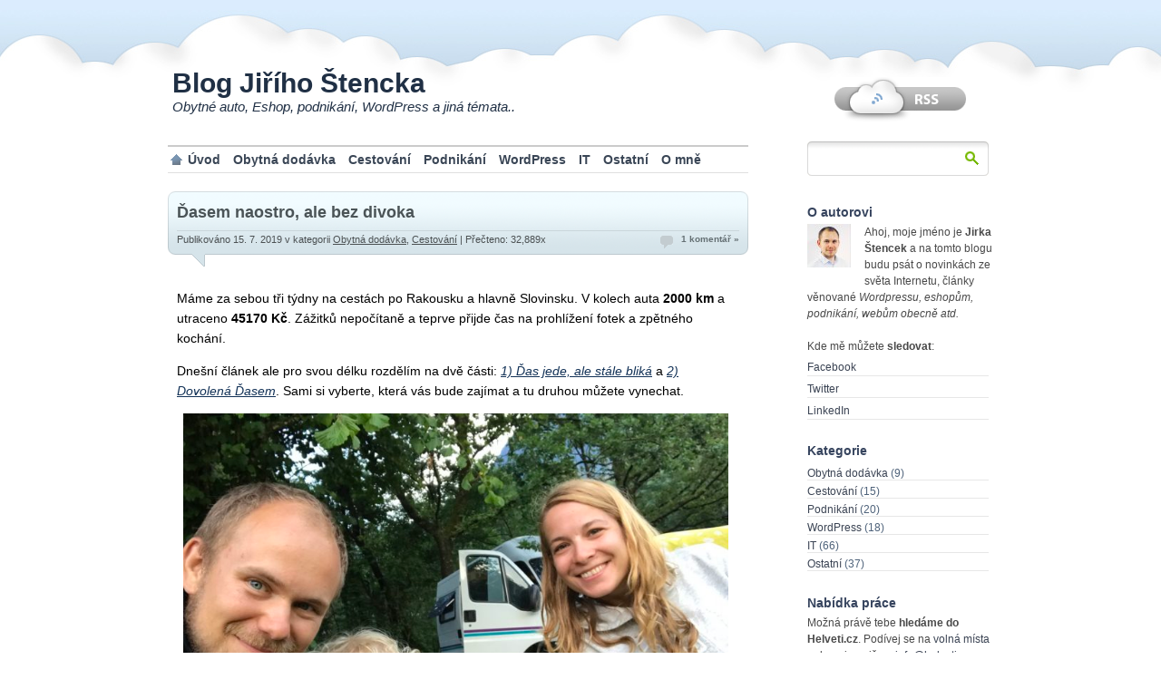

--- FILE ---
content_type: text/html; charset=UTF-8
request_url: https://blog.stencek.com/cestovani/dasem-naostro-ale-bez-divoka/
body_size: 35033
content:
<!DOCTYPE html PUBLIC "-//W3C//DTD XHTML 1.0 Transitional//EN" "http://www.w3.org/TR/xhtml1/DTD/xhtml1-transitional.dtd">
<html xmlns="http://www.w3.org/1999/xhtml">
<head profile="http://gmpg.org/xfn/11">

<title>Ďasem naostro, ale bez divoka &laquo;  Blog Jiřího Štencka</title>

	<meta http-equiv="Content-Type" content="text/html; charset=UTF-8" />	
	<meta name="generator" content="WordPress 5.1.21" /> <!-- leave this for stats please -->

<meta name="google-site-verification" content="I7QkjhAln87-eb2qhCRgcVxGo8CNjap86YvBSODgzSs" />

	<link rel="stylesheet" href="https://blog.stencek.com/wp-content/themes/proclouds/style.css" type="text/css" media="screen" />
	<link rel="alternate" type="application/rss+xml" title="RSS 2.0" href="https://blog.stencek.com/feed/" />
	<link rel="alternate" type="text/xml" title="RSS .92" href="https://blog.stencek.com/feed/rss/" />
	<link rel="alternate" type="application/atom+xml" title="Atom 0.3" href="https://blog.stencek.com/feed/atom/" />
	<link rel="pingback" href="https://blog.stencek.com/xmlrpc.php" />


		<link rel='archives' title='April 2024' href='https://blog.stencek.com/2024/04/' />
	<link rel='archives' title='July 2023' href='https://blog.stencek.com/2023/07/' />
	<link rel='archives' title='July 2020' href='https://blog.stencek.com/2020/07/' />
	<link rel='archives' title='January 2020' href='https://blog.stencek.com/2020/01/' />
	<link rel='archives' title='October 2019' href='https://blog.stencek.com/2019/10/' />
	<link rel='archives' title='July 2019' href='https://blog.stencek.com/2019/07/' />
	<link rel='archives' title='April 2019' href='https://blog.stencek.com/2019/04/' />
	<link rel='archives' title='March 2019' href='https://blog.stencek.com/2019/03/' />
	<link rel='archives' title='August 2017' href='https://blog.stencek.com/2017/08/' />
	<link rel='archives' title='June 2017' href='https://blog.stencek.com/2017/06/' />
	<link rel='archives' title='January 2017' href='https://blog.stencek.com/2017/01/' />
	<link rel='archives' title='December 2016' href='https://blog.stencek.com/2016/12/' />
	<link rel='archives' title='July 2016' href='https://blog.stencek.com/2016/07/' />
	<link rel='archives' title='June 2016' href='https://blog.stencek.com/2016/06/' />
	<link rel='archives' title='March 2016' href='https://blog.stencek.com/2016/03/' />
	<link rel='archives' title='January 2016' href='https://blog.stencek.com/2016/01/' />
	<link rel='archives' title='December 2015' href='https://blog.stencek.com/2015/12/' />
	<link rel='archives' title='September 2015' href='https://blog.stencek.com/2015/09/' />
	<link rel='archives' title='July 2015' href='https://blog.stencek.com/2015/07/' />
	<link rel='archives' title='May 2015' href='https://blog.stencek.com/2015/05/' />
	<link rel='archives' title='April 2015' href='https://blog.stencek.com/2015/04/' />
	<link rel='archives' title='March 2015' href='https://blog.stencek.com/2015/03/' />
	<link rel='archives' title='February 2015' href='https://blog.stencek.com/2015/02/' />
	<link rel='archives' title='November 2014' href='https://blog.stencek.com/2014/11/' />
	<link rel='archives' title='September 2014' href='https://blog.stencek.com/2014/09/' />
	<link rel='archives' title='June 2014' href='https://blog.stencek.com/2014/06/' />
	<link rel='archives' title='May 2014' href='https://blog.stencek.com/2014/05/' />
	<link rel='archives' title='April 2014' href='https://blog.stencek.com/2014/04/' />
	<link rel='archives' title='March 2014' href='https://blog.stencek.com/2014/03/' />
	<link rel='archives' title='January 2014' href='https://blog.stencek.com/2014/01/' />
	<link rel='archives' title='December 2013' href='https://blog.stencek.com/2013/12/' />
	<link rel='archives' title='November 2013' href='https://blog.stencek.com/2013/11/' />
	<link rel='archives' title='September 2013' href='https://blog.stencek.com/2013/09/' />
	<link rel='archives' title='August 2013' href='https://blog.stencek.com/2013/08/' />
	<link rel='archives' title='July 2013' href='https://blog.stencek.com/2013/07/' />
	<link rel='archives' title='June 2013' href='https://blog.stencek.com/2013/06/' />
	<link rel='archives' title='March 2013' href='https://blog.stencek.com/2013/03/' />
	<link rel='archives' title='February 2013' href='https://blog.stencek.com/2013/02/' />
	<link rel='archives' title='January 2013' href='https://blog.stencek.com/2013/01/' />
	<link rel='archives' title='December 2012' href='https://blog.stencek.com/2012/12/' />
	<link rel='archives' title='October 2012' href='https://blog.stencek.com/2012/10/' />
	<link rel='archives' title='September 2012' href='https://blog.stencek.com/2012/09/' />
	<link rel='archives' title='July 2012' href='https://blog.stencek.com/2012/07/' />
	<link rel='archives' title='June 2012' href='https://blog.stencek.com/2012/06/' />
	<link rel='archives' title='May 2012' href='https://blog.stencek.com/2012/05/' />
	<link rel='archives' title='March 2012' href='https://blog.stencek.com/2012/03/' />
	<link rel='archives' title='October 2011' href='https://blog.stencek.com/2011/10/' />
	<link rel='archives' title='August 2011' href='https://blog.stencek.com/2011/08/' />
	<link rel='archives' title='July 2011' href='https://blog.stencek.com/2011/07/' />
	<link rel='archives' title='June 2011' href='https://blog.stencek.com/2011/06/' />
	<link rel='archives' title='May 2011' href='https://blog.stencek.com/2011/05/' />
	<link rel='archives' title='March 2011' href='https://blog.stencek.com/2011/03/' />
	<link rel='archives' title='December 2010' href='https://blog.stencek.com/2010/12/' />
	<link rel='archives' title='November 2010' href='https://blog.stencek.com/2010/11/' />
	<link rel='archives' title='October 2010' href='https://blog.stencek.com/2010/10/' />
	<link rel='archives' title='July 2010' href='https://blog.stencek.com/2010/07/' />
	<link rel='archives' title='December 2008' href='https://blog.stencek.com/2008/12/' />
	<link rel='archives' title='November 2008' href='https://blog.stencek.com/2008/11/' />
	<link rel='archives' title='July 2008' href='https://blog.stencek.com/2008/07/' />
	<link rel='archives' title='May 2008' href='https://blog.stencek.com/2008/05/' />
	<link rel='archives' title='December 2007' href='https://blog.stencek.com/2007/12/' />
	<link rel='archives' title='November 2007' href='https://blog.stencek.com/2007/11/' />
	<link rel='archives' title='June 2007' href='https://blog.stencek.com/2007/06/' />
	<link rel='archives' title='May 2007' href='https://blog.stencek.com/2007/05/' />
	<link rel='archives' title='April 2007' href='https://blog.stencek.com/2007/04/' />
	<link rel='archives' title='March 2007' href='https://blog.stencek.com/2007/03/' />
	<link rel='archives' title='February 2007' href='https://blog.stencek.com/2007/02/' />
	<link rel='archives' title='January 2007' href='https://blog.stencek.com/2007/01/' />
	<link rel='archives' title='December 2006' href='https://blog.stencek.com/2006/12/' />
	<link rel='archives' title='September 2006' href='https://blog.stencek.com/2006/09/' />
	<link rel='archives' title='June 2006' href='https://blog.stencek.com/2006/06/' />
	<link rel='archives' title='May 2006' href='https://blog.stencek.com/2006/05/' />
	<link rel='archives' title='April 2006' href='https://blog.stencek.com/2006/04/' />
	<link rel='archives' title='March 2006' href='https://blog.stencek.com/2006/03/' />
	<link rel='archives' title='February 2006' href='https://blog.stencek.com/2006/02/' />
	<link rel='archives' title='January 2006' href='https://blog.stencek.com/2006/01/' />
	<link rel='archives' title='December 2005' href='https://blog.stencek.com/2005/12/' />
	<link rel='archives' title='October 2005' href='https://blog.stencek.com/2005/10/' />
	<link rel='archives' title='September 2005' href='https://blog.stencek.com/2005/09/' />
				<link rel='dns-prefetch' href='//s.w.org' />
<link rel="alternate" type="application/rss+xml" title="Blog Jiřího Štencka &raquo; Ďasem naostro, ale bez divoka Comments Feed" href="https://blog.stencek.com/cestovani/dasem-naostro-ale-bez-divoka/feed/" />
		<script type="text/javascript">
			window._wpemojiSettings = {"baseUrl":"https:\/\/s.w.org\/images\/core\/emoji\/11.2.0\/72x72\/","ext":".png","svgUrl":"https:\/\/s.w.org\/images\/core\/emoji\/11.2.0\/svg\/","svgExt":".svg","source":{"concatemoji":"https:\/\/blog.stencek.com\/wp-includes\/js\/wp-emoji-release.min.js?ver=5.1.21"}};
			!function(e,a,t){var n,r,o,i=a.createElement("canvas"),p=i.getContext&&i.getContext("2d");function s(e,t){var a=String.fromCharCode;p.clearRect(0,0,i.width,i.height),p.fillText(a.apply(this,e),0,0);e=i.toDataURL();return p.clearRect(0,0,i.width,i.height),p.fillText(a.apply(this,t),0,0),e===i.toDataURL()}function c(e){var t=a.createElement("script");t.src=e,t.defer=t.type="text/javascript",a.getElementsByTagName("head")[0].appendChild(t)}for(o=Array("flag","emoji"),t.supports={everything:!0,everythingExceptFlag:!0},r=0;r<o.length;r++)t.supports[o[r]]=function(e){if(!p||!p.fillText)return!1;switch(p.textBaseline="top",p.font="600 32px Arial",e){case"flag":return s([55356,56826,55356,56819],[55356,56826,8203,55356,56819])?!1:!s([55356,57332,56128,56423,56128,56418,56128,56421,56128,56430,56128,56423,56128,56447],[55356,57332,8203,56128,56423,8203,56128,56418,8203,56128,56421,8203,56128,56430,8203,56128,56423,8203,56128,56447]);case"emoji":return!s([55358,56760,9792,65039],[55358,56760,8203,9792,65039])}return!1}(o[r]),t.supports.everything=t.supports.everything&&t.supports[o[r]],"flag"!==o[r]&&(t.supports.everythingExceptFlag=t.supports.everythingExceptFlag&&t.supports[o[r]]);t.supports.everythingExceptFlag=t.supports.everythingExceptFlag&&!t.supports.flag,t.DOMReady=!1,t.readyCallback=function(){t.DOMReady=!0},t.supports.everything||(n=function(){t.readyCallback()},a.addEventListener?(a.addEventListener("DOMContentLoaded",n,!1),e.addEventListener("load",n,!1)):(e.attachEvent("onload",n),a.attachEvent("onreadystatechange",function(){"complete"===a.readyState&&t.readyCallback()})),(n=t.source||{}).concatemoji?c(n.concatemoji):n.wpemoji&&n.twemoji&&(c(n.twemoji),c(n.wpemoji)))}(window,document,window._wpemojiSettings);
		</script>
		<style type="text/css">
img.wp-smiley,
img.emoji {
	display: inline !important;
	border: none !important;
	box-shadow: none !important;
	height: 1em !important;
	width: 1em !important;
	margin: 0 .07em !important;
	vertical-align: -0.1em !important;
	background: none !important;
	padding: 0 !important;
}
</style>
	<link rel='stylesheet' id='wp-block-library-css'  href='https://blog.stencek.com/wp-includes/css/dist/block-library/style.min.css?ver=5.1.21' type='text/css' media='all' />
<link rel='stylesheet' id='slb_core-css'  href='https://blog.stencek.com/wp-content/plugins/simple-lightbox/client/css/app.css?ver=2.7.1' type='text/css' media='all' />
<script type='text/javascript' src='https://blog.stencek.com/wp-includes/js/jquery/jquery.js?ver=1.12.4'></script>
<script type='text/javascript' src='https://blog.stencek.com/wp-includes/js/jquery/jquery-migrate.min.js?ver=1.4.1'></script>
<link rel='https://api.w.org/' href='https://blog.stencek.com/wp-json/' />
<link rel="EditURI" type="application/rsd+xml" title="RSD" href="https://blog.stencek.com/xmlrpc.php?rsd" />
<link rel='prev' title='Vadná elektronka a velikonoční jízda' href='https://blog.stencek.com/obytna-dodavka/vadna-elektronka-a-velikonocni-jizda/' />
<link rel='next' title='Ďas byl opraven a vykraden' href='https://blog.stencek.com/obytna-dodavka/das-byl-opraven-a-vykraden/' />
<meta name="generator" content="WordPress 5.1.21" />
<link rel="canonical" href="https://blog.stencek.com/cestovani/dasem-naostro-ale-bez-divoka/" />
<link rel='shortlink' href='https://blog.stencek.com/?p=2276' />
<link rel="alternate" type="application/json+oembed" href="https://blog.stencek.com/wp-json/oembed/1.0/embed?url=https%3A%2F%2Fblog.stencek.com%2Fcestovani%2Fdasem-naostro-ale-bez-divoka%2F" />
<link rel="alternate" type="text/xml+oembed" href="https://blog.stencek.com/wp-json/oembed/1.0/embed?url=https%3A%2F%2Fblog.stencek.com%2Fcestovani%2Fdasem-naostro-ale-bez-divoka%2F&#038;format=xml" />
<style type="text/css">
/* #header_wrapper { background: url(https://blog.stencek.com/wp-content/themes/proclouds/images/tophead.jpg) no-repeat;} */
#main_header a#headertitlelink, #main_header a#headerdesclink  {
    color:#203045;
}
#main_header a:hover#headertoplink {text-decoration:underline; color:#203045; }
</style>

	<!-- Page menu code -->
	<script type='text/javascript'> 
	jQuery(document).ready(function() { 
	jQuery("#dropmenu ul").css({display: "none"}); // Opera Fix 
	jQuery("#dropmenu li").hover(function(){ 
			jQuery(this).find('ul:first').css({visibility: "visible",display: "none"}).show(268); 
			},function(){ 
			jQuery(this).find('ul:first').css({visibility: "hidden"}); 
			}); 
	}); 
	</script> 
	<!-- End Page menu Code -->

<!-- Customized Google Analytics tracking code by H1.cz - ver. 4.04 -->
<script type="text/javascript" src="/ga-set.js"></script>
<script type="text/javascript"><!--
var pageTracker = _ga._getTracker('UA-670557-12', '.blog.stencek.com');
pageTracker._trackPageview();
//--></script>

<script type="text/javascript" src="http://apis.google.com/js/plusone.js">
  {lang: 'cs'}
</script>

</head>
<body>



<div id="main_header">

	<div id="header_center">


		<div id="textlinks" style="">
			<h1><a id="headertitlelink" href="https://blog.stencek.com/">Blog Jiřího Štencka</a></h1>
			<h2><a id="headerdesclink" href="https://blog.stencek.com/">Obytné auto, Eshop, podnikání, WordPress a jiná témata..</a></h2>
		</div>

		<div id="header_wrapper" style="position:absolute;"><a href="https://blog.stencek.com/"></a></div>


	
	</div>

</div>



<div id="main_center">



<div id="left_col">

	<!-- Header -->


	<div id="main_topmenu">
		<ul id="dropmenu"> 
		<li class="page_item"><a href="https://blog.stencek.com/"  id="homelink" title="Úvodní stránka" >Úvod</a></li>
		
	<li class="cat-item cat-item-403"><a href="https://blog.stencek.com/category/obytna-dodavka/" >Obytná dodávka</a>
</li>
	<li class="cat-item cat-item-379"><a href="https://blog.stencek.com/category/cestovani/" >Cestování</a>
</li>
	<li class="cat-item cat-item-7"><a href="https://blog.stencek.com/category/podnikani/" >Podnikání</a>
</li>
	<li class="cat-item cat-item-2"><a href="https://blog.stencek.com/category/wp/" >WordPress</a>
</li>
	<li class="cat-item cat-item-3"><a href="https://blog.stencek.com/category/it/" >IT</a>
</li>
	<li class="cat-item cat-item-5"><a href="https://blog.stencek.com/category/others/" >Ostatní</a>
</li>
<li class="page_item page-item-265 page_item_has_children"><a href="https://blog.stencek.com/o-mne/">O mně</a>
<ul class='children'>
	<li class="page_item page-item-1443"><a href="https://blog.stencek.com/o-mne/odkazy/">Odkazy</a></li>
</ul>
</li>
		</ul> 
	</div><!-- End main_topmenu -->	
	<!-- posts -->
	<div id="posts_contain">

	
		

			<div class="post-2276 post type-post status-publish format-standard hentry category-obytna-dodavka category-cestovani tag-jakodas tag-peugeot-boxer tag-rakousko tag-slovinsko tag-caravaning tag-cestovani tag-diagnostika tag-elm327 tag-karavan tag-obytna-dodavka tag-obytna-vestavba tag-obytnak tag-peugeot tag-prace-z-auta tag-possl tag-das" id="post-2276">



				<div class="post_header">
					<div class="post_header_header"></div>
					<div class="post_header_contain">
						<h2><a href="https://blog.stencek.com/cestovani/dasem-naostro-ale-bez-divoka/" rel="bookmark" title="Permanent Link to Ďasem naostro, ale bez divoka">Ďasem naostro, ale bez divoka</a></h2>
					<div class="post_info">
						<small>Publikováno 15. 7. 2019 <!-- by stencek --> v kategorii <a href="https://blog.stencek.com/category/obytna-dodavka/" rel="category tag">Obytná dodávka</a>, <a href="https://blog.stencek.com/category/cestovani/" rel="category tag">Cestování</a> | Přečteno: 32,889x</small>
						<div class="post_comment_count"><a href="https://blog.stencek.com/cestovani/dasem-naostro-ale-bez-divoka/#comments"><span class="comment_ico"></span> 1 komentář &#187;</a></div>
					</div>
					</div>
				</div><!-- End post_header -->


				
				<div class="post_content">



					<p>Máme za sebou tři týdny na cestách po Rakousku a hlavně Slovinsku. V&nbsp;kolech auta <strong>2000 km</strong> a utraceno <strong>45170&nbsp;Kč</strong>. Zážitků nepočítaně a teprve přijde čas na prohlížení fotek a zpětného kochání.</p>
<p>Dnešní článek ale pro svou délku rozdělím na dvě části: <em><a href="#dasjede">1) Ďas jede, ale stále bliká</a></em> a <em><a href="#dovolena">2) Dovolená Ďasem</a></em>. Sami si vyberte, která vás bude zajímat a tu druhou můžete vynechat.</p>
<p><a href="https://blog.stencek.com/wp-content/uploads/IMG_0582.jpeg" data-slb-active="1" data-slb-asset="1110425390" data-slb-internal="0" data-slb-group="2276"><img class="aligncenter wp-image-2376 " src="https://blog.stencek.com/wp-content/uploads/IMG_0582-1024x769.jpeg" alt="" width="601" height="451" srcset="https://blog.stencek.com/wp-content/uploads/IMG_0582-1024x769.jpeg 1024w, https://blog.stencek.com/wp-content/uploads/IMG_0582-300x225.jpeg 300w, https://blog.stencek.com/wp-content/uploads/IMG_0582-768x577.jpeg 768w, https://blog.stencek.com/wp-content/uploads/IMG_0582.jpeg 1235w" sizes="(max-width: 601px) 100vw, 601px" /></a></p>
<p><span id="more-2276"></span></p>
<h1 id="dasjede"><a name="dasjede"></a>1) Ďas jede, ale stále bliká</h1>
<p>Než se zakousnu do toho kyselého jablíčka, trošku to odlehčíme.</p>
<h2>Kazety vládnou kokpitu</h2>
<p>Pro navození atmosféry, která vládla v&nbsp;naší obytné dodávce, si pusťte tuhle pecku! V&nbsp;našem autě totiž smažíme kazety a moc kvalitních jich nemáme. Písničkou naší cesty tak byla písnička <em>Big Girls Don&#8217;t Cry</em> od Four Seasons.</p>
<p><iframe title="Frankie Valkli, Four Seasons - Big Girls Don`t Cry (Original Soundtrack from &quot;Dirty Dancing&quot;)" width="500" height="281" src="https://www.youtube.com/embed/SZ925-fhCMQ?feature=oembed" frameborder="0" allow="accelerometer; autoplay; clipboard-write; encrypted-media; gyroscope; picture-in-picture; web-share" allowfullscreen></iframe></p>
<p>A protože Big girls don&#8217;t cry, i já se pokousím nefňukat a postavit se k&nbsp;následujícím řádkům jako chlap! Koho problémy s&nbsp;autem nezajímají, následující blok přeskočte.</p>
<h1>Ty &#8230;, já tě &#8230;, grrr</h1>
<div id="attachment_2299" style="width: 310px" class="wp-caption alignright"><a href="https://blog.stencek.com/wp-content/uploads/ikonka-smrti.jpg" data-slb-active="1" data-slb-asset="2070044680" data-slb-internal="0" data-slb-group="2276"><img aria-describedby="caption-attachment-2299" class="wp-image-2299 size-medium" src="https://blog.stencek.com/wp-content/uploads/ikonka-smrti-300x186.jpg" alt="" width="300" height="186" srcset="https://blog.stencek.com/wp-content/uploads/ikonka-smrti-300x186.jpg 300w, https://blog.stencek.com/wp-content/uploads/ikonka-smrti.jpg 623w" sizes="(max-width: 300px) 100vw, 300px" /></a><p id="caption-attachment-2299" class="wp-caption-text">Kontrolka smrti</p></div>
<p>Problém s&nbsp;motorem přetrvává. <strong>Hledám proto zkušeného mechanika</strong>, který tenhle střep bude znát a vědět kam sáhnout.</p>
<p>Až do Slovinska nás odvezl bez jediného problému a já už si začínal libovat, jak je zase spolehlivý. Akorát cestou do prvních pořádných serpentin jsem ho málem uvařil, ale to jsme si na sebe teprve zvykali. Podruhé už i náročnější výjezd serpentin (Vršič 1611m) dal s&nbsp;přehledem.</p>
<p>Cesta zpět už byla doslova <strong>šílená</strong>. Z&nbsp;Bohinjského jezera ke Königsee to bylo učiněné peklo. Motor při jízdě &#8220;vypnul&#8221; asi 15x a to před i po natankování (očividně to na to asi nemá vliv). Kouzelné vodičky (aditivum), ke které se upínám jako k&nbsp;božímu zázraku, jsem tam nalil radši 2x víc (předávkování neškodí) a přesto to nepomohlo. Nejhorší to bylo při jízdě v&nbsp;tunelu nebo v&nbsp;zúžení, kde bych auto neměl kam odstavit a zablokoval bych provoz. To se naštěstí nestalo.</p>
<p>Kdy se závada projevuje? Nepřišel jsem na souvislost s&nbsp;tankováním, zařazeném stupni, rychlosti, výši stupňů otáček, atd. Snad jen <strong>když jsem hodil při jízdě neutrál a otáčky spadly na nižší úroveň</strong> a já po chvíli zase zařadil a přidával plyn, auto s&nbsp;chybou probliklo častěji.</p>
<p><a href="https://blog.stencek.com/wp-content/uploads/nomadem-fb-problem-peugeot-boxer-2001-vstriky.png" data-slb-active="1" data-slb-asset="185669976" data-slb-internal="0" data-slb-group="2276"><img class="alignright wp-image-2284 size-large" src="https://blog.stencek.com/wp-content/uploads/nomadem-fb-problem-peugeot-boxer-2001-vstriky-146x1024.png" alt="" width="146" height="1024" /></a>V nouzi píšu na FB skupinu Nomadem.cz, že <a href="https://www.facebook.com/photo.php?fbid=10157418497689250&amp;set=gm.2296516420598388&amp;type=3&amp;theater&amp;ifg=1">hledám mechanika specialistu</a> na starší dodávky.</p>
<p><em>Tahle výstražná kontrolka mě na našem Peugeot Boxer 2001 (2.8 TDi) zlobí poměrně často. Celý problém se projevuje tak, že z&nbsp;ničeho nic spadne tah motoru a auto zpomalí. Téměř vždy zase po pár vteřinách naskočí, ale jednou nás nechalo za Berounem při cestě do Švýcarska. Znáte někoho šikovného v&nbsp;okolí Prahy?</em></p>
<p><em>Teď se vracíme ze Slovinska a poslední den se to stalo asi 20x a ta jízda mě prostě děsí! Nesnáším, když nemůžu autu důvěřovat a hlavně netuším, co to způsobuje.</em></p>
<p><em>Pro pobavení článek z&nbsp;osudné jízdy: <a href="https://blog.stencek.com/obytna-dodavka/prvni-neuspesne-cesty-a-opravy-zarizeni/">https://blog.stencek.com/obytna-dodavka/prvni-neuspesne-cesty-a-opravy-zarizeni/</a></em></p>
<p><strong>Odpovědi jsou dosti děsivé:</strong></p>
<ul>
<li>Filip Janota: Vypada to jako vstrikovac</li>
<li>Jacob Šefr: nebo turbodmychadlo</li>
<li>Vasek Moto: Napíchnout na diagnostiku.<br />
Může to dělat vstřik, čidlo na liště,nebo na čerpadle.<br />
Když se ti to stane tak auto spadne do nouzáku proto bliká vstřik</p>
<ul>
<li>Jaroslav Botek: 2.8 není common rail, závadu vstriku nepozná a lištu s&nbsp;tlakovým čidlem nemá</li>
<li>Stanislav Hýbl: tohle nema jeste ani diagnostiku</li>
</ul>
</li>
<li>Vasek Moto: Zapomněl jsem na zamaštene čidlo otáček na setrvaku
<ul>
<li>Josef Wily Boudník od kdy přestane čidlo (eletromagnetický) fungovat díky tomu, že je zamaštěný?</li>
</ul>
</li>
<li>Patrik Gogo Gogoľák: To sú kontrokly tipu allin 😒</li>
<li>Radovan Janek: Regulační ventil na čerpadle nebo nemocné vstřik</li>
<li>Tom Volnak: Ucpaný filtr paliva, další možnost&#8230;</li>
<li>Dušan Kovanič: &#8230;tak ja by som zacal od toho zakladneho a najjednoduchsieho. kupil by som si dva palivove filtre a kvalitne cistiace aditivum. vymenil filter, upravil aditivom naftu, vyjazdil ju a opat vymenil filter. ak to nepomoze, demontoval nadrz, vyčistil ju, vyčistil plavak a nasavanie, kompresorom prefukol vsetky trubky, pokial ma auto pred palivovym filtrom gumenu hrusku na rucny posun nafty tak by som vymenil aj to, je tam ventil ktory sa moze ucpat. cele to zmontoval, natankoval aditivom upravenu naftu a opat vymenil filter. ked bude problem pokracovat tak to bude na vstrekoch alebo cerpadle a to bez riadneho servisu nedas. je to pracne, ale ak pojdes na repas vstrekov a cerpadla, tak tam nechas penazenku aj trenky a bordel v&nbsp;nadrzi ta po par kilometroch vrati opat do servisu.</li>
<li>Jirka Izák: je to starej hloupej naftak tak ze zadny nouzovy stav to nema.šel bych po tlakový hadici od turba k&nbsp;intercooleru do motoru mala prasklina pri sešlápnutí plynu se otervre a auto stratí výkon další možnost je špatná mezera na čidle vačkový hřídele.doporučuju se podivát když stratí výkon podivat se na jestli auto kouří z&nbsp;výfuku černě pakliže ano zameřit se na dodávku vzduchu(tj.tlavové hadice,turbo)</li>
</ul>
<h2>Netrpí tím jenom Ďas</h2>
<p>Další závady, které se podobají té mé, jsem našel na FB skupinách. Možné závady: čidlo tlaku na čerpadle, snímač průtoku vzduchu, konektory snímačů tlaku paliva, .. a další.</p>

		<style type='text/css'>
			#gallery-1 {
				margin: auto;
			}
			#gallery-1 .gallery-item {
				float: left;
				margin-top: 10px;
				text-align: center;
				width: 33%;
			}
			#gallery-1 img {
				border: 2px solid #cfcfcf;
			}
			#gallery-1 .gallery-caption {
				margin-left: 0;
			}
			/* see gallery_shortcode() in wp-includes/media.php */
		</style>
		<div id='gallery-1' class='gallery galleryid-2276 gallery-columns-3 gallery-size-thumbnail'><dl class='gallery-item'>
			<dt class='gallery-icon portrait'>
				<a href="https://blog.stencek.com/cestovani/dasem-naostro-ale-bez-divoka/attachment/peugeot-boxer-zavady-01/" data-slb-active="1" data-slb-asset="266905393" data-slb-internal="2291" data-slb-group="2276"><img width="150" height="150" src="https://blog.stencek.com/wp-content/uploads/peugeot-boxer-zavady-01-150x150.png" class="attachment-thumbnail size-thumbnail" alt="" /></a>
			</dt></dl><dl class='gallery-item'>
			<dt class='gallery-icon portrait'>
				<a href="https://blog.stencek.com/cestovani/dasem-naostro-ale-bez-divoka/attachment/peugeot-boxer-zavady-02/" data-slb-active="1" data-slb-asset="69781507" data-slb-internal="2292" data-slb-group="2276"><img width="150" height="150" src="https://blog.stencek.com/wp-content/uploads/peugeot-boxer-zavady-02-150x150.png" class="attachment-thumbnail size-thumbnail" alt="" /></a>
			</dt></dl><dl class='gallery-item'>
			<dt class='gallery-icon portrait'>
				<a href="https://blog.stencek.com/cestovani/dasem-naostro-ale-bez-divoka/attachment/peugeot-boxer-zavady-03/" data-slb-active="1" data-slb-asset="1067038279" data-slb-internal="2293" data-slb-group="2276"><img width="150" height="150" src="https://blog.stencek.com/wp-content/uploads/peugeot-boxer-zavady-03-150x150.png" class="attachment-thumbnail size-thumbnail" alt="" /></a>
			</dt></dl><br style="clear: both" /><dl class='gallery-item'>
			<dt class='gallery-icon portrait'>
				<a href="https://blog.stencek.com/cestovani/dasem-naostro-ale-bez-divoka/attachment/peugeot-boxer-zavady-04/" data-slb-active="1" data-slb-asset="1459656534" data-slb-internal="2294" data-slb-group="2276"><img width="150" height="150" src="https://blog.stencek.com/wp-content/uploads/peugeot-boxer-zavady-04-150x150.png" class="attachment-thumbnail size-thumbnail" alt="" /></a>
			</dt></dl><dl class='gallery-item'>
			<dt class='gallery-icon portrait'>
				<a href="https://blog.stencek.com/cestovani/dasem-naostro-ale-bez-divoka/attachment/peugeot-boxer-zavady-05/" data-slb-active="1" data-slb-asset="964275131" data-slb-internal="2295" data-slb-group="2276"><img width="150" height="150" src="https://blog.stencek.com/wp-content/uploads/peugeot-boxer-zavady-05-150x150.png" class="attachment-thumbnail size-thumbnail" alt="" /></a>
			</dt></dl>
			<br style='clear: both' />
		</div>

<h2>Druhá závada po příjezdu</h2>
<div id="attachment_2302" style="width: 210px" class="wp-caption alignright"><a href="https://blog.stencek.com/wp-content/uploads/nepropojene-kabely-chladici-kapalina.jpg" data-slb-active="1" data-slb-asset="1473023963" data-slb-internal="0" data-slb-group="2276"><img aria-describedby="caption-attachment-2302" class="wp-image-2302 " src="https://blog.stencek.com/wp-content/uploads/nepropojene-kabely-chladici-kapalina-300x225.jpg" alt="" width="200" height="150" srcset="https://blog.stencek.com/wp-content/uploads/nepropojene-kabely-chladici-kapalina-300x225.jpg 300w, https://blog.stencek.com/wp-content/uploads/nepropojene-kabely-chladici-kapalina-768x576.jpg 768w, https://blog.stencek.com/wp-content/uploads/nepropojene-kabely-chladici-kapalina-1024x768.jpg 1024w, https://blog.stencek.com/wp-content/uploads/nepropojene-kabely-chladici-kapalina.jpg 1280w" sizes="(max-width: 200px) 100vw, 200px" /></a><p id="caption-attachment-2302" class="wp-caption-text">Schválně rozpojený kabel? Všimněte si jiných barev koncovek (oranžová a červená vpravo).</p></div>
<p>Autům nerozumím, ale zoufalství mě párkrát přimělo <strong>otevřít kapotu</strong> a kouknout na motor. Kontroluji kapaliny a při otevření te chladící se děsím zaprvé barvy (nestálá červená nalepená na nádrži) a zadruhé množství (dost silně pod minimální hranicí). Dolévám dle instrukcí dvorního mechanika vodu.</p>
<div id="attachment_2328" style="width: 210px" class="wp-caption alignleft"><a href="https://blog.stencek.com/wp-content/uploads/IMG_0822.jpeg" data-slb-active="1" data-slb-asset="1047197813" data-slb-internal="0" data-slb-group="2276"><img aria-describedby="caption-attachment-2328" class="wp-image-2328 " src="https://blog.stencek.com/wp-content/uploads/IMG_0822-1024x768.jpeg" alt="Další červená kontrola" width="200" height="150" srcset="https://blog.stencek.com/wp-content/uploads/IMG_0822-1024x768.jpeg 1024w, https://blog.stencek.com/wp-content/uploads/IMG_0822-300x225.jpeg 300w, https://blog.stencek.com/wp-content/uploads/IMG_0822-768x576.jpeg 768w" sizes="(max-width: 200px) 100vw, 200px" /></a><p id="caption-attachment-2328" class="wp-caption-text">Další červená kontrola</p></div>
<p>Čeho jsem si ale ještě všiml (a to už dřív), je <strong>rozpojený kabel</strong> od jakéhosi čidla stejné nádrže. Kabel propojím (ač barvy koncovek jsou jiné?!) a ejhle! Na palubní desce se objeví <strong>chybová kontrolka</strong> o množství chladící kapaliny. Buď ji někdo vypojil, aby zbytečně nestrašila, když je kapaliny dost a nebo..?</p>
<h2>Tlak v&nbsp;pneumatikách</h2>
<div id="attachment_2303" style="width: 211px" class="wp-caption alignright"><a href="https://blog.stencek.com/wp-content/uploads/tabulka-tlak-pneu.jpg" data-slb-active="1" data-slb-asset="2033960230" data-slb-internal="0" data-slb-group="2276"><img aria-describedby="caption-attachment-2303" class="wp-image-2303 " src="https://blog.stencek.com/wp-content/uploads/tabulka-tlak-pneu-279x300.jpg" alt="" width="201" height="216" srcset="https://blog.stencek.com/wp-content/uploads/tabulka-tlak-pneu-279x300.jpg 279w, https://blog.stencek.com/wp-content/uploads/tabulka-tlak-pneu-768x825.jpg 768w, https://blog.stencek.com/wp-content/uploads/tabulka-tlak-pneu-953x1024.jpg 953w, https://blog.stencek.com/wp-content/uploads/tabulka-tlak-pneu.jpg 1280w" sizes="(max-width: 201px) 100vw, 201px" /></a><p id="caption-attachment-2303" class="wp-caption-text">Tabulka je pro &#8220;brzdný korektor&#8221; &#8211; více <a href="https://eshop.intercars.cz/produkty/660392-korektor-brzdne-sily-lpr-9903">zde</a></p></div>
<p>Abych popsal kompletně mé zoufalství a neumětelství, tak popíši ještě mou snahu dofoukat pneumatiky. Ztroskotal jsem už na první podmínce &#8211; jaký má být vlastně v&nbsp;pneu tlak? Na autě je podivný štítek, ale hodnoty jsou dosti zvláštní (až zpětne zjišťuji, že jde o <a href="https://eshop.intercars.cz/produkty/660392-korektor-brzdne-sily-lpr-9903">korektor brzdné síly</a>). Na <a href="https://pneumatiky.heureka.cz/continental-vancontact-winter-195-70-r15-104r/?expand=1/?expand=1">pneumatikách</a> je zase jenom maximální hodnota 65 PSI. V&nbsp;manuálu auta jsou hodnoty pro jiný rozměr pneumatik nebo následně pro jiný typ Boxera s&nbsp;jinou váhou. Internety mi nepomáhají a já tak netuším, kolik by vlastně v&nbsp;pneumatikách mělo ideálně být. Nakonec se dopočítám k&nbsp;číslům 58 PSI vpředu a 60 PSI vzadu. Jelikož je na autě 56 a 58.. nechávám to být.</p>
<p><strong>Update:</strong> jsem blbec! Po koupi knížky <a href="https://knihy.heureka.cz/ducato-boxer-jumper-od-1982-udrzba-a-opravy-automobilu-c-25/">Jak na to</a> jsem se šel podívat i na rám dveří spolujezdce a tam jsou samozřejmě hodnoty napsané. Hned mi cvaklo, že jsem tuhle tabulku už viděl, ale když jsem to aktuálně řešil, nevzpomněl jsem si a obejít auto mě nenapadlo. Holt čumím na jedinou tabulku a nadávám.</p>
<div id="attachment_2308" style="width: 211px" class="wp-caption alignright"><a href="https://blog.stencek.com/wp-content/uploads/tlak-pneumatika-peugeot-boxer-2001.jpg" data-slb-active="1" data-slb-asset="926138866" data-slb-internal="0" data-slb-group="2276"><img aria-describedby="caption-attachment-2308" class="wp-image-2308 size-medium" src="https://blog.stencek.com/wp-content/uploads/tlak-pneumatika-peugeot-boxer-2001-201x300.jpg" alt="Správná tabulka tlaku v pneumatikách" width="201" height="300" srcset="https://blog.stencek.com/wp-content/uploads/tlak-pneumatika-peugeot-boxer-2001-201x300.jpg 201w, https://blog.stencek.com/wp-content/uploads/tlak-pneumatika-peugeot-boxer-2001-768x1146.jpg 768w, https://blog.stencek.com/wp-content/uploads/tlak-pneumatika-peugeot-boxer-2001-686x1024.jpg 686w, https://blog.stencek.com/wp-content/uploads/tlak-pneumatika-peugeot-boxer-2001.jpg 905w" sizes="(max-width: 201px) 100vw, 201px" /></a><p id="caption-attachment-2308" class="wp-caption-text">Správná tabulka tlaku v&nbsp;pneumatikách</p></div>
<p>Tabulka říká: vepředu 4.1 Barů (59 PSI) a vzadu 4.5 Barů (65 PSI). Jestli si ale myslíte, že jsem teď jistější, tak leda prd! Počítá ta tabulka i s&nbsp;vestavbou (auto má k&nbsp;horní hranici 3,5 tuny) a nezáleží také na typu pneumatik? Ty mají totiž maximum právě 65 PSI. Ach ta sladká nevědomost.</p>
<h2>Prší nám na motor</h2>
<p>Aby toho nebylo málo, zjistil jsem, že přední kapota moc netěsní a při dešti nám vesele teče voda přes motor.</p>
<h2>Jdu na něj s&nbsp;knihou a diagnostikou</h2>
<p><a href="https://blog.stencek.com/wp-content/uploads/knizka-jak-na-to-peugeot-boxer-diagnostika-redukce.jpeg" data-slb-active="1" data-slb-asset="741612801" data-slb-internal="0" data-slb-group="2276"><img class="alignleft wp-image-2313" src="https://blog.stencek.com/wp-content/uploads/knizka-jak-na-to-peugeot-boxer-diagnostika-redukce-225x300.jpeg" alt="" width="110" height="147" srcset="https://blog.stencek.com/wp-content/uploads/knizka-jak-na-to-peugeot-boxer-diagnostika-redukce-225x300.jpeg 225w, https://blog.stencek.com/wp-content/uploads/knizka-jak-na-to-peugeot-boxer-diagnostika-redukce-768x1024.jpeg 768w, https://blog.stencek.com/wp-content/uploads/knizka-jak-na-to-peugeot-boxer-diagnostika-redukce.jpeg 1210w" sizes="(max-width: 110px) 100vw, 110px" /></a><em>&#8220;Nejdřív si přečti návod&#8221;</em> pravil vždy můj táta a já ho poslechl a zakoupil jsem knihu <a href="https://knihy.heureka.cz/ducato-boxer-jumper-od-1982-udrzba-a-opravy-automobilu-c-25/">Jak na to</a>. Teď ještě potřebuju nějaký rychlokurz &#8211; <em>mechanikem za víkend</em>.</p>
<p>Pročetl jsem spoustu fór a diskuzí, abych zjistil, jestli tenhle starý střep vlastně má nějakou <strong>diagnostiku</strong>. Mnozí tvrdí, že ne. Ale má! Ještě zjištuju, jestli se na to teda dá napojit <a href="https://www.easydiag.cz/ELM-327-v1-4-CAN-BUS-WiFi-s-original-PIC18F25K80-pro-Android-d512.htm">ELM327</a> a prý snad ano. Ale! Jiříku, zapomeň na OBD2 konektor, ale smiř se s&nbsp;3-pinovým. Kup si <a href="https://www.easydiag.cz/FIAT-LANCIA-ALFA-ROMEO-3-pin-redukce-OBD2-d7.htm">redukci</a> a modli se, že to bude fungovat. Nebudu vás dlouho napínat..</p>

		<style type='text/css'>
			#gallery-2 {
				margin: auto;
			}
			#gallery-2 .gallery-item {
				float: left;
				margin-top: 10px;
				text-align: center;
				width: 33%;
			}
			#gallery-2 img {
				border: 2px solid #cfcfcf;
			}
			#gallery-2 .gallery-caption {
				margin-left: 0;
			}
			/* see gallery_shortcode() in wp-includes/media.php */
		</style>
		<div id='gallery-2' class='gallery galleryid-2276 gallery-columns-3 gallery-size-thumbnail'><dl class='gallery-item'>
			<dt class='gallery-icon landscape'>
				<a href="https://blog.stencek.com/cestovani/dasem-naostro-ale-bez-divoka/attachment/merim-baterku/" data-slb-active="1" data-slb-asset="374025605" data-slb-internal="2314" data-slb-group="2276"><img width="150" height="150" src="https://blog.stencek.com/wp-content/uploads/merim-baterku-150x150.jpeg" class="attachment-thumbnail size-thumbnail" alt="" aria-describedby="gallery-2-2314" /></a>
			</dt>
				<dd class='wp-caption-text gallery-caption' id='gallery-2-2314'>
				Měřím
				</dd></dl><dl class='gallery-item'>
			<dt class='gallery-icon landscape'>
				<a href="https://blog.stencek.com/cestovani/dasem-naostro-ale-bez-divoka/attachment/diagnostikuju-dase/" data-slb-active="1" data-slb-asset="1013169201" data-slb-internal="2312" data-slb-group="2276"><img width="150" height="150" src="https://blog.stencek.com/wp-content/uploads/diagnostikuju-dase-150x150.jpeg" class="attachment-thumbnail size-thumbnail" alt="" aria-describedby="gallery-2-2312" /></a>
			</dt>
				<dd class='wp-caption-text gallery-caption' id='gallery-2-2312'>
				Diagnostikuju
				</dd></dl><dl class='gallery-item'>
			<dt class='gallery-icon portrait'>
				<a href="https://blog.stencek.com/cestovani/dasem-naostro-ale-bez-divoka/attachment/diagnostika-vypinac-zabaleno/" data-slb-active="1" data-slb-asset="1288551723" data-slb-internal="2311" data-slb-group="2276"><img width="150" height="150" src="https://blog.stencek.com/wp-content/uploads/diagnostika-vypinac-zabaleno-150x150.jpeg" class="attachment-thumbnail size-thumbnail" alt="" aria-describedby="gallery-2-2311" /></a>
			</dt>
				<dd class='wp-caption-text gallery-caption' id='gallery-2-2311'>
				Montuju natrvalo (proti dešti)
				</dd></dl><br style="clear: both" /><dl class='gallery-item'>
			<dt class='gallery-icon portrait'>
				<a href="https://blog.stencek.com/cestovani/dasem-naostro-ale-bez-divoka/attachment/diagnostika-elm327-detail/" data-slb-active="1" data-slb-asset="1684704420" data-slb-internal="2310" data-slb-group="2276"><img width="150" height="150" src="https://blog.stencek.com/wp-content/uploads/diagnostika-elm327-detail-150x150.jpeg" class="attachment-thumbnail size-thumbnail" alt="" aria-describedby="gallery-2-2310" /></a>
			</dt>
				<dd class='wp-caption-text gallery-caption' id='gallery-2-2310'>
				Napřímo na baterku přes vypínač
				</dd></dl><dl class='gallery-item'>
			<dt class='gallery-icon portrait'>
				<a href="https://blog.stencek.com/cestovani/dasem-naostro-ale-bez-divoka/attachment/2pinovy-3pinovy-kabel-diagnostika-peugeot-boxer/" data-slb-active="1" data-slb-asset="1646551306" data-slb-internal="2315" data-slb-group="2276"><img width="150" height="150" src="https://blog.stencek.com/wp-content/uploads/2pinovy-3pinovy-kabel-diagnostika-peugeot-boxer-150x150.jpg" class="attachment-thumbnail size-thumbnail" alt="" aria-describedby="gallery-2-2315" /></a>
			</dt>
				<dd class='wp-caption-text gallery-caption' id='gallery-2-2315'>
				2pin a 3pin kabel diagnostiky
				</dd></dl><dl class='gallery-item'>
			<dt class='gallery-icon portrait'>
				<a href="https://blog.stencek.com/cestovani/dasem-naostro-ale-bez-divoka/attachment/diagnostika-elm327-aplikace-iphone/" data-slb-active="1" data-slb-asset="149496967" data-slb-internal="2309" data-slb-group="2276"><img width="150" height="150" src="https://blog.stencek.com/wp-content/uploads/diagnostika-elm327-aplikace-iphone-150x150.png" class="attachment-thumbnail size-thumbnail" alt="" aria-describedby="gallery-2-2309" /></a>
			</dt>
				<dd class='wp-caption-text gallery-caption' id='gallery-2-2309'>
				Aplikace, které jsem zkoušel
				</dd></dl><br style="clear: both" />
		</div>

<p><strong>Funguje!</strong> Teda v&nbsp;Mazdě 5 z&nbsp;roku 2010.&nbsp;Ďas je skoupý na slovo a moc dat z&nbsp;něj nedostanu. Diagnostika mi řekne:</p>
<ul>
<li>aktuální otáčky motoru,</li>
<li>napětí na baterii (cca 13 V),</li>
<li>teplotu (prý 215&nbsp;°C)</li>
<li>a to bude zhruba vše.</li>
</ul>
<p>Když dávám načíst chybové kódy, tak mlčí a prý je naprosto v&nbsp;pořádku. Přitom mi svítí pořád kontrolka chladící kapaliny (?!) a za jízdy občas problikne i kontrolka smrti. Ale pochybuji, že by to aplikace stihla v&nbsp;té chvilce načíst. Navíc dle mého prostě tohle auto nemá žádnou pamět, takže závady ihned &#8220;zapomíná&#8221;. Takže nápad s&nbsp;diagnostikou sice dobrý, ale moc jsem se neposunul. I na zmíněném <a href="https://www.facebook.com/photo.php?fbid=10157418497689250&amp;set=gm.2296516420598388&amp;type=3&amp;theater&amp;ifg=1">dotazu ve skupině Nomadem.cz</a> mi Jaroslav Botek odpověděl: <em>&#8220;Na diagnostiku je ten horní konektor. Málokterá diagnostika si s&nbsp;tím rozumí.. OBD2 to nevyčte&#8221;.</em></p>
<p>Takže zítra jdu volat na všechny servisy a hledat toho pravého mechanika!</p>
<h1 id="dovolena"><a name="dovolena"></a>2) Dovolená Ďasem</h1>
<p>Bylo to skvělé, náročné, ale skvělé! Byli jsme pořád spolu, pořád venku a myslím, že intenzivně šťastní :)</p>
<h2>Ďas jako obytná vestavba</h2>
<p>Auto dá se říct jezdí, vestavba netopí a nesprchuje, lednička chladí jenom v&nbsp;absolutní rovině a některé skříňky se mají tendeci za jízdy otevírat! Ale to jsou malé věci, které vychytáme. Je nutno říct, že Ďas je mezi ostatními dodávkami dědečkem, ale nám to nijak nevadí. Když potkáme stejně staré nebo starší auto, doslova citově splynu s&nbsp;majiteli :))</p>

		<style type='text/css'>
			#gallery-3 {
				margin: auto;
			}
			#gallery-3 .gallery-item {
				float: left;
				margin-top: 10px;
				text-align: center;
				width: 25%;
			}
			#gallery-3 img {
				border: 2px solid #cfcfcf;
			}
			#gallery-3 .gallery-caption {
				margin-left: 0;
			}
			/* see gallery_shortcode() in wp-includes/media.php */
		</style>
		<div id='gallery-3' class='gallery galleryid-2276 gallery-columns-4 gallery-size-thumbnail'><dl class='gallery-item'>
			<dt class='gallery-icon landscape'>
				<a href="https://blog.stencek.com/cestovani/dasem-naostro-ale-bez-divoka/attachment/img_0773/" data-slb-active="1" data-slb-asset="943168042" data-slb-internal="2390" data-slb-group="2276"><img width="150" height="150" src="https://blog.stencek.com/wp-content/uploads/IMG_0773-150x150.jpeg" class="attachment-thumbnail size-thumbnail" alt="" /></a>
			</dt></dl><dl class='gallery-item'>
			<dt class='gallery-icon landscape'>
				<a href="https://blog.stencek.com/cestovani/dasem-naostro-ale-bez-divoka/attachment/img_0769/" data-slb-active="1" data-slb-asset="81726903" data-slb-internal="2389" data-slb-group="2276"><img width="150" height="150" src="https://blog.stencek.com/wp-content/uploads/IMG_0769-150x150.jpeg" class="attachment-thumbnail size-thumbnail" alt="" /></a>
			</dt></dl><dl class='gallery-item'>
			<dt class='gallery-icon landscape'>
				<a href="https://blog.stencek.com/cestovani/dasem-naostro-ale-bez-divoka/attachment/img_0190/" data-slb-active="1" data-slb-asset="1012945435" data-slb-internal="2388" data-slb-group="2276"><img width="150" height="150" src="https://blog.stencek.com/wp-content/uploads/IMG_0190-150x150.jpeg" class="attachment-thumbnail size-thumbnail" alt="" /></a>
			</dt></dl><dl class='gallery-item'>
			<dt class='gallery-icon landscape'>
				<a href="https://blog.stencek.com/cestovani/dasem-naostro-ale-bez-divoka/attachment/img_0538/" data-slb-active="1" data-slb-asset="97992044" data-slb-internal="2341" data-slb-group="2276"><img width="150" height="150" src="https://blog.stencek.com/wp-content/uploads/IMG_0538-150x150.jpeg" class="attachment-thumbnail size-thumbnail" alt="" /></a>
			</dt></dl><br style="clear: both" />
		</div>

<h2>Trasa naší cesty</h2>
<p>Cíl bych jasný &#8211; chceme přes Rakousko do Slovinska. Vyrážíme bez pevného plánu a kde se nám bude líbit, tak zůstaneme dýl. Takže jsme jeli po trase Kunžak, Kaproun, WolfgangSee, Viehhofen (kousek od Zell am See), Gozd Martuljek, Bovec, Ukanc, Königssee a Kozmice.</p>
<h2>Česko</h2>
<p>Začali jsme už v&nbsp;Česku. Navštivili jsme legendární prase na Havlíčkobrodsku, kde jsme otestovali vestavbu a nefungování ledničky ve svahu (ještěže jsem koupil ty nájezdy). Dál jsme pokračovali se zastávkou na 2 noci u rybníka Komorník (blízko Kunžaku), kontrolou nejslavnější železniční zastávky v&nbsp;<a href="https://www.kudyznudy.cz/aktivity-a-akce/aktivity/kaproun----zastavka-uzkokolejne-zeleznice-a-socha-.aspx">Kaprounu</a> a pak už Rakousko.</p>

		<style type='text/css'>
			#gallery-4 {
				margin: auto;
			}
			#gallery-4 .gallery-item {
				float: left;
				margin-top: 10px;
				text-align: center;
				width: 25%;
			}
			#gallery-4 img {
				border: 2px solid #cfcfcf;
			}
			#gallery-4 .gallery-caption {
				margin-left: 0;
			}
			/* see gallery_shortcode() in wp-includes/media.php */
		</style>
		<div id='gallery-4' class='gallery galleryid-2276 gallery-columns-4 gallery-size-thumbnail'><dl class='gallery-item'>
			<dt class='gallery-icon landscape'>
				<a href="https://blog.stencek.com/cestovani/dasem-naostro-ale-bez-divoka/attachment/img_0204/" data-slb-active="1" data-slb-asset="121896749" data-slb-internal="2348" data-slb-group="2276"><img width="150" height="150" src="https://blog.stencek.com/wp-content/uploads/IMG_0204-150x150.jpeg" class="attachment-thumbnail size-thumbnail" alt="" /></a>
			</dt></dl><dl class='gallery-item'>
			<dt class='gallery-icon portrait'>
				<a href="https://blog.stencek.com/cestovani/dasem-naostro-ale-bez-divoka/attachment/img_0226/" data-slb-active="1" data-slb-asset="916230803" data-slb-internal="2350" data-slb-group="2276"><img width="150" height="150" src="https://blog.stencek.com/wp-content/uploads/IMG_0226-150x150.jpeg" class="attachment-thumbnail size-thumbnail" alt="" /></a>
			</dt></dl><dl class='gallery-item'>
			<dt class='gallery-icon landscape'>
				<a href="https://blog.stencek.com/cestovani/dasem-naostro-ale-bez-divoka/attachment/img_0247/" data-slb-active="1" data-slb-asset="1692189657" data-slb-internal="2351" data-slb-group="2276"><img width="150" height="150" src="https://blog.stencek.com/wp-content/uploads/IMG_0247-150x150.jpeg" class="attachment-thumbnail size-thumbnail" alt="" /></a>
			</dt></dl><dl class='gallery-item'>
			<dt class='gallery-icon landscape'>
				<a href="https://blog.stencek.com/cestovani/dasem-naostro-ale-bez-divoka/attachment/img_0248/" data-slb-active="1" data-slb-asset="9522669" data-slb-internal="2352" data-slb-group="2276"><img width="150" height="150" src="https://blog.stencek.com/wp-content/uploads/IMG_0248-150x150.jpeg" class="attachment-thumbnail size-thumbnail" alt="" /></a>
			</dt></dl><br style="clear: both" />
		</div>

<h2>Rakousko</h2>
<p>V Rakousku jsme začali u jezera <strong>Wolfgangsee</strong> a díky seznámení se skvělou českou rodinkou si vyzkoušeli paddleboard a jízdu na katamaránu. Davídek si našel staršího kámoše Jirku, s&nbsp;kterým se pořádně vyblbli. Cestovat s&nbsp;podobně laděnými rodinami by bylo určitě fajn. Nechcete někdo? :) Běheme 5&nbsp;dní si jezero pořádně užíváme! Stíháme zubačku na <strong>Schafbergspitze</strong> a nahoře absolvujeme krátký trek. Davídek je skoro pořád u jezera, kam přemisťuje veškeré kameny z&nbsp;okolních pláží.</p>

		<style type='text/css'>
			#gallery-5 {
				margin: auto;
			}
			#gallery-5 .gallery-item {
				float: left;
				margin-top: 10px;
				text-align: center;
				width: 25%;
			}
			#gallery-5 img {
				border: 2px solid #cfcfcf;
			}
			#gallery-5 .gallery-caption {
				margin-left: 0;
			}
			/* see gallery_shortcode() in wp-includes/media.php */
		</style>
		<div id='gallery-5' class='gallery galleryid-2276 gallery-columns-4 gallery-size-thumbnail'><dl class='gallery-item'>
			<dt class='gallery-icon landscape'>
				<a href="https://blog.stencek.com/cestovani/dasem-naostro-ale-bez-divoka/attachment/img_0274/" data-slb-active="1" data-slb-asset="857122224" data-slb-internal="2353" data-slb-group="2276"><img width="150" height="150" src="https://blog.stencek.com/wp-content/uploads/IMG_0274-150x150.jpeg" class="attachment-thumbnail size-thumbnail" alt="" srcset="https://blog.stencek.com/wp-content/uploads/IMG_0274-150x150.jpeg 150w, https://blog.stencek.com/wp-content/uploads/IMG_0274-300x300.jpeg 300w, https://blog.stencek.com/wp-content/uploads/IMG_0274-768x768.jpeg 768w, https://blog.stencek.com/wp-content/uploads/IMG_0274-1024x1024.jpeg 1024w, https://blog.stencek.com/wp-content/uploads/IMG_0274.jpeg 1210w" sizes="(max-width: 150px) 100vw, 150px" /></a>
			</dt></dl><dl class='gallery-item'>
			<dt class='gallery-icon landscape'>
				<a href="https://blog.stencek.com/cestovani/dasem-naostro-ale-bez-divoka/attachment/img_0300/" data-slb-active="1" data-slb-asset="225436684" data-slb-internal="2354" data-slb-group="2276"><img width="150" height="150" src="https://blog.stencek.com/wp-content/uploads/IMG_0300-150x150.jpeg" class="attachment-thumbnail size-thumbnail" alt="" /></a>
			</dt></dl><dl class='gallery-item'>
			<dt class='gallery-icon portrait'>
				<a href="https://blog.stencek.com/cestovani/dasem-naostro-ale-bez-divoka/attachment/img_0303/" data-slb-active="1" data-slb-asset="65771952" data-slb-internal="2355" data-slb-group="2276"><img width="150" height="150" src="https://blog.stencek.com/wp-content/uploads/IMG_0303-150x150.jpeg" class="attachment-thumbnail size-thumbnail" alt="" /></a>
			</dt></dl><dl class='gallery-item'>
			<dt class='gallery-icon landscape'>
				<a href="https://blog.stencek.com/cestovani/dasem-naostro-ale-bez-divoka/attachment/img_0340/" data-slb-active="1" data-slb-asset="896250797" data-slb-internal="2356" data-slb-group="2276"><img width="150" height="150" src="https://blog.stencek.com/wp-content/uploads/IMG_0340-150x150.jpeg" class="attachment-thumbnail size-thumbnail" alt="" /></a>
			</dt></dl><br style="clear: both" /><dl class='gallery-item'>
			<dt class='gallery-icon portrait'>
				<a href="https://blog.stencek.com/cestovani/dasem-naostro-ale-bez-divoka/attachment/img_0379/" data-slb-active="1" data-slb-asset="571590287" data-slb-internal="2357" data-slb-group="2276"><img width="150" height="150" src="https://blog.stencek.com/wp-content/uploads/IMG_0379-150x150.jpeg" class="attachment-thumbnail size-thumbnail" alt="" /></a>
			</dt></dl><dl class='gallery-item'>
			<dt class='gallery-icon landscape'>
				<a href="https://blog.stencek.com/cestovani/dasem-naostro-ale-bez-divoka/attachment/img_0385/" data-slb-active="1" data-slb-asset="1698671434" data-slb-internal="2358" data-slb-group="2276"><img width="150" height="150" src="https://blog.stencek.com/wp-content/uploads/IMG_0385-150x150.jpeg" class="attachment-thumbnail size-thumbnail" alt="" /></a>
			</dt></dl>
			<br style='clear: both' />
		</div>

<p>Cestou do Slovinska ještě na dvě noci zastavujeme v&nbsp;kempu ve <strong>Veihhofenu</strong>. Chtěli jsme spát jinde, ale kempů tady moc není. V&nbsp;Saalbachu vyjedeme lanovkou na <strong>Schattberg</strong> a užíváme se krásný trek mezi vysoce položenými jezery s&nbsp;výhledy na okolní Alpy. A pak už Slovinsko.</p>
<h2>Slovinsko</h2>
<p>Slovinsko mi přijde neuvěřitelně krásné a oproti Rakousku nám trošku bližší. Přeci jen třeba ten jazyk, že .. Taky tady není všechno tak precizně &#8220;rakousky&#8221; upravené podle nalajnovaného stylu (architektura je volnější a louky nejsou střižené přesně na milimetr stejně).</p>
<p>Pohledy na <strong>pohoří Triglav</strong> se asi nikdy neomrzí! Koukáme na něj přímo z&nbsp;kempu.. co z&nbsp;kempu.. přímo z&nbsp;našich oken.. z&nbsp;postele! Obecně celý národní park je nádherný a to nejenom hory, ale jeho jezera, vodopády a řeky, které mají úchvatnou barvu čisté vody.</p>
<p>Začínali jsme v&nbsp;kempu <strong>Špik</strong> ve městě Gozd Martuljek (jeden z&nbsp;nejhezčích kempů). Odsud vyjíždíme serpentinami do sedla Vršič (1611m) a zde se pokoušíme zdolat vrcholek <strong>Malá Mojstrovka</strong> (2333m). Bohužel se asi 200m pod vrcholem z&nbsp;důvodu špatného počasí otáčíme. Dál jsme zde navštívili několik vodopádů a asi nejkrásnější místo vůbec &#8211; <a href="https://www.google.com/search?tbm=isch&amp;sa=1&amp;ei=IJ8rXbffFaWWjgbNr7RA&amp;q=Brunarica+pri+Ingotu&amp;oq=Brunarica+pri+Ingotu&amp;gs_l=img.3...0.0..19893...0.0..0.0.0.......0......gws-wiz-img.lOp90MpAFXw">Brunarica pri Ingotu</a>, kde jsme si dali jídlo a pivo. Nemohli jsme taky vynechat jezero Jasna, rezervaci Zelenci a na italské straně jezero <strong>Lago di Predil</strong>.</p>

		<style type='text/css'>
			#gallery-6 {
				margin: auto;
			}
			#gallery-6 .gallery-item {
				float: left;
				margin-top: 10px;
				text-align: center;
				width: 25%;
			}
			#gallery-6 img {
				border: 2px solid #cfcfcf;
			}
			#gallery-6 .gallery-caption {
				margin-left: 0;
			}
			/* see gallery_shortcode() in wp-includes/media.php */
		</style>
		<div id='gallery-6' class='gallery galleryid-2276 gallery-columns-4 gallery-size-thumbnail'><dl class='gallery-item'>
			<dt class='gallery-icon landscape'>
				<a href="https://blog.stencek.com/cestovani/dasem-naostro-ale-bez-divoka/attachment/img_0456/" data-slb-active="1" data-slb-asset="2060219550" data-slb-internal="2366" data-slb-group="2276"><img width="150" height="150" src="https://blog.stencek.com/wp-content/uploads/IMG_0456-150x150.jpeg" class="attachment-thumbnail size-thumbnail" alt="" /></a>
			</dt></dl><dl class='gallery-item'>
			<dt class='gallery-icon landscape'>
				<a href="https://blog.stencek.com/cestovani/dasem-naostro-ale-bez-divoka/attachment/img_0455/" data-slb-active="1" data-slb-asset="1366935047" data-slb-internal="2365" data-slb-group="2276"><img width="150" height="150" src="https://blog.stencek.com/wp-content/uploads/IMG_0455-150x150.jpeg" class="attachment-thumbnail size-thumbnail" alt="" /></a>
			</dt></dl><dl class='gallery-item'>
			<dt class='gallery-icon landscape'>
				<a href="https://blog.stencek.com/cestovani/dasem-naostro-ale-bez-divoka/attachment/img_0447/" data-slb-active="1" data-slb-asset="1599295694" data-slb-internal="2364" data-slb-group="2276"><img width="150" height="150" src="https://blog.stencek.com/wp-content/uploads/IMG_0447-150x150.jpeg" class="attachment-thumbnail size-thumbnail" alt="" /></a>
			</dt></dl><dl class='gallery-item'>
			<dt class='gallery-icon landscape'>
				<a href="https://blog.stencek.com/cestovani/dasem-naostro-ale-bez-divoka/attachment/img_0443/" data-slb-active="1" data-slb-asset="2009063276" data-slb-internal="2363" data-slb-group="2276"><img width="150" height="150" src="https://blog.stencek.com/wp-content/uploads/IMG_0443-150x150.jpeg" class="attachment-thumbnail size-thumbnail" alt="" /></a>
			</dt></dl><br style="clear: both" /><dl class='gallery-item'>
			<dt class='gallery-icon landscape'>
				<a href="https://blog.stencek.com/cestovani/dasem-naostro-ale-bez-divoka/attachment/img_0439/" data-slb-active="1" data-slb-asset="1948992091" data-slb-internal="2362" data-slb-group="2276"><img width="150" height="150" src="https://blog.stencek.com/wp-content/uploads/IMG_0439-150x150.jpeg" class="attachment-thumbnail size-thumbnail" alt="" /></a>
			</dt></dl><dl class='gallery-item'>
			<dt class='gallery-icon landscape'>
				<a href="https://blog.stencek.com/cestovani/dasem-naostro-ale-bez-divoka/attachment/img_0432/" data-slb-active="1" data-slb-asset="539227529" data-slb-internal="2361" data-slb-group="2276"><img width="150" height="150" src="https://blog.stencek.com/wp-content/uploads/IMG_0432-150x150.jpeg" class="attachment-thumbnail size-thumbnail" alt="" /></a>
			</dt></dl><dl class='gallery-item'>
			<dt class='gallery-icon portrait'>
				<a href="https://blog.stencek.com/cestovani/dasem-naostro-ale-bez-divoka/attachment/img_0430/" data-slb-active="1" data-slb-asset="184821929" data-slb-internal="2360" data-slb-group="2276"><img width="150" height="150" src="https://blog.stencek.com/wp-content/uploads/IMG_0430-150x150.jpeg" class="attachment-thumbnail size-thumbnail" alt="" /></a>
			</dt></dl><dl class='gallery-item'>
			<dt class='gallery-icon landscape'>
				<a href="https://blog.stencek.com/cestovani/dasem-naostro-ale-bez-divoka/attachment/img_0417/" data-slb-active="1" data-slb-asset="1334759060" data-slb-internal="2359" data-slb-group="2276"><img width="150" height="150" src="https://blog.stencek.com/wp-content/uploads/IMG_0417-150x150.jpeg" class="attachment-thumbnail size-thumbnail" alt="" /></a>
			</dt></dl><br style="clear: both" /><dl class='gallery-item'>
			<dt class='gallery-icon landscape'>
				<a href="https://blog.stencek.com/cestovani/dasem-naostro-ale-bez-divoka/attachment/img_0563/" data-slb-active="1" data-slb-asset="767177410" data-slb-internal="2374" data-slb-group="2276"><img width="150" height="150" src="https://blog.stencek.com/wp-content/uploads/IMG_0563-150x150.jpeg" class="attachment-thumbnail size-thumbnail" alt="" /></a>
			</dt></dl><dl class='gallery-item'>
			<dt class='gallery-icon landscape'>
				<a href="https://blog.stencek.com/cestovani/dasem-naostro-ale-bez-divoka/attachment/img_0555/" data-slb-active="1" data-slb-asset="931573204" data-slb-internal="2373" data-slb-group="2276"><img width="150" height="150" src="https://blog.stencek.com/wp-content/uploads/IMG_0555-150x150.jpeg" class="attachment-thumbnail size-thumbnail" alt="" /></a>
			</dt></dl><dl class='gallery-item'>
			<dt class='gallery-icon landscape'>
				<a href="https://blog.stencek.com/cestovani/dasem-naostro-ale-bez-divoka/attachment/img_0535/" data-slb-active="1" data-slb-asset="990932507" data-slb-internal="2372" data-slb-group="2276"><img width="150" height="150" src="https://blog.stencek.com/wp-content/uploads/IMG_0535-150x150.jpeg" class="attachment-thumbnail size-thumbnail" alt="" /></a>
			</dt></dl><dl class='gallery-item'>
			<dt class='gallery-icon landscape'>
				<a href="https://blog.stencek.com/cestovani/dasem-naostro-ale-bez-divoka/attachment/img_0510/" data-slb-active="1" data-slb-asset="2103136733" data-slb-internal="2371" data-slb-group="2276"><img width="150" height="150" src="https://blog.stencek.com/wp-content/uploads/IMG_0510-150x150.jpeg" class="attachment-thumbnail size-thumbnail" alt="" /></a>
			</dt></dl><br style="clear: both" /><dl class='gallery-item'>
			<dt class='gallery-icon landscape'>
				<a href="https://blog.stencek.com/cestovani/dasem-naostro-ale-bez-divoka/attachment/img_0500/" data-slb-active="1" data-slb-asset="1206115549" data-slb-internal="2370" data-slb-group="2276"><img width="150" height="150" src="https://blog.stencek.com/wp-content/uploads/IMG_0500-150x150.jpeg" class="attachment-thumbnail size-thumbnail" alt="" /></a>
			</dt></dl><dl class='gallery-item'>
			<dt class='gallery-icon portrait'>
				<a href="https://blog.stencek.com/cestovani/dasem-naostro-ale-bez-divoka/attachment/img_0493/" data-slb-active="1" data-slb-asset="1765509144" data-slb-internal="2369" data-slb-group="2276"><img width="150" height="150" src="https://blog.stencek.com/wp-content/uploads/IMG_0493-150x150.jpeg" class="attachment-thumbnail size-thumbnail" alt="" /></a>
			</dt></dl><dl class='gallery-item'>
			<dt class='gallery-icon landscape'>
				<a href="https://blog.stencek.com/cestovani/dasem-naostro-ale-bez-divoka/attachment/img_0467/" data-slb-active="1" data-slb-asset="359227587" data-slb-internal="2368" data-slb-group="2276"><img width="150" height="150" src="https://blog.stencek.com/wp-content/uploads/IMG_0467-150x150.jpeg" class="attachment-thumbnail size-thumbnail" alt="" /></a>
			</dt></dl><dl class='gallery-item'>
			<dt class='gallery-icon landscape'>
				<a href="https://blog.stencek.com/cestovani/dasem-naostro-ale-bez-divoka/attachment/img_0466/" data-slb-active="1" data-slb-asset="295770703" data-slb-internal="2367" data-slb-group="2276"><img width="150" height="150" src="https://blog.stencek.com/wp-content/uploads/IMG_0466-150x150.jpeg" class="attachment-thumbnail size-thumbnail" alt="" /></a>
			</dt></dl><br style="clear: both" />
		</div>

<p>Právě kvůli tomuto jezeru míříme směr Bovec přes Itálii. Bohužel v&nbsp;Bovci jsme zastavili moc brzo a vybíráme kemp Vodenca daleko od národního parku, kde je podle všeho řeka Soča ještě mnohem hezčí. Tohle bych označil jako jednu z&nbsp;mála chybek. Zde asbolvujeme procházku k&nbsp;<strong>Slap Virje</strong> (i s&nbsp;koupáním v&nbsp;ledové vodě) a mnohem náročnější výstup na <strong>Slap Boka</strong>. Pak už autovlakem z&nbsp;Mostu na Soči do Bohinjske Bistrice (alias Bánská Bystrica). To byl nádherný zážitek a spousta tunelů, které si hlasitě užil i Davídek. Z&nbsp;autovlaku dojedeme do kempu Ukanc u <strong>Bohinjského jezera</strong>. To bych označil na vrchol naší dovolené.</p>
<p>Zpátky jsme to vzali ještě přes jezero <strong>Königssee</strong>, kde jsem si chtěl impulsivně a dost naivně koupit paddleboard, ale naštěstí jsem nepochodil. Na tomto jezeru prostě jen tak s&nbsp;nějakým plavidlem nemůžete. A mimochodem, voda v&nbsp;jezeru je údajně ledová.</p>
<h2>Plánování</h2>
<p>Chtěli jsme jet na blind a užít si tu nespoutanost, ale..? Ono to <strong>není zase tak jednoduché</strong>. Podle čeho se najednou rozhodnete, že sjedete z&nbsp;dálnice a usadíte se za vesnicí XY? Stejně to skončí tak, že na odpočívadlech hledáte, co je v&nbsp;okolí (při cestě) zajímavého a kde by stálo za to zůstat 2-5&nbsp;dní. Takže alespoň hrubý plán se hodí. Že vás něco brnkne do nosu při cestě po dálnici? To asi ne. Nebo to máte ostatní jinak? Jak plánujete cesty obytňákem?</p>
<p>Protože jsme neměli plán cesty, i <strong>balení</strong> bylo docela univerzální. Měli jsme navíc dost teplého oblečení (co kdybychom spali vysoko v&nbsp;horách), krosnu, stan a spacáky na spaní (chtěli jsme jít na vícedenní trek, ale z&nbsp;něj sešlo), spoustu stolních her a několik knížek (hahahaha!! oh jak jsem byl naivní).</p>
<h2>Náplň dovolené</h2>
<p>Zjistili jsme, že by bylo dobré si kromě toho hrubého naplánování destinací i připravit nějaké aktivity, které si povezeme s&nbsp;sebou.</p>
<p>Pokud jste třeba 4 dny u jezera Wolfgangsee, tak nemůžete spoléhat na náhodné seznámení s&nbsp;jinou českou rodinkou, která vám nejen zabaví svým dítětem to vaše, ale taky ochotně zapůjčí paddleboard a sveze vás na katamaránu. A to se opravdu stalo :))</p>
<p>Bohužel u Bohinjského jezera se nic takového nezopakovalo a bylo by tedy vhodné mít podobné propriety s&nbsp;sebou. Paddle boardu jsem trošku propadl. Doslova mě chytlo absolutní šílenství, že si to prostě musím koupit a jal jsem se hledat nejbližší prodejny v&nbsp;okolí, na další trase, vyzvídal v&nbsp;Lidlu (protože přesně jeden z&nbsp;<a href="https://www.lidl-shop.cz/Bestway-Stand-Up-Paddle-Board-Oceana-65303-blue/p100251474">jejich</a> setů <a href="https://www.lidl-shop.cz/F2-Nafukovaci-Stand-Up-Paddle-Board-10-5-33-6/p100253814">chci</a>). Byl jsem ale neúspěšný.</p>
<p>Zkrátka vědět, kam jet a co tam dělat, by bylo fajn :) Ale zachovat v&nbsp;tom cestování onu svobodu.</p>

		<style type='text/css'>
			#gallery-7 {
				margin: auto;
			}
			#gallery-7 .gallery-item {
				float: left;
				margin-top: 10px;
				text-align: center;
				width: 25%;
			}
			#gallery-7 img {
				border: 2px solid #cfcfcf;
			}
			#gallery-7 .gallery-caption {
				margin-left: 0;
			}
			/* see gallery_shortcode() in wp-includes/media.php */
		</style>
		<div id='gallery-7' class='gallery galleryid-2276 gallery-columns-4 gallery-size-thumbnail'><dl class='gallery-item'>
			<dt class='gallery-icon landscape'>
				<a href="https://blog.stencek.com/cestovani/dasem-naostro-ale-bez-divoka/attachment/img_0575/" data-slb-active="1" data-slb-asset="212270824" data-slb-internal="2375" data-slb-group="2276"><img width="150" height="150" src="https://blog.stencek.com/wp-content/uploads/IMG_0575-150x150.jpeg" class="attachment-thumbnail size-thumbnail" alt="" /></a>
			</dt></dl><dl class='gallery-item'>
			<dt class='gallery-icon landscape'>
				<a href="https://blog.stencek.com/cestovani/dasem-naostro-ale-bez-divoka/attachment/img_0582/" data-slb-active="1" data-slb-asset="1110425390" data-slb-internal="2376" data-slb-group="2276"><img width="150" height="150" src="https://blog.stencek.com/wp-content/uploads/IMG_0582-150x150.jpeg" class="attachment-thumbnail size-thumbnail" alt="" /></a>
			</dt></dl><dl class='gallery-item'>
			<dt class='gallery-icon portrait'>
				<a href="https://blog.stencek.com/cestovani/dasem-naostro-ale-bez-divoka/attachment/img_0588/" data-slb-active="1" data-slb-asset="966817617" data-slb-internal="2377" data-slb-group="2276"><img width="150" height="150" src="https://blog.stencek.com/wp-content/uploads/IMG_0588-150x150.jpeg" class="attachment-thumbnail size-thumbnail" alt="" /></a>
			</dt></dl><dl class='gallery-item'>
			<dt class='gallery-icon landscape'>
				<a href="https://blog.stencek.com/cestovani/dasem-naostro-ale-bez-divoka/attachment/img_0589/" data-slb-active="1" data-slb-asset="1755125925" data-slb-internal="2378" data-slb-group="2276"><img width="150" height="150" src="https://blog.stencek.com/wp-content/uploads/IMG_0589-150x150.jpeg" class="attachment-thumbnail size-thumbnail" alt="" /></a>
			</dt></dl><br style="clear: both" /><dl class='gallery-item'>
			<dt class='gallery-icon landscape'>
				<a href="https://blog.stencek.com/cestovani/dasem-naostro-ale-bez-divoka/attachment/img_0594/" data-slb-active="1" data-slb-asset="925681827" data-slb-internal="2379" data-slb-group="2276"><img width="150" height="150" src="https://blog.stencek.com/wp-content/uploads/IMG_0594-150x150.jpeg" class="attachment-thumbnail size-thumbnail" alt="" /></a>
			</dt></dl><dl class='gallery-item'>
			<dt class='gallery-icon landscape'>
				<a href="https://blog.stencek.com/cestovani/dasem-naostro-ale-bez-divoka/attachment/img_0628/" data-slb-active="1" data-slb-asset="1185965794" data-slb-internal="2380" data-slb-group="2276"><img width="150" height="150" src="https://blog.stencek.com/wp-content/uploads/IMG_0628-150x150.jpeg" class="attachment-thumbnail size-thumbnail" alt="" /></a>
			</dt></dl><dl class='gallery-item'>
			<dt class='gallery-icon landscape'>
				<a href="https://blog.stencek.com/cestovani/dasem-naostro-ale-bez-divoka/attachment/img_0633/" data-slb-active="1" data-slb-asset="1841283434" data-slb-internal="2381" data-slb-group="2276"><img width="150" height="150" src="https://blog.stencek.com/wp-content/uploads/IMG_0633-150x150.jpeg" class="attachment-thumbnail size-thumbnail" alt="" /></a>
			</dt></dl><dl class='gallery-item'>
			<dt class='gallery-icon landscape'>
				<a href="https://blog.stencek.com/cestovani/dasem-naostro-ale-bez-divoka/attachment/img_0676/" data-slb-active="1" data-slb-asset="1960855529" data-slb-internal="2382" data-slb-group="2276"><img width="150" height="150" src="https://blog.stencek.com/wp-content/uploads/IMG_0676-150x150.jpeg" class="attachment-thumbnail size-thumbnail" alt="" /></a>
			</dt></dl><br style="clear: both" /><dl class='gallery-item'>
			<dt class='gallery-icon landscape'>
				<a href="https://blog.stencek.com/cestovani/dasem-naostro-ale-bez-divoka/attachment/img_0698/" data-slb-active="1" data-slb-asset="624258254" data-slb-internal="2383" data-slb-group="2276"><img width="150" height="150" src="https://blog.stencek.com/wp-content/uploads/IMG_0698-150x150.jpeg" class="attachment-thumbnail size-thumbnail" alt="" /></a>
			</dt></dl><dl class='gallery-item'>
			<dt class='gallery-icon portrait'>
				<a href="https://blog.stencek.com/cestovani/dasem-naostro-ale-bez-divoka/attachment/img_0731/" data-slb-active="1" data-slb-asset="825372701" data-slb-internal="2384" data-slb-group="2276"><img width="150" height="150" src="https://blog.stencek.com/wp-content/uploads/IMG_0731-150x150.jpeg" class="attachment-thumbnail size-thumbnail" alt="" /></a>
			</dt></dl><dl class='gallery-item'>
			<dt class='gallery-icon landscape'>
				<a href="https://blog.stencek.com/cestovani/dasem-naostro-ale-bez-divoka/attachment/img_0748/" data-slb-active="1" data-slb-asset="1874411894" data-slb-internal="2385" data-slb-group="2276"><img width="150" height="150" src="https://blog.stencek.com/wp-content/uploads/IMG_0748-150x150.jpeg" class="attachment-thumbnail size-thumbnail" alt="" /></a>
			</dt></dl><dl class='gallery-item'>
			<dt class='gallery-icon landscape'>
				<a href="https://blog.stencek.com/cestovani/dasem-naostro-ale-bez-divoka/attachment/img_0759/" data-slb-active="1" data-slb-asset="1712103073" data-slb-internal="2386" data-slb-group="2276"><img width="150" height="150" src="https://blog.stencek.com/wp-content/uploads/IMG_0759-150x150.jpeg" class="attachment-thumbnail size-thumbnail" alt="" /></a>
			</dt></dl><br style="clear: both" /><dl class='gallery-item'>
			<dt class='gallery-icon landscape'>
				<a href="https://blog.stencek.com/cestovani/dasem-naostro-ale-bez-divoka/attachment/img_0766/" data-slb-active="1" data-slb-asset="1501153532" data-slb-internal="2387" data-slb-group="2276"><img width="150" height="150" src="https://blog.stencek.com/wp-content/uploads/IMG_0766-150x150.jpeg" class="attachment-thumbnail size-thumbnail" alt="" /></a>
			</dt></dl>
			<br style='clear: both' />
		</div>

<h2>Finanční náročnost</h2>
<p>Celá sranda nás stála 45170&nbsp;Kč. Na 21&nbsp;dní to vychází 2150&nbsp;Kč / den pro 3člennou rodinu.</p>
<ul>
<li>Nafta: 6300&nbsp;Kč</li>
<li>Další doprava (mýtné + dálniční známky + autovlak): 1096&nbsp;Kč</li>
<li>Nákupy: 7688&nbsp;Kč</li>
<li>Restaurace: 6988&nbsp;Kč</li>
<li>Zážitky (lanovky, vstupy): 4124&nbsp;Kč</li>
<li>Kempy: 16056&nbsp;Kč</li>
<li>Ostatní: 2918&nbsp;Kč</li>
</ul>
<p>Kde jsme <strong>mohli ušetřit</strong>? Určitě chceme do budoucna spát méně v&nbsp;kempech a více se stravovat sami. Nějaké finance padly i na doplňování výbavy (adaptér na el. přípojku a podobně). Rád bych se časem dostal na poloviční náklady.</p>
<h2>Nadivoko to tenkrát nešlo</h2>
<p>Proč jsme první velkou dovolenou s&nbsp;Ďasem (obytným střepem) vynechali spaní na divoko a využívali kempy? Důvodů je několik:</p>
<ul>
<li>Ve Slovinsku i Rakousku je <strong>spaní na divoko zakázané</strong>. S&nbsp;Aničkou jsme oba asi moc dobře vychovaní lidé a při porušování pravidel máme takový &#8220;divný pocit tam vzadu&#8221;. Když už bychom to ale překonali, pořád je zde riziko, že vás uprostřed noci probudí místní policie a slušně požádá o přeparkování někam jinam. Což by spícího Davídka asi moc nepotěšilo.</li>
<li><strong>Zázemí</strong> &#8211; V&nbsp;kempech je zázemí nejen pro nás, ale hlavně pro Davídka. Je tam většinou hřiště a prostor je oplocený, takže máme menší strach jej nechat chvilku bez dohledu.</li>
<li><strong>Baterie</strong> se chovají nějak divně. Když jsme byli 2 noci bez el. přípojky, kontroloval jsem stav baterií. Zvláštní bylo, že vestavbová baterie se hlásila jako plná a vybíjela se autobaterie. A já bych nerad zůstal někde &#8220;na divoko&#8221; viset a nemohl odjet. Tohle potřebuju zkontrolovat. Třeba se po určitém poklesu nadobro odpojí a pojede to už jenom z&nbsp;vestavbové.</li>
<li><strong>Zkušenosti</strong> &#8211; V&nbsp;neposlední řadě jsou kempy vhodné pro začátečnické opisování od zkušených. Takže jsme se často procházeli po kempu a koukali co kdo má jak uděláno, abychom si to třeba časem také tak zařídili.</li>
</ul>
<p>Příští výjezd už zkusíme ten poměr postupně překlápět i na stranu &#8220;na divoko&#8221;. Slibuji :)</p>

		<style type='text/css'>
			#gallery-8 {
				margin: auto;
			}
			#gallery-8 .gallery-item {
				float: left;
				margin-top: 10px;
				text-align: center;
				width: 25%;
			}
			#gallery-8 img {
				border: 2px solid #cfcfcf;
			}
			#gallery-8 .gallery-caption {
				margin-left: 0;
			}
			/* see gallery_shortcode() in wp-includes/media.php */
		</style>
		<div id='gallery-8' class='gallery galleryid-2276 gallery-columns-4 gallery-size-thumbnail'><dl class='gallery-item'>
			<dt class='gallery-icon landscape'>
				<a href="https://blog.stencek.com/cestovani/dasem-naostro-ale-bez-divoka/attachment/img_0215/" data-slb-active="1" data-slb-asset="1387992731" data-slb-internal="2335" data-slb-group="2276"><img width="150" height="150" src="https://blog.stencek.com/wp-content/uploads/IMG_0215-150x150.jpeg" class="attachment-thumbnail size-thumbnail" alt="" /></a>
			</dt></dl><dl class='gallery-item'>
			<dt class='gallery-icon landscape'>
				<a href="https://blog.stencek.com/cestovani/dasem-naostro-ale-bez-divoka/attachment/img_0339/" data-slb-active="1" data-slb-asset="333303496" data-slb-internal="2336" data-slb-group="2276"><img width="150" height="150" src="https://blog.stencek.com/wp-content/uploads/IMG_0339-150x150.jpeg" class="attachment-thumbnail size-thumbnail" alt="" /></a>
			</dt></dl><dl class='gallery-item'>
			<dt class='gallery-icon landscape'>
				<a href="https://blog.stencek.com/cestovani/dasem-naostro-ale-bez-divoka/attachment/img_0410/" data-slb-active="1" data-slb-asset="1163858297" data-slb-internal="2337" data-slb-group="2276"><img width="150" height="150" src="https://blog.stencek.com/wp-content/uploads/IMG_0410-150x150.jpeg" class="attachment-thumbnail size-thumbnail" alt="" /></a>
			</dt></dl><dl class='gallery-item'>
			<dt class='gallery-icon landscape'>
				<a href="https://blog.stencek.com/cestovani/dasem-naostro-ale-bez-divoka/attachment/img_0519/" data-slb-active="1" data-slb-asset="426106844" data-slb-internal="2338" data-slb-group="2276"><img width="150" height="150" src="https://blog.stencek.com/wp-content/uploads/IMG_0519-150x150.jpeg" class="attachment-thumbnail size-thumbnail" alt="" /></a>
			</dt></dl><br style="clear: both" /><dl class='gallery-item'>
			<dt class='gallery-icon landscape'>
				<a href="https://blog.stencek.com/cestovani/dasem-naostro-ale-bez-divoka/attachment/img_0532/" data-slb-active="1" data-slb-asset="568792142" data-slb-internal="2339" data-slb-group="2276"><img width="150" height="150" src="https://blog.stencek.com/wp-content/uploads/IMG_0532-150x150.jpeg" class="attachment-thumbnail size-thumbnail" alt="" /></a>
			</dt></dl><dl class='gallery-item'>
			<dt class='gallery-icon landscape'>
				<a href="https://blog.stencek.com/cestovani/dasem-naostro-ale-bez-divoka/attachment/img_0537/" data-slb-active="1" data-slb-asset="1359365102" data-slb-internal="2340" data-slb-group="2276"><img width="150" height="150" src="https://blog.stencek.com/wp-content/uploads/IMG_0537-150x150.jpeg" class="attachment-thumbnail size-thumbnail" alt="" /></a>
			</dt></dl><dl class='gallery-item'>
			<dt class='gallery-icon landscape'>
				<a href="https://blog.stencek.com/cestovani/dasem-naostro-ale-bez-divoka/attachment/img_0541/" data-slb-active="1" data-slb-asset="78923617" data-slb-internal="2342" data-slb-group="2276"><img width="150" height="150" src="https://blog.stencek.com/wp-content/uploads/IMG_0541-150x150.jpeg" class="attachment-thumbnail size-thumbnail" alt="" /></a>
			</dt></dl><dl class='gallery-item'>
			<dt class='gallery-icon landscape'>
				<a href="https://blog.stencek.com/cestovani/dasem-naostro-ale-bez-divoka/attachment/img_0568/" data-slb-active="1" data-slb-asset="80719215" data-slb-internal="2343" data-slb-group="2276"><img width="150" height="150" src="https://blog.stencek.com/wp-content/uploads/IMG_0568-150x150.jpeg" class="attachment-thumbnail size-thumbnail" alt="" /></a>
			</dt></dl><br style="clear: both" /><dl class='gallery-item'>
			<dt class='gallery-icon portrait'>
				<a href="https://blog.stencek.com/cestovani/dasem-naostro-ale-bez-divoka/attachment/img_0624/" data-slb-active="1" data-slb-asset="1640928417" data-slb-internal="2344" data-slb-group="2276"><img width="150" height="150" src="https://blog.stencek.com/wp-content/uploads/IMG_0624-150x150.jpeg" class="attachment-thumbnail size-thumbnail" alt="" /></a>
			</dt></dl><dl class='gallery-item'>
			<dt class='gallery-icon landscape'>
				<a href="https://blog.stencek.com/cestovani/dasem-naostro-ale-bez-divoka/attachment/img_0642/" data-slb-active="1" data-slb-asset="105805808" data-slb-internal="2345" data-slb-group="2276"><img width="150" height="150" src="https://blog.stencek.com/wp-content/uploads/IMG_0642-150x150.jpeg" class="attachment-thumbnail size-thumbnail" alt="" /></a>
			</dt></dl><dl class='gallery-item'>
			<dt class='gallery-icon landscape'>
				<a href="https://blog.stencek.com/cestovani/dasem-naostro-ale-bez-divoka/attachment/img_0645/" data-slb-active="1" data-slb-asset="1743733259" data-slb-internal="2346" data-slb-group="2276"><img width="150" height="150" src="https://blog.stencek.com/wp-content/uploads/IMG_0645-150x150.jpeg" class="attachment-thumbnail size-thumbnail" alt="" /></a>
			</dt></dl><dl class='gallery-item'>
			<dt class='gallery-icon landscape'>
				<a href="https://blog.stencek.com/cestovani/dasem-naostro-ale-bez-divoka/attachment/img_0802/" data-slb-active="1" data-slb-asset="771623182" data-slb-internal="2347" data-slb-group="2276"><img width="150" height="150" src="https://blog.stencek.com/wp-content/uploads/IMG_0802-150x150.jpeg" class="attachment-thumbnail size-thumbnail" alt="" /></a>
			</dt></dl><br style="clear: both" />
		</div>

<h2>Rodina camperů</h2>
<p>Lidé, kteří jezdí s&nbsp;dodávkami, karavany, obytňáky jsou na první i druhý pohled moc pohodoví. Ať už mladé páry, kteří si užívají sportovní výkony (kola, ferraty, lodě), rodinky s&nbsp;malými dětmi, tak starší páry bez dětí za to s&nbsp;elektrokoly, knížkami a všeobjímající pohodou.</p>
<p>Veškerý první ostych z&nbsp;kontaktu přesvědčivě boří Davídek, který kontaktně přiběhne a něco zakřičí. Při první reakci 3x většího cizince ale skloní hlavu a dělá jako by nebyl. Stydlín :) Každopádně je všude hned oblíbený a lidé se na nás jenom smějí.</p>
<p>Menší kempy jsou o větším kontaktu s&nbsp;ostatními, větší kempy naopak víc a víc anonymní. Aspoň takový je můj prozatimní pocit.</p>
<p><a href="https://blog.stencek.com/wp-content/uploads/IMG_0404.jpeg" data-slb-active="1" data-slb-asset="160609009" data-slb-internal="0" data-slb-group="2276"><img class="alignright size-medium wp-image-2334" src="https://blog.stencek.com/wp-content/uploads/IMG_0404-300x225.jpeg" alt="" width="300" height="225" srcset="https://blog.stencek.com/wp-content/uploads/IMG_0404-300x225.jpeg 300w, https://blog.stencek.com/wp-content/uploads/IMG_0404-768x576.jpeg 768w, https://blog.stencek.com/wp-content/uploads/IMG_0404-1024x768.jpeg 1024w" sizes="(max-width: 300px) 100vw, 300px" /></a>Ale neplatí to vždy! Lidé, k&nbsp;vám možná nejbližší, vás zapírají.. viz můj zážitek s&nbsp;autodvojčetem:</p>
<p><em>🖐 Zdravení karavanistů pořád nechápu. Na cestě potkáváme stovky karavanistů (a těch Pösslů) a většina nezdraví vůbec (v&nbsp;ČR na mě mávl snad každý druhý). Takže se mi stává, že když já někoho rád pozdravím, odpověď nedostanu. Naopak když jsem lenivý já, urputně na mě v&nbsp;protisměru mává usměvavý pán. Tak už skoro nezdravím..</em><br />
<em>Je ale pravda, že kdyby se měli zdravit všichni, tak bychom se tady asi &#8220;uzdravili&#8221;.</em><br />
<em>😠 Co mě ale zaráží, když potkáme nemlich to samé auto (Peugeot Boxer s&nbsp;vestavbou Pössl rok 2000-2002) v&nbsp;zácpě vedle sebe a ten člověk dělal, že nás nevidí. Já, nadšený jak dítě s&nbsp;novou hračkou, čekám, až se na mě pán otočí, že na sebe spiklenecky mrkneme, jací jsme frajeři, že tenhle kus šrotu táhneme silnicemi.. a on.. nic! Je pravda, že to měl v&nbsp;zachovalejším stavu a nejspíš i umyté, ale to ho přeci neopravňuje, aby na svého soukmenovce radostně nezamával a se srdcem na dlani netiskl na sklo své telefonní číslo pro možnou výměnu zkušeností? 💓</em><br />
<em>Tak jsem se hned po zaparkování jal náš vůz hadrem trošku zlidštit, aby nás příště namachrovaný majitel stejně starého střepu pozdravil!</em></p>
<h2>Práce z&nbsp;dodávky</h2>
<p>Chcete-li pracovat jako nomádi, musíte mít disciplínu a přes hezké počasí, chuť být s&nbsp;rodinou, šumějící jezero .. prostě se musíte přivázat k&nbsp;židli a pracovat. Mi se to podařilo jenom párkrát. Nepočítám večerní vyřizování emailů a nejdůležitějších úkolů. Mám na mysli 8 hodin soustavné práce s&nbsp;přestávkami na jídlo, protažení, atd. Tohle je další věc, na které musím do budoucna zapracovat. Ale ono to půjde.</p>

		<style type='text/css'>
			#gallery-9 {
				margin: auto;
			}
			#gallery-9 .gallery-item {
				float: left;
				margin-top: 10px;
				text-align: center;
				width: 33%;
			}
			#gallery-9 img {
				border: 2px solid #cfcfcf;
			}
			#gallery-9 .gallery-caption {
				margin-left: 0;
			}
			/* see gallery_shortcode() in wp-includes/media.php */
		</style>
		<div id='gallery-9' class='gallery galleryid-2276 gallery-columns-3 gallery-size-thumbnail'><dl class='gallery-item'>
			<dt class='gallery-icon landscape'>
				<a href="https://blog.stencek.com/cestovani/dasem-naostro-ale-bez-divoka/attachment/img_0709/" data-slb-active="1" data-slb-asset="1991977170" data-slb-internal="2331" data-slb-group="2276"><img width="150" height="150" src="https://blog.stencek.com/wp-content/uploads/IMG_0709-150x150.jpeg" class="attachment-thumbnail size-thumbnail" alt="" /></a>
			</dt></dl><dl class='gallery-item'>
			<dt class='gallery-icon landscape'>
				<a href="https://blog.stencek.com/cestovani/dasem-naostro-ale-bez-divoka/attachment/img_0620/" data-slb-active="1" data-slb-asset="1672248074" data-slb-internal="2332" data-slb-group="2276"><img width="150" height="150" src="https://blog.stencek.com/wp-content/uploads/IMG_0620-150x150.jpeg" class="attachment-thumbnail size-thumbnail" alt="" /></a>
			</dt></dl><dl class='gallery-item'>
			<dt class='gallery-icon landscape'>
				<a href="https://blog.stencek.com/cestovani/dasem-naostro-ale-bez-divoka/attachment/img_0623/" data-slb-active="1" data-slb-asset="687184890" data-slb-internal="2333" data-slb-group="2276"><img width="150" height="150" src="https://blog.stencek.com/wp-content/uploads/IMG_0623-150x150.jpeg" class="attachment-thumbnail size-thumbnail" alt="" /></a>
			</dt></dl><br style="clear: both" />
		</div>

<h2>Co se posralo</h2>
<p>Kromě blikajících vstřiků se za 3 týdny stihlo pokazit víc věcí:</p>
<ul>
<li>Nacouval jsem v&nbsp;kempu do pařezu tak šikovně, že jsem zničil elektřinu na nárazníku sloužící pro připojení držáku kol (jeho světel).</li>
<li>U rozkládacího stolu praskl <a href="https://www.karavan.cz/navlek-na-pruzinu-x-konstrukce-stolu?gclid=CjwKCAjw9dboBRBUEiwA7VrrzekaBGbVcXt6uB1iF3d4tC3RQkX_WUziPBuWb6jk6T6RxkNPloWzqBoC8xwQAvD_BwE">kryt pružiny</a> a ta vyletěla ven. Naštěstí stůl funguje i bez toho a díl není tak nákladný.</li>
<li>A asi nejhorší věc! Rozpadla se mi klička u mlýnku kávy!</li>
</ul>

		<style type='text/css'>
			#gallery-10 {
				margin: auto;
			}
			#gallery-10 .gallery-item {
				float: left;
				margin-top: 10px;
				text-align: center;
				width: 33%;
			}
			#gallery-10 img {
				border: 2px solid #cfcfcf;
			}
			#gallery-10 .gallery-caption {
				margin-left: 0;
			}
			/* see gallery_shortcode() in wp-includes/media.php */
		</style>
		<div id='gallery-10' class='gallery galleryid-2276 gallery-columns-3 gallery-size-thumbnail'><dl class='gallery-item'>
			<dt class='gallery-icon portrait'>
				<a href="https://blog.stencek.com/cestovani/dasem-naostro-ale-bez-divoka/attachment/img_0778/" data-slb-active="1" data-slb-asset="1623837570" data-slb-internal="2329" data-slb-group="2276"><img width="150" height="150" src="https://blog.stencek.com/wp-content/uploads/IMG_0778-150x150.jpeg" class="attachment-thumbnail size-thumbnail" alt="" /></a>
			</dt></dl><dl class='gallery-item'>
			<dt class='gallery-icon portrait'>
				<a href="https://blog.stencek.com/cestovani/dasem-naostro-ale-bez-divoka/attachment/img_0779/" data-slb-active="1" data-slb-asset="398404093" data-slb-internal="2330" data-slb-group="2276"><img width="150" height="150" src="https://blog.stencek.com/wp-content/uploads/IMG_0779-150x150.jpeg" class="attachment-thumbnail size-thumbnail" alt="" /></a>
			</dt></dl>
			<br style='clear: both' />
		</div>

<h2>Závěr</h2>
<p>Co se mi na tomhle druhu cestování nejvíc líbí, je ta svoboda, neustálý pocit bytí venku v&nbsp;přírodě a absence stěhování bagáže z&nbsp;auta do hotelu. Davídek má zahradu hned za posuvnými dveřmi auta a pokaždé může být jiná. Nikam jsme se nehnali a ze Slovinska nám toho ještě hodně chybí, ale díky tomu jsme si to užili beze spěchu, náročných přejezdů a stresu. Za tipy moc děkuji Tomášovi z&nbsp;<a href="http://laynotour.cz/">Laynotour</a>!</p>
<p>Nejspokojenější člen rodiny? Davídek! Má nás oba celou dobu téměř jen pro sebe, každou chvíli se probudí v&nbsp;jiné destinaci, kde musí prozkoumat všechny zákoutí, dětská hřiště, řeky, jezera a naházet do nich veškere kamení v&nbsp;dosahu. Je v&nbsp;podstatě pořád na čerstvém vzduchu někde venku, kolem něj se objevuje 100x víc zvířat než na sídlišti v&nbsp;Praze (krávy, ovce, lamy!, oslíci, kozy, atd).. a dává nám to dostatečně najevo svým nadšeným výskotem :)</p>
<p>Takže snad zase brzy znovu!</p>
<p>&nbsp;</p>
<h2>Zajímavé zdroje k&nbsp;dodávce</h2>
<ul>
<li>Moje nešťastné počínání zmiňoval ve svém článku Víťa Válka pro <a href="https://travelbible.cz/digitalni-hippies/">TravelBible.cz</a>, čímž mu tímto děkuji :) Ďas se stává slavným!</li>
<li>Opět doporučím <a href="https://www.youtube.com/channel/UCPU4PGcuJzW4vbB3jZeZ8pw/videos?view=0&amp;sort=da&amp;flow=grid">Youtube kanál Život v&nbsp;dodávce</a>, který sleduju. Baví mě, že tihle 2 (vlastně 3) mají stejný střep (Fiat Ducato rok 2000) a jezdí s&nbsp;ním po světě. Velkou výhodou je, že si vestavbu udělali sami a perfektně ji znají a ví, co jak funguje.</li>
<li>Proč jen nemáme japonskou dodávku! Mrkněte sami na <a href="https://www.quora.com/Which-car-car-brand-lasts-the-longest/answer/Lyndon-Shi-1">nejspolehlivější auta</a> a udělejte si názor sami.</li>
<li>Podařilo se mi najít videonávod na používání (skoro) našeho Pössla, tak kdybyste si chtěli prohlédnout, jak to u nás cca vypadá. Jenom pozor, toto je verze s&nbsp;jiným uspořádáním (pro nás horším).</li>
</ul>
<p><iframe title="Understanding the function of the 1998 Peugeot Pössl DUO" width="500" height="281" src="https://www.youtube.com/embed/vo9MqJxmfdk?feature=oembed" frameborder="0" allow="accelerometer; autoplay; clipboard-write; encrypted-media; gyroscope; picture-in-picture; web-share" allowfullscreen></iframe></p>
<p>Seriál obytná vestavba Ďas:</p>
<ul>
<li><strong>5.&nbsp;Ďasem naostro, ale bez divoka</strong> (právě čtete)</li>
<li><a href="https://blog.stencek.com/obytna-dodavka/vadna-elektronka-a-velikonocni-jizda/">4. Vadná elektronka a velikonoční jízda</a></li>
<li><a href="https://blog.stencek.com/obytna-dodavka/prvni-neuspesne-cesty-a-opravy-zarizeni/">3. První (ne)úspěšné cesty a opravy zařízení</a></li>
<li><a href="https://blog.stencek.com/obytna-dodavka/auto-ve-skvelem-stavu-vestavba-uz-tolik-ne/">2. Auto je ve skvělém stavu, vestavba už tolik ne </a></li>
<li><a href="https://blog.stencek.com/obytna-dodavka/jak-jsme-do-toho-spadli-s-obytnou-vestavbou-possl/">1. Jak jsme do toho spadli s&nbsp;obytnou vestavbou Pössl</a></li>
</ul>
					
				</div> <!-- end post_content -->

				
				<div class="post_footer">
				<div class="post_tags_single"><div class="tags_icon"></div><a href="https://blog.stencek.com/tag/jakodas/" rel="tag">Jakoďas</a>, <a href="https://blog.stencek.com/tag/peugeot-boxer/" rel="tag">Peugeot Boxer</a>, <a href="https://blog.stencek.com/tag/rakousko/" rel="tag">Rakousko</a>, <a href="https://blog.stencek.com/tag/slovinsko/" rel="tag">Slovinsko</a>, <a href="https://blog.stencek.com/tag/caravaning/" rel="tag">caravaning</a>, <a href="https://blog.stencek.com/tag/cestovani/" rel="tag">cestování</a>, <a href="https://blog.stencek.com/tag/diagnostika/" rel="tag">diagnostika</a>, <a href="https://blog.stencek.com/tag/elm327/" rel="tag">elm327</a>, <a href="https://blog.stencek.com/tag/karavan/" rel="tag">karavan</a>, <a href="https://blog.stencek.com/tag/obytna-dodavka/" rel="tag">obytná dodávka</a>, <a href="https://blog.stencek.com/tag/obytna-vestavba/" rel="tag">obytná vestavba</a>, <a href="https://blog.stencek.com/tag/obytnak/" rel="tag">obytňák</a>, <a href="https://blog.stencek.com/tag/peugeot/" rel="tag">peugeot</a>, <a href="https://blog.stencek.com/tag/prace-z-auta/" rel="tag">práce z auta</a>, <a href="https://blog.stencek.com/tag/possl/" rel="tag">pössl</a>, <a href="https://blog.stencek.com/tag/das/" rel="tag">Ďas</a></div>

								<div class="nextprev">

				<span class="prev">
				<span class="what">Novější článek</span><a href="https://blog.stencek.com/obytna-dodavka/das-byl-opraven-a-vykraden/" rel="next">Ďas byl opraven a vykraden</a> &raquo; </span>

				<span class="next">
				<span class="what">Starší článek</span>&laquo; <a href="https://blog.stencek.com/obytna-dodavka/vadna-elektronka-a-velikonocni-jizda/" rel="prev">Vadná elektronka a velikonoční jízda</a></span>

				</div>
				
				</div><!-- end post_footer -->


			</div> <!-- end class entry -->


<h3>Komentáře</h3>
			
<!-- You can start editing here. -->
<div id="comment_contain">
	<h3 id="comments">One Response</h3>

	<div class="navigation">
		<div class="alignleft"></div>
		<div class="alignright"></div>
	</div>

	<div class="commentlist">
	<ul>
	<li>
	<div class="comment byuser comment-author-jiri-stencek bypostauthor even thread-even depth-1" id="comment-22824">

		<span class="comment-author vcard"><img alt='' src='https://secure.gravatar.com/avatar/923c3dbb51d2b85a72c7d3e401fff2b8?s=48&#038;d=mm&#038;r=g' srcset='https://secure.gravatar.com/avatar/923c3dbb51d2b85a72c7d3e401fff2b8?s=96&#038;d=mm&#038;r=g 2x' class='avatar avatar-48 photo' height='48' width='48' /></span>

		<div class="comment-content">

			<div class="comment-meta commentmetadata">

				<div class="commentauthorlink">
				<a href='https://www.helveti.cz/' rel='external nofollow' class='url'>stencek</a>				</div>

				<div class="commentdatelink">
				<a href="https://blog.stencek.com/cestovani/dasem-naostro-ale-bez-divoka/#comment-22824">October 10, 2019 at 10:29 pm</a>
								</div>

			</div>



					<p>Update: čidlo stavu chladící kapaliny je opravdu vypojené schválně. Prý se hodně kazilo a nevyplatí se jej měnit. Takže výsledek je, že je stále vypojené a pouze mi vyměnili trubku, která protékala a kapalinu doplnili (stav si mám kontrolovat vizuálně).</p>
<p>Více v&nbsp;dalším článku, který bude už brzy.</p>
		</div>

		<div class="reply"><a rel='nofollow' class='comment-reply-link' href='/cestovani/dasem-naostro-ale-bez-divoka/?replytocom=22824#respond' data-commentid="22824" data-postid="2276" data-belowelement="comment-22824" data-respondelement="respond" aria-label='Reply to stencek'>Reply</a></div>

	</div>


</li><!-- #comment-## -->
	</ul>
	</div>

	<div class="navigation">
		<div class="alignleft"></div>
		<div class="alignright"></div>
	</div>
 </div>


<div id="respond">

<h3>Napiš komentář</h3>

<div class="cancel-comment-reply">
	<small><a rel="nofollow" id="cancel-comment-reply-link" href="/cestovani/dasem-naostro-ale-bez-divoka/#respond" style="display:none;">Click here to cancel reply.</a></small>
</div>


<form action="https://blog.stencek.com/wp-comments-post.php" method="post" id="commentform">


<p><input type="text" name="author" id="author" value="" size="22" tabindex="1"  />
<label for="author"><small>Jméno (*)</small></label></p>

<p><input type="text" name="email" id="email" value="" size="22" tabindex="2"  />
<label for="email"><small>E-mail (nebude zveřejněn) (*)</small></label></p>

<p><input type="text" name="url" id="url" value="" size="22" tabindex="3" />
<label for="url"><small>WWW</small></label></p>


<!--<p><small><strong>XHTML:</strong> You can use these tags: <code>&lt;a href=&quot;&quot; title=&quot;&quot;&gt; &lt;abbr title=&quot;&quot;&gt; &lt;acronym title=&quot;&quot;&gt; &lt;b&gt; &lt;blockquote cite=&quot;&quot;&gt; &lt;cite&gt; &lt;code&gt; &lt;del datetime=&quot;&quot;&gt; &lt;em&gt; &lt;i&gt; &lt;q cite=&quot;&quot;&gt; &lt;s&gt; &lt;strike&gt; &lt;strong&gt; </code></small></p>-->



<div class="post_footer"> 
<div class="top"></div> 
	<textarea name="comment" id="comment" cols="100%" rows="10" tabindex="4"></textarea>
<div class="bottom"></div> 
</div> 



<p><input name="submit" type="submit" id="submit" tabindex="5" value="Odeslat komentář" />
<input type='hidden' name='comment_post_ID' value='2276' id='comment_post_ID' />
<input type='hidden' name='comment_parent' id='comment_parent' value='0' />
</p>
<p style="display: none;"><input type="hidden" id="akismet_comment_nonce" name="akismet_comment_nonce" value="c9de13b79b" /></p><p style="display: none !important;"><label>&#916;<textarea name="ak_hp_textarea" cols="45" rows="8" maxlength="100"></textarea></label><input type="hidden" id="ak_js_1" name="ak_js" value="31"/><script>document.getElementById( "ak_js_1" ).setAttribute( "value", ( new Date() ).getTime() );</script></p>
</form>

</div>






				<div class="navigation">
			<div class="alignleft"></div>
			<div class="alignright"></div>
		</div>

		
	</div><!-- end posts_contain -->


</div><!-- end left_col -->








<div id="right_col">
	
			<div id="rsslink"><a href="https://blog.stencek.com/feed/"></a></div>
				<div id="sidebar_search">
			<form id="searchform" method="get" action="https://blog.stencek.com">
			<div>
			<input type="text" name="s" id="s" />
			<input type="image" src="https://blog.stencek.com/wp-content/themes/proclouds/images/search_btn.gif" id="searchsubmit" value="Search" />
			</div>
			</form>
		</div>

		<ul>
		<li id="display_info">

			
		</li>
		</ul>





		<ul>
			<ul class="sidebar"><div class="widgetcontent"> <h2>O autorovi</h2>			<div class="textwidget"><img alt="Jiří Štencek" src="https://1.gravatar.com/avatar/923c3dbb51d2b85a72c7d3e401fff2b8?s=48&amp;d=http%3A%2F%2F1.gravatar.com%2Favatar%2Fad516503a11cd5ca435acc9bb6523536%3Fs%3D48&amp;r=G" class="avatar avatar-48 photo" height="48" width="48" style="float: left; margin: 0px 15px 15px 0px;" /> Ahoj, moje jméno je <b>Jirka Štencek</b> a na tomto blogu budu psát o novinkách ze světa Internetu, články věnované <em>Wordpressu, eshopům, podnikání, webům obecně atd.</em><br /><br />

Kde mě můžete <strong>sledovat</strong>:
<ul>
	<li><a href="https://www.facebook.com/jirka.stencek">Facebook</a></li>
	<li><a href="https://twitter.com/#!/jirkastencek">Twitter</a></li>
	<li><a href="https://cz.linkedin.com/in/jiristencek">LinkedIn</a></li>
</ul></div>
		</div></ul><ul class="sidebar"><div class="widgetcontent"> <h2>Kategorie</h2>		<ul>
				<li class="cat-item cat-item-403"><a href="https://blog.stencek.com/category/obytna-dodavka/" >Obytná dodávka</a> (9)
</li>
	<li class="cat-item cat-item-379"><a href="https://blog.stencek.com/category/cestovani/" >Cestování</a> (15)
</li>
	<li class="cat-item cat-item-7"><a href="https://blog.stencek.com/category/podnikani/" >Podnikání</a> (20)
</li>
	<li class="cat-item cat-item-2"><a href="https://blog.stencek.com/category/wp/" >WordPress</a> (18)
</li>
	<li class="cat-item cat-item-3"><a href="https://blog.stencek.com/category/it/" >IT</a> (66)
</li>
	<li class="cat-item cat-item-5"><a href="https://blog.stencek.com/category/others/" >Ostatní</a> (37)
</li>
		</ul>
			</div></ul><ul class="sidebar"><div class="widgetcontent"> <h2>Nabídka práce</h2>			<div class="textwidget"><p>Možná právě tebe <strong>hledáme do Helveti.cz</strong>. Podívej se na <a href="https://www.helveti.cz/volna-mista">volná místa</a> nebo mi napiš na <a href="mailto:info@helveti.cz">info@helveti.cz</a>.</p></div>
		</div></ul><ul class="sidebar"><div class="widgetcontent"> <h2>Provozuji eshop s&nbsp;hodinkami</h2>			<div class="execphpwidget"><a href="https://www.helveti.cz#utm_source=blog.stencek.com&utm_medium=banner&utm_campaign=sidebar-bannery" title="Hodinky od specialistů" target="_blank"><img src="https://blog.stencek.com/wp-content/uploads/logo-helveticz.jpg" alt="Hodinky od specialistů" ></a></div>
		</div></ul><ul class="sidebar"><div class="widgetcontent"> <h2>Další eshopy z&nbsp;mé dílny</h2>			<div class="execphpwidget"> 
<a href="https://www.hodinkywenger.cz#utm_source=blog.stencek.com&utm_medium=banner&utm_campaign=sidebar-bannery" title="HodinkyWenger.cz - švýcarské hodinky Wenger!" target="_blank"><img src="/wp-content/themes/proclouds/images/wenger-200x200.jpeg" alt="HodinkyWenger.cz - švýcarské hodinky Wenger!" ></a>
 </div>
		</div></ul>		<ul class="sidebar"><div class="widgetcontent"> 		<h2>Nejnovější příspěvky</h2>		<ul>
											<li>
					<a href="https://blog.stencek.com/obytna-dodavka/obytne-auto-s-alkovnou-pro-5clennou-rodinu-nasli-jsme-to-prave/">Obytné auto s&nbsp;alkovnou pro 5člennou rodinu. Našli jsme to pravé?</a>
									</li>
											<li>
					<a href="https://blog.stencek.com/obytna-dodavka/volkswagen-t5-multivan-a-5clenna-rodina-na-cestach/">Volkswagen T5 Multivan a 5členná rodina na cestách</a>
									</li>
											<li>
					<a href="https://blog.stencek.com/obytna-dodavka/mesic-v-dodavce-a-realita-vanlife-rodiny/">Měsíc v&nbsp;dodávce a realita &#8220;VANLIFE&#8221; rodiny</a>
									</li>
											<li>
					<a href="https://blog.stencek.com/podnikani/smysl-black-friday-v-helveti-cz/">Smysl Black Friday v&nbsp;Helveti.cz</a>
									</li>
											<li>
					<a href="https://blog.stencek.com/podnikani/jak-delame-marketing-v-helveti-cz-clanek-v-marketing-a-media/">Jak děláme marketing v&nbsp;Helveti.cz? Článek v&nbsp;Marketing a Média</a>
									</li>
					</ul>
		</div></ul><ul class="sidebar"><div class="widgetcontent"> <h2>Nejčtenější články</h2><ul>
<li><a href="https://blog.stencek.com/it/jak-na-spam-na-phpbb-foru/" title="Jak na SPAM na PHPbb f&oacute;ru?">Jak na SPAM na PHPbb f&oacute;ru?</a> - 57,485x</li><li><a href="https://blog.stencek.com/cestovani/dasem-naostro-ale-bez-divoka/" title="Ďasem naostro, ale bez divoka">Ďasem naostro, ale bez divoka</a> - 32,889x</li><li><a href="https://blog.stencek.com/others/petr-bezruc-ostrava-jiri-wimmer/" title="Petr Bezruč &ndash; Ostrava (Jiř&iacute; Wimmer)">Petr Bezruč &ndash; Ostrava (Jiř&iacute; Wimmer)</a> - 28,900x</li><li><a href="https://blog.stencek.com/wp/cestina-pluginu-eshop-pro-wordpress/" title="Čestina pro plugin eshop (WordPress)">Čestina pro plugin eshop (WordPress)</a> - 28,236x</li><li><a href="https://blog.stencek.com/podnikani/proc-jsem-si-vybral-ulozenku-misto-zasilkovny/" title="Proč jsem si vybral Uloženku m&iacute;sto Z&aacute;silkovny">Proč jsem si vybral Uloženku m&iacute;sto Z&aacute;silkovny</a> - 23,888x</li><li><a href="https://blog.stencek.com/it/jak-otevrit-ai-bez-adobe-ilustratoru/" title="Jak otevř&iacute;t .ai bez Adobe Ilustratoru?">Jak otevř&iacute;t .ai bez Adobe Ilustratoru?</a> - 21,622x</li><li><a href="https://blog.stencek.com/it/domeny-na-prodej/" title="Dom&eacute;ny na prodej">Dom&eacute;ny na prodej</a> - 20,176x</li><li><a href="https://blog.stencek.com/wp/vyvoj-e-shopu-na-redakcnim-systemu-wordpress-diplomova-prace/" title="V&yacute;voj e-shopu na redakčn&iacute;m syst&eacute;mu WordPress (diplomov&aacute; pr&aacute;ce)">V&yacute;voj e-shopu na redakčn&iacute;m syst&eacute;mu WordPress (diplomov&aacute; pr&aacute;ce)</a> - 11,746x</li><li><a href="https://blog.stencek.com/others/dovolena-v-cecina-mare-italie/" title="Dovolen&aacute; v&nbsp;Cecina Mare &ndash; It&aacute;lie">Dovolen&aacute; v&nbsp;Cecina Mare &ndash; It&aacute;lie</a> - 11,191x</li><li><a href="https://blog.stencek.com/obytna-dodavka/jak-jsme-do-toho-spadli-s-obytnou-vestavbou-possl/" title="Jak jsme do toho spadli s&nbsp;obytnou vestavbou P&ouml;ssl">Jak jsme do toho spadli s&nbsp;obytnou vestavbou P&ouml;ssl</a> - 10,140x</li></ul>
</div></ul><ul class="sidebar"><div class="widgetcontent"> <h2>Nejnovější komentáře</h2><ul id="recentcomments"><li class="recentcomments"><span class="comment-author-link"><a href='https://www.helveti.cz/' rel='external nofollow' class='url'>stencek</a></span> on <a href="https://blog.stencek.com/obytna-dodavka/volkswagen-t5-multivan-a-5clenna-rodina-na-cestach/#comment-49229">Volkswagen T5 Multivan a 5členná rodina na cestách</a></li><li class="recentcomments"><span class="comment-author-link">Petr</span> on <a href="https://blog.stencek.com/obytna-dodavka/volkswagen-t5-multivan-a-5clenna-rodina-na-cestach/#comment-49227">Volkswagen T5 Multivan a 5členná rodina na cestách</a></li><li class="recentcomments"><span class="comment-author-link"><a href='https://www.helveti.cz/' rel='external nofollow' class='url'>stencek</a></span> on <a href="https://blog.stencek.com/obytna-dodavka/volkswagen-t5-multivan-a-5clenna-rodina-na-cestach/#comment-49083">Volkswagen T5 Multivan a 5členná rodina na cestách</a></li><li class="recentcomments"><span class="comment-author-link">Jakub</span> on <a href="https://blog.stencek.com/obytna-dodavka/volkswagen-t5-multivan-a-5clenna-rodina-na-cestach/#comment-49082">Volkswagen T5 Multivan a 5členná rodina na cestách</a></li><li class="recentcomments"><span class="comment-author-link"><a href='https://www.helveti.cz/' rel='external nofollow' class='url'>stencek</a></span> on <a href="https://blog.stencek.com/obytna-dodavka/volkswagen-t5-multivan-a-5clenna-rodina-na-cestach/#comment-48826">Volkswagen T5 Multivan a 5členná rodina na cestách</a></li></ul></div></ul><ul class="sidebar"><div class="widgetcontent"> 			<div class="execphpwidget"><a class="twitter-timeline" width="210"
  height="400" href="https://twitter.com/jirkastencek" data-widget-id="372623576458739714">Tweets by @jirkastencek</a>
<script>!function(d,s,id){var js,fjs=d.getElementsByTagName(s)[0],p=/^http:/.test(d.location)?'http':'https';if(!d.getElementById(id)){js=d.createElement(s);js.id=id;js.src=p+"://platform.twitter.com/widgets.js";fjs.parentNode.insertBefore(js,fjs);}}(document,"script","twitter-wjs");</script></div>
		</div></ul><ul class="sidebar"><div class="widgetcontent"> <h2>Tag obláček</h2><div class="tagcloud"><a href="https://blog.stencek.com/tag/android/" class="tag-cloud-link tag-link-16 tag-link-position-1" style="font-size: 8pt;" aria-label="android (2 items)">android</a>
<a href="https://blog.stencek.com/tag/aplikace/" class="tag-cloud-link tag-link-18 tag-link-position-2" style="font-size: 8pt;" aria-label="aplikace (2 items)">aplikace</a>
<a href="https://blog.stencek.com/tag/c3studio/" class="tag-cloud-link tag-link-47 tag-link-position-3" style="font-size: 8pt;" aria-label="c3studio (2 items)">c3studio</a>
<a href="https://blog.stencek.com/tag/caravaning/" class="tag-cloud-link tag-link-407 tag-link-position-4" style="font-size: 15.35pt;" aria-label="caravaning (7 items)">caravaning</a>
<a href="https://blog.stencek.com/tag/cestovani/" class="tag-cloud-link tag-link-33 tag-link-position-5" style="font-size: 15.35pt;" aria-label="cestování (7 items)">cestování</a>
<a href="https://blog.stencek.com/tag/cimrman/" class="tag-cloud-link tag-link-34 tag-link-position-6" style="font-size: 8pt;" aria-label="Cimrman (2 items)">Cimrman</a>
<a href="https://blog.stencek.com/tag/cms/" class="tag-cloud-link tag-link-36 tag-link-position-7" style="font-size: 8pt;" aria-label="cms (2 items)">cms</a>
<a href="https://blog.stencek.com/tag/css/" class="tag-cloud-link tag-link-44 tag-link-position-8" style="font-size: 8pt;" aria-label="css (2 items)">css</a>
<a href="https://blog.stencek.com/tag/dovolena/" class="tag-cloud-link tag-link-64 tag-link-position-9" style="font-size: 14.475pt;" aria-label="dovolená (6 items)">dovolená</a>
<a href="https://blog.stencek.com/tag/eshop/" class="tag-cloud-link tag-link-74 tag-link-position-10" style="font-size: 20.25pt;" aria-label="eshop (14 items)">eshop</a>
<a href="https://blog.stencek.com/tag/euthanasia/" class="tag-cloud-link tag-link-75 tag-link-position-11" style="font-size: 10.1pt;" aria-label="Euthanasia (3 items)">Euthanasia</a>
<a href="https://blog.stencek.com/tag/helveti/" class="tag-cloud-link tag-link-92 tag-link-position-12" style="font-size: 19.725pt;" aria-label="helveti (13 items)">helveti</a>
<a href="https://blog.stencek.com/tag/helveti-cz/" class="tag-cloud-link tag-link-328 tag-link-position-13" style="font-size: 13.25pt;" aria-label="helveti.cz (5 items)">helveti.cz</a>
<a href="https://blog.stencek.com/tag/hodinky/" class="tag-cloud-link tag-link-96 tag-link-position-14" style="font-size: 13.25pt;" aria-label="hodinky (5 items)">hodinky</a>
<a href="https://blog.stencek.com/tag/hornstrandir/" class="tag-cloud-link tag-link-98 tag-link-position-15" style="font-size: 13.25pt;" aria-label="hornstrandir (5 items)">hornstrandir</a>
<a href="https://blog.stencek.com/tag/hubnuti/" class="tag-cloud-link tag-link-101 tag-link-position-16" style="font-size: 13.25pt;" aria-label="hubnutí (5 items)">hubnutí</a>
<a href="https://blog.stencek.com/tag/island/" class="tag-cloud-link tag-link-110 tag-link-position-17" style="font-size: 13.25pt;" aria-label="island (5 items)">island</a>
<a href="https://blog.stencek.com/tag/jakodas/" class="tag-cloud-link tag-link-412 tag-link-position-18" style="font-size: 16.225pt;" aria-label="Jakoďas (8 items)">Jakoďas</a>
<a href="https://blog.stencek.com/tag/karavan/" class="tag-cloud-link tag-link-406 tag-link-position-19" style="font-size: 15.35pt;" aria-label="karavan (7 items)">karavan</a>
<a href="https://blog.stencek.com/tag/kniha/" class="tag-cloud-link tag-link-130 tag-link-position-20" style="font-size: 13.25pt;" aria-label="kniha (5 items)">kniha</a>
<a href="https://blog.stencek.com/tag/landmannalaugar/" class="tag-cloud-link tag-link-143 tag-link-position-21" style="font-size: 11.85pt;" aria-label="landmannalaugar (4 items)">landmannalaugar</a>
<a href="https://blog.stencek.com/tag/laponsko/" class="tag-cloud-link tag-link-144 tag-link-position-22" style="font-size: 10.1pt;" aria-label="Laponsko (3 items)">Laponsko</a>
<a href="https://blog.stencek.com/tag/nvdp-2/" class="tag-cloud-link tag-link-176 tag-link-position-23" style="font-size: 16.225pt;" aria-label="nvdp (8 items)">nvdp</a>
<a href="https://blog.stencek.com/tag/obytna-dodavka/" class="tag-cloud-link tag-link-408 tag-link-position-24" style="font-size: 16.225pt;" aria-label="obytná dodávka (8 items)">obytná dodávka</a>
<a href="https://blog.stencek.com/tag/obytna-vestavba/" class="tag-cloud-link tag-link-404 tag-link-position-25" style="font-size: 15.35pt;" aria-label="obytná vestavba (7 items)">obytná vestavba</a>
<a href="https://blog.stencek.com/tag/obytnak/" class="tag-cloud-link tag-link-409 tag-link-position-26" style="font-size: 16.225pt;" aria-label="obytňák (8 items)">obytňák</a>
<a href="https://blog.stencek.com/tag/peugeot/" class="tag-cloud-link tag-link-421 tag-link-position-27" style="font-size: 11.85pt;" aria-label="peugeot (4 items)">peugeot</a>
<a href="https://blog.stencek.com/tag/peugeot-boxer/" class="tag-cloud-link tag-link-414 tag-link-position-28" style="font-size: 14.475pt;" aria-label="Peugeot Boxer (6 items)">Peugeot Boxer</a>
<a href="https://blog.stencek.com/tag/plugin/" class="tag-cloud-link tag-link-191 tag-link-position-29" style="font-size: 18.5pt;" aria-label="plugin (11 items)">plugin</a>
<a href="https://blog.stencek.com/tag/podnikani-tag/" class="tag-cloud-link tag-link-194 tag-link-position-30" style="font-size: 15.35pt;" aria-label="podnikání (7 items)">podnikání</a>
<a href="https://blog.stencek.com/tag/possl/" class="tag-cloud-link tag-link-413 tag-link-position-31" style="font-size: 14.475pt;" aria-label="pössl (6 items)">pössl</a>
<a href="https://blog.stencek.com/tag/rozhovor/" class="tag-cloud-link tag-link-222 tag-link-position-32" style="font-size: 10.1pt;" aria-label="rozhovor (3 items)">rozhovor</a>
<a href="https://blog.stencek.com/tag/sport-2/" class="tag-cloud-link tag-link-245 tag-link-position-33" style="font-size: 11.85pt;" aria-label="sport (4 items)">sport</a>
<a href="https://blog.stencek.com/tag/testovani/" class="tag-cloud-link tag-link-261 tag-link-position-34" style="font-size: 8pt;" aria-label="testování (2 items)">testování</a>
<a href="https://blog.stencek.com/tag/themes/" class="tag-cloud-link tag-link-262 tag-link-position-35" style="font-size: 8pt;" aria-label="themes (2 items)">themes</a>
<a href="https://blog.stencek.com/tag/trek/" class="tag-cloud-link tag-link-266 tag-link-position-36" style="font-size: 16.225pt;" aria-label="trek (8 items)">trek</a>
<a href="https://blog.stencek.com/tag/truma/" class="tag-cloud-link tag-link-415 tag-link-position-37" style="font-size: 10.1pt;" aria-label="truma (3 items)">truma</a>
<a href="https://blog.stencek.com/tag/vyhledavani/" class="tag-cloud-link tag-link-289 tag-link-position-38" style="font-size: 8pt;" aria-label="vyhledávání (2 items)">vyhledávání</a>
<a href="https://blog.stencek.com/tag/vse/" class="tag-cloud-link tag-link-287 tag-link-position-39" style="font-size: 10.1pt;" aria-label="vše (3 items)">vše</a>
<a href="https://blog.stencek.com/tag/web/" class="tag-cloud-link tag-link-292 tag-link-position-40" style="font-size: 17.8pt;" aria-label="web (10 items)">web</a>
<a href="https://blog.stencek.com/tag/wordpress/" class="tag-cloud-link tag-link-296 tag-link-position-41" style="font-size: 22pt;" aria-label="wordpress (18 items)">wordpress</a>
<a href="https://blog.stencek.com/tag/zabezpeceni/" class="tag-cloud-link tag-link-301 tag-link-position-42" style="font-size: 8pt;" aria-label="zabezpečení (2 items)">zabezpečení</a>
<a href="https://blog.stencek.com/tag/zbozi-cz/" class="tag-cloud-link tag-link-303 tag-link-position-43" style="font-size: 8pt;" aria-label="zbozi.cz (2 items)">zbozi.cz</a>
<a href="https://blog.stencek.com/tag/zdarma/" class="tag-cloud-link tag-link-305 tag-link-position-44" style="font-size: 10.1pt;" aria-label="zdarma (3 items)">zdarma</a>
<a href="https://blog.stencek.com/tag/das/" class="tag-cloud-link tag-link-416 tag-link-position-45" style="font-size: 14.475pt;" aria-label="Ďas (6 items)">Ďas</a></div>
</div></ul><ul class="sidebar"><div class="widgetcontent"> 			<div class="textwidget"><h2>Práce</h2>
	<ul class='xoxo blogroll'>
<li><a href="https://www.helveti.cz" title="Moje první firma">Helveti &#8211; prodej hodinek</a></li>

	</ul>

<h2>Oblíbené</h2>
	<ul class='xoxo blogroll'>
<li><a href="https://www.hodinkyboccia.cz" target="_blank">Hodinky Boccia</a></li>
<li><a href="https://www.hodinkytraser.cz" title="Švýcarské hodinky Traser" target="_blank">Hodinky Traser</a></li>
<li><a href="https://www.hodinkywenger.cz" title="Kvalitní Švýcarské hodinky Wenger" target="_blank">Hodinky Wenger</a></li>
<li><a href="https://www.nosime-hodinky.cz" title="Online magazín o hodinkách">Nosíme-Hodinky.cz</a></li>

	</ul>
</div>
		</div></ul>
<div id="right_footer"></div>	

</div><!-- end right_col -->

 <!-- end main_center -->


			<script type="text/javascript">function showhide_toggle(e,t,r,g){var a=jQuery("#"+e+"-link-"+t),s=jQuery("a",a),i=jQuery("#"+e+"-content-"+t),l=jQuery("#"+e+"-toggle-"+t);a.toggleClass("sh-show sh-hide"),i.toggleClass("sh-show sh-hide").toggle(),"true"===s.attr("aria-expanded")?s.attr("aria-expanded","false"):s.attr("aria-expanded","true"),l.text()===r?(l.text(g),a.trigger("sh-link:more")):(l.text(r),a.trigger("sh-link:less")),a.trigger("sh-link:toggle")}</script>
	
	<div id="bottom_footer">
		<div id="copyright">&copy; 2026 Blog Jiřího Štencka | <a style="color: #133257;" href="http://www.c3studio.cz">C3studio.cz</a></div>
		


<script type='text/javascript' src='https://blog.stencek.com/wp-includes/js/comment-reply.min.js?ver=5.1.21'></script>
<script type='text/javascript' src='https://blog.stencek.com/wp-includes/js/wp-embed.min.js?ver=5.1.21'></script>
<script defer type='text/javascript' src='https://blog.stencek.com/wp-content/plugins/akismet/_inc/akismet-frontend.js?ver=1660734067'></script>
<script type='text/javascript' src='https://blog.stencek.com/wp-content/plugins/simple-lightbox/client/js/prod/lib.core.js?ver=2.7.1'></script>
<script type='text/javascript' src='https://blog.stencek.com/wp-content/plugins/simple-lightbox/client/js/prod/lib.view.js?ver=2.7.1'></script>
<script type='text/javascript' src='https://blog.stencek.com/wp-content/plugins/simple-lightbox/themes/baseline/js/prod/client.js?ver=2.7.1'></script>
<script type='text/javascript' src='https://blog.stencek.com/wp-content/plugins/simple-lightbox/themes/default/js/prod/client.js?ver=2.7.1'></script>
<script type='text/javascript' src='https://blog.stencek.com/wp-content/plugins/simple-lightbox/template-tags/item/js/prod/tag.item.js?ver=2.7.1'></script>
<script type='text/javascript' src='https://blog.stencek.com/wp-content/plugins/simple-lightbox/template-tags/ui/js/prod/tag.ui.js?ver=2.7.1'></script>
<script type='text/javascript' src='https://blog.stencek.com/wp-content/plugins/simple-lightbox/content-handlers/image/js/prod/handler.image.js?ver=2.7.1'></script>
<script type="text/javascript" id="slb_footer">/* <![CDATA[ */if ( !!window.jQuery ) {(function($){$(document).ready(function(){if ( !!window.SLB && SLB.has_child('View.init') ) { SLB.View.init({"ui_autofit":true,"ui_animate":true,"slideshow_autostart":true,"slideshow_duration":"6","group_loop":true,"ui_overlay_opacity":"0.8","ui_title_default":false,"theme_default":"slb_default","ui_labels":{"loading":"Loading","close":"Close","nav_next":"Next","nav_prev":"Previous","slideshow_start":"Start slideshow","slideshow_stop":"Stop slideshow","group_status":"Item %current% of %total%"}}); }
if ( !!window.SLB && SLB.has_child('View.assets') ) { {$.extend(SLB.View.assets, {"1110425390":{"id":2376,"type":"image","source":"https:\/\/blog.stencek.com\/wp-content\/uploads\/IMG_0582.jpeg","internal":true,"sizes":{"thumbnail":{"file":"IMG_0582-150x150.jpeg","width":150,"height":150,"mime-type":"image\/jpeg"},"medium":{"file":"IMG_0582-300x225.jpeg","width":300,"height":225,"mime-type":"image\/jpeg"},"medium_large":{"file":"IMG_0582-768x577.jpeg","width":768,"height":577,"mime-type":"image\/jpeg"},"large":{"file":"IMG_0582-1024x769.jpeg","width":1024,"height":769,"mime-type":"image\/jpeg"},"original":{"file":"IMG_0582.jpeg","width":1235,"height":928}},"image_meta":{"aperture":"2.2","credit":"","camera":"iPhone 7 Plus","caption":"","created_timestamp":"1561061194","copyright":"","focal_length":"2.87","iso":"32","shutter_speed":"0.03125","title":"","orientation":"1","keywords":[]},"description":"","title":"IMG_0582","caption":""},"2070044680":{"id":2299,"type":"image","source":"https:\/\/blog.stencek.com\/wp-content\/uploads\/ikonka-smrti.jpg","internal":true,"sizes":{"thumbnail":{"file":"ikonka-smrti-150x150.jpg","width":150,"height":150,"mime-type":"image\/jpeg"},"medium":{"file":"ikonka-smrti-300x186.jpg","width":300,"height":186,"mime-type":"image\/jpeg"},"original":{"file":"ikonka-smrti.jpg","width":623,"height":386}},"image_meta":{"aperture":"0","credit":"","camera":"","caption":"","created_timestamp":"0","copyright":"","focal_length":"0","iso":"0","shutter_speed":"0","title":"","orientation":"1","keywords":[]},"description":"","title":"ikonka-smrti","caption":""},"185669976":{"id":2284,"type":"image","source":"https:\/\/blog.stencek.com\/wp-content\/uploads\/nomadem-fb-problem-peugeot-boxer-2001-vstriky.png","internal":true,"sizes":{"thumbnail":{"file":"nomadem-fb-problem-peugeot-boxer-2001-vstriky-150x150.png","width":150,"height":150,"mime-type":"image\/png"},"medium":{"file":"nomadem-fb-problem-peugeot-boxer-2001-vstriky-43x300.png","width":43,"height":300,"mime-type":"image\/png"},"large":{"file":"nomadem-fb-problem-peugeot-boxer-2001-vstriky-146x1024.png","width":146,"height":1024,"mime-type":"image\/png"},"original":{"file":"nomadem-fb-problem-peugeot-boxer-2001-vstriky.png","width":510,"height":3586}},"image_meta":{"aperture":"0","credit":"","camera":"","caption":"","created_timestamp":"0","copyright":"","focal_length":"0","iso":"0","shutter_speed":"0","title":"","orientation":"0","keywords":[]},"description":"","title":"nomadem-fb-problem-peugeot-boxer-2001-vstriky","caption":""},"266905393":{"id":2291,"type":"image","source":"https:\/\/blog.stencek.com\/wp-content\/uploads\/peugeot-boxer-zavady-01.png","internal":true,"sizes":{"thumbnail":{"file":"peugeot-boxer-zavady-01-150x150.png","width":150,"height":150,"mime-type":"image\/png"},"medium":{"file":"peugeot-boxer-zavady-01-169x300.png","width":169,"height":300,"mime-type":"image\/png"},"medium_large":{"file":"peugeot-boxer-zavady-01-768x1365.png","width":768,"height":1365,"mime-type":"image\/png"},"large":{"file":"peugeot-boxer-zavady-01-576x1024.png","width":576,"height":1024,"mime-type":"image\/png"},"original":{"file":"peugeot-boxer-zavady-01.png","width":1242,"height":2208}},"image_meta":{"aperture":"0","credit":"","camera":"","caption":"","created_timestamp":"0","copyright":"","focal_length":"0","iso":"0","shutter_speed":"0","title":"","orientation":"0","keywords":[]},"description":"","title":"peugeot-boxer-zavady-01","caption":""},"69781507":{"id":2292,"type":"image","source":"https:\/\/blog.stencek.com\/wp-content\/uploads\/peugeot-boxer-zavady-02.png","internal":true,"sizes":{"thumbnail":{"file":"peugeot-boxer-zavady-02-150x150.png","width":150,"height":150,"mime-type":"image\/png"},"medium":{"file":"peugeot-boxer-zavady-02-169x300.png","width":169,"height":300,"mime-type":"image\/png"},"medium_large":{"file":"peugeot-boxer-zavady-02-768x1365.png","width":768,"height":1365,"mime-type":"image\/png"},"large":{"file":"peugeot-boxer-zavady-02-576x1024.png","width":576,"height":1024,"mime-type":"image\/png"},"original":{"file":"peugeot-boxer-zavady-02.png","width":1242,"height":2208}},"image_meta":{"aperture":"0","credit":"","camera":"","caption":"","created_timestamp":"0","copyright":"","focal_length":"0","iso":"0","shutter_speed":"0","title":"","orientation":"0","keywords":[]},"description":"","title":"peugeot-boxer-zavady-02","caption":""},"1067038279":{"id":2293,"type":"image","source":"https:\/\/blog.stencek.com\/wp-content\/uploads\/peugeot-boxer-zavady-03.png","internal":true,"sizes":{"thumbnail":{"file":"peugeot-boxer-zavady-03-150x150.png","width":150,"height":150,"mime-type":"image\/png"},"medium":{"file":"peugeot-boxer-zavady-03-169x300.png","width":169,"height":300,"mime-type":"image\/png"},"medium_large":{"file":"peugeot-boxer-zavady-03-768x1365.png","width":768,"height":1365,"mime-type":"image\/png"},"large":{"file":"peugeot-boxer-zavady-03-576x1024.png","width":576,"height":1024,"mime-type":"image\/png"},"original":{"file":"peugeot-boxer-zavady-03.png","width":1242,"height":2208}},"image_meta":{"aperture":"0","credit":"","camera":"","caption":"","created_timestamp":"0","copyright":"","focal_length":"0","iso":"0","shutter_speed":"0","title":"","orientation":"0","keywords":[]},"description":"","title":"peugeot-boxer-zavady-03","caption":""},"1459656534":{"id":2294,"type":"image","source":"https:\/\/blog.stencek.com\/wp-content\/uploads\/peugeot-boxer-zavady-04.png","internal":true,"sizes":{"thumbnail":{"file":"peugeot-boxer-zavady-04-150x150.png","width":150,"height":150,"mime-type":"image\/png"},"medium":{"file":"peugeot-boxer-zavady-04-169x300.png","width":169,"height":300,"mime-type":"image\/png"},"medium_large":{"file":"peugeot-boxer-zavady-04-768x1365.png","width":768,"height":1365,"mime-type":"image\/png"},"large":{"file":"peugeot-boxer-zavady-04-576x1024.png","width":576,"height":1024,"mime-type":"image\/png"},"original":{"file":"peugeot-boxer-zavady-04.png","width":1242,"height":2208}},"image_meta":{"aperture":"0","credit":"","camera":"","caption":"","created_timestamp":"0","copyright":"","focal_length":"0","iso":"0","shutter_speed":"0","title":"","orientation":"0","keywords":[]},"description":"","title":"peugeot-boxer-zavady-04","caption":""},"964275131":{"id":2295,"type":"image","source":"https:\/\/blog.stencek.com\/wp-content\/uploads\/peugeot-boxer-zavady-05.png","internal":true,"sizes":{"thumbnail":{"file":"peugeot-boxer-zavady-05-150x150.png","width":150,"height":150,"mime-type":"image\/png"},"medium":{"file":"peugeot-boxer-zavady-05-169x300.png","width":169,"height":300,"mime-type":"image\/png"},"medium_large":{"file":"peugeot-boxer-zavady-05-768x1365.png","width":768,"height":1365,"mime-type":"image\/png"},"large":{"file":"peugeot-boxer-zavady-05-576x1024.png","width":576,"height":1024,"mime-type":"image\/png"},"original":{"file":"peugeot-boxer-zavady-05.png","width":1242,"height":2208}},"image_meta":{"aperture":"0","credit":"","camera":"","caption":"","created_timestamp":"0","copyright":"","focal_length":"0","iso":"0","shutter_speed":"0","title":"","orientation":"0","keywords":[]},"description":"","title":"peugeot-boxer-zavady-05","caption":""},"1473023963":{"id":2302,"type":"image","source":"https:\/\/blog.stencek.com\/wp-content\/uploads\/nepropojene-kabely-chladici-kapalina.jpg","internal":true,"sizes":{"thumbnail":{"file":"nepropojene-kabely-chladici-kapalina-150x150.jpg","width":150,"height":150,"mime-type":"image\/jpeg"},"medium":{"file":"nepropojene-kabely-chladici-kapalina-300x225.jpg","width":300,"height":225,"mime-type":"image\/jpeg"},"medium_large":{"file":"nepropojene-kabely-chladici-kapalina-768x576.jpg","width":768,"height":576,"mime-type":"image\/jpeg"},"large":{"file":"nepropojene-kabely-chladici-kapalina-1024x768.jpg","width":1024,"height":768,"mime-type":"image\/jpeg"},"original":{"file":"nepropojene-kabely-chladici-kapalina.jpg","width":1280,"height":960}},"image_meta":{"aperture":"1.8","credit":"","camera":"iPhone 7 Plus","caption":"","created_timestamp":"1561755847","copyright":"","focal_length":"3.99","iso":"40","shutter_speed":"0.058823529411765","title":"","orientation":"1","keywords":[]},"description":"","title":"nepropojene-kabely-chladici-kapalina","caption":""},"1047197813":{"id":2328,"type":"image","source":"https:\/\/blog.stencek.com\/wp-content\/uploads\/IMG_0822.jpeg","internal":true,"sizes":{"thumbnail":{"file":"IMG_0822-150x150.jpeg","width":150,"height":150,"mime-type":"image\/jpeg"},"medium":{"file":"IMG_0822-300x225.jpeg","width":300,"height":225,"mime-type":"image\/jpeg"},"medium_large":{"file":"IMG_0822-768x576.jpeg","width":768,"height":576,"mime-type":"image\/jpeg"},"large":{"file":"IMG_0822-1024x768.jpeg","width":1024,"height":768,"mime-type":"image\/jpeg"},"original":{"file":"IMG_0822.jpeg","width":1613,"height":1210}},"image_meta":{"aperture":"1.8","credit":"","camera":"iPhone 7 Plus","caption":"","created_timestamp":"1561837927","copyright":"","focal_length":"3.99","iso":"100","shutter_speed":"0.071428571428571","title":"","orientation":"1","keywords":[]},"description":"","title":"IMG_0822","caption":""},"2033960230":{"id":2303,"type":"image","source":"https:\/\/blog.stencek.com\/wp-content\/uploads\/tabulka-tlak-pneu.jpg","internal":true,"sizes":{"thumbnail":{"file":"tabulka-tlak-pneu-150x150.jpg","width":150,"height":150,"mime-type":"image\/jpeg"},"medium":{"file":"tabulka-tlak-pneu-279x300.jpg","width":279,"height":300,"mime-type":"image\/jpeg"},"medium_large":{"file":"tabulka-tlak-pneu-768x825.jpg","width":768,"height":825,"mime-type":"image\/jpeg"},"large":{"file":"tabulka-tlak-pneu-953x1024.jpg","width":953,"height":1024,"mime-type":"image\/jpeg"},"original":{"file":"tabulka-tlak-pneu.jpg","width":1280,"height":1375}},"image_meta":{"aperture":"1.8","credit":"","camera":"iPhone 7 Plus","caption":"","created_timestamp":"1561889400","copyright":"","focal_length":"3.99","iso":"20","shutter_speed":"0.00015600624024961","title":"","orientation":"1","keywords":[]},"description":"","title":"tabulka-tlak-pneu","caption":""},"926138866":{"id":2308,"type":"image","source":"https:\/\/blog.stencek.com\/wp-content\/uploads\/tlak-pneumatika-peugeot-boxer-2001.jpg","internal":true,"sizes":{"thumbnail":{"file":"tlak-pneumatika-peugeot-boxer-2001-150x150.jpg","width":150,"height":150,"mime-type":"image\/jpeg"},"medium":{"file":"tlak-pneumatika-peugeot-boxer-2001-201x300.jpg","width":201,"height":300,"mime-type":"image\/jpeg"},"medium_large":{"file":"tlak-pneumatika-peugeot-boxer-2001-768x1146.jpg","width":768,"height":1146,"mime-type":"image\/jpeg"},"large":{"file":"tlak-pneumatika-peugeot-boxer-2001-686x1024.jpg","width":686,"height":1024,"mime-type":"image\/jpeg"},"original":{"file":"tlak-pneumatika-peugeot-boxer-2001.jpg","width":905,"height":1350}},"image_meta":{"aperture":"1.8","credit":"","camera":"iPhone 7 Plus","caption":"","created_timestamp":"1563102002","copyright":"","focal_length":"3.99","iso":"20","shutter_speed":"0.0029673590504451","title":"","orientation":"1","keywords":[]},"description":"","title":"tlak-pneumatika-peugeot-boxer-2001","caption":""},"741612801":{"id":2313,"type":"image","source":"https:\/\/blog.stencek.com\/wp-content\/uploads\/knizka-jak-na-to-peugeot-boxer-diagnostika-redukce.jpeg","internal":true,"sizes":{"thumbnail":{"file":"knizka-jak-na-to-peugeot-boxer-diagnostika-redukce-150x150.jpeg","width":150,"height":150,"mime-type":"image\/jpeg"},"medium":{"file":"knizka-jak-na-to-peugeot-boxer-diagnostika-redukce-225x300.jpeg","width":225,"height":300,"mime-type":"image\/jpeg"},"medium_large":{"file":"knizka-jak-na-to-peugeot-boxer-diagnostika-redukce-768x1024.jpeg","width":768,"height":1024,"mime-type":"image\/jpeg"},"large":{"file":"knizka-jak-na-to-peugeot-boxer-diagnostika-redukce-768x1024.jpeg","width":768,"height":1024,"mime-type":"image\/jpeg"},"original":{"file":"knizka-jak-na-to-peugeot-boxer-diagnostika-redukce.jpeg","width":1210,"height":1613}},"image_meta":{"aperture":"1.8","credit":"","camera":"iPhone 7 Plus","caption":"","created_timestamp":"1562933800","copyright":"","focal_length":"3.99","iso":"40","shutter_speed":"0.058823529411765","title":"","orientation":"1","keywords":[]},"description":"","title":"knizka-jak-na-to-peugeot-boxer-diagnostika-redukce","caption":""},"374025605":{"id":2314,"type":"image","source":"https:\/\/blog.stencek.com\/wp-content\/uploads\/merim-baterku.jpeg","internal":true,"sizes":{"thumbnail":{"file":"merim-baterku-150x150.jpeg","width":150,"height":150,"mime-type":"image\/jpeg"},"medium":{"file":"merim-baterku-300x225.jpeg","width":300,"height":225,"mime-type":"image\/jpeg"},"medium_large":{"file":"merim-baterku-768x576.jpeg","width":768,"height":576,"mime-type":"image\/jpeg"},"large":{"file":"merim-baterku-1024x768.jpeg","width":1024,"height":768,"mime-type":"image\/jpeg"},"original":{"file":"merim-baterku.jpeg","width":1613,"height":1210}},"image_meta":{"aperture":"1.8","credit":"","camera":"iPhone 7 Plus","caption":"","created_timestamp":"1562958045","copyright":"","focal_length":"3.99","iso":"25","shutter_speed":"0.02","title":"","orientation":"1","keywords":[]},"description":"","title":"merim-baterku","caption":"M\u011b\u0159\u00edm"},"1013169201":{"id":2312,"type":"image","source":"https:\/\/blog.stencek.com\/wp-content\/uploads\/diagnostikuju-dase.jpeg","internal":true,"sizes":{"thumbnail":{"file":"diagnostikuju-dase-150x150.jpeg","width":150,"height":150,"mime-type":"image\/jpeg"},"medium":{"file":"diagnostikuju-dase-300x225.jpeg","width":300,"height":225,"mime-type":"image\/jpeg"},"medium_large":{"file":"diagnostikuju-dase-768x576.jpeg","width":768,"height":576,"mime-type":"image\/jpeg"},"large":{"file":"diagnostikuju-dase-1024x768.jpeg","width":1024,"height":768,"mime-type":"image\/jpeg"},"original":{"file":"diagnostikuju-dase.jpeg","width":1613,"height":1210}},"image_meta":{"aperture":"1.8","credit":"","camera":"iPhone 7 Plus","caption":"","created_timestamp":"1562958042","copyright":"","focal_length":"3.99","iso":"40","shutter_speed":"0.058823529411765","title":"","orientation":"1","keywords":[]},"description":"","title":"diagnostikuju-dase","caption":"Diagnostikuju"},"1288551723":{"id":2311,"type":"image","source":"https:\/\/blog.stencek.com\/wp-content\/uploads\/diagnostika-vypinac-zabaleno.jpeg","internal":true,"sizes":{"thumbnail":{"file":"diagnostika-vypinac-zabaleno-150x150.jpeg","width":150,"height":150,"mime-type":"image\/jpeg"},"medium":{"file":"diagnostika-vypinac-zabaleno-225x300.jpeg","width":225,"height":300,"mime-type":"image\/jpeg"},"medium_large":{"file":"diagnostika-vypinac-zabaleno-768x1024.jpeg","width":768,"height":1024,"mime-type":"image\/jpeg"},"large":{"file":"diagnostika-vypinac-zabaleno-768x1024.jpeg","width":768,"height":1024,"mime-type":"image\/jpeg"},"original":{"file":"diagnostika-vypinac-zabaleno.jpeg","width":960,"height":1280}},"image_meta":{"aperture":"1.8","credit":"","camera":"iPhone 7 Plus","caption":"","created_timestamp":"1563105105","copyright":"","focal_length":"3.99","iso":"20","shutter_speed":"0.0010235414534289","title":"","orientation":"1","keywords":[]},"description":"","title":"diagnostika-vypinac-zabaleno","caption":"Montuju natrvalo (proti de\u0161ti)"},"1684704420":{"id":2310,"type":"image","source":"https:\/\/blog.stencek.com\/wp-content\/uploads\/diagnostika-elm327-detail.jpeg","internal":true,"sizes":{"thumbnail":{"file":"diagnostika-elm327-detail-150x150.jpeg","width":150,"height":150,"mime-type":"image\/jpeg"},"medium":{"file":"diagnostika-elm327-detail-225x300.jpeg","width":225,"height":300,"mime-type":"image\/jpeg"},"medium_large":{"file":"diagnostika-elm327-detail-768x1024.jpeg","width":768,"height":1024,"mime-type":"image\/jpeg"},"large":{"file":"diagnostika-elm327-detail-768x1024.jpeg","width":768,"height":1024,"mime-type":"image\/jpeg"},"original":{"file":"diagnostika-elm327-detail.jpeg","width":960,"height":1280}},"image_meta":{"aperture":"1.8","credit":"","camera":"iPhone 7 Plus","caption":"","created_timestamp":"1563132279","copyright":"","focal_length":"3.99","iso":"20","shutter_speed":"0.00053191489361702","title":"","orientation":"1","keywords":[]},"description":"","title":"diagnostika-elm327-detail","caption":"Nap\u0159\u00edmo na baterku p\u0159es vyp\u00edna\u010d"},"1646551306":{"id":2315,"type":"image","source":"https:\/\/blog.stencek.com\/wp-content\/uploads\/2pinovy-3pinovy-kabel-diagnostika-peugeot-boxer.jpg","internal":true,"sizes":{"thumbnail":{"file":"2pinovy-3pinovy-kabel-diagnostika-peugeot-boxer-150x150.jpg","width":150,"height":150,"mime-type":"image\/jpeg"},"medium":{"file":"2pinovy-3pinovy-kabel-diagnostika-peugeot-boxer-225x300.jpg","width":225,"height":300,"mime-type":"image\/jpeg"},"medium_large":{"file":"2pinovy-3pinovy-kabel-diagnostika-peugeot-boxer-768x1024.jpg","width":768,"height":1024,"mime-type":"image\/jpeg"},"large":{"file":"2pinovy-3pinovy-kabel-diagnostika-peugeot-boxer-768x1024.jpg","width":768,"height":1024,"mime-type":"image\/jpeg"},"original":{"file":"2pinovy-3pinovy-kabel-diagnostika-peugeot-boxer.jpg","width":960,"height":1280}},"image_meta":{"aperture":"1.8","credit":"","camera":"iPhone 7 Plus","caption":"","created_timestamp":"1561908900","copyright":"","focal_length":"3.99","iso":"25","shutter_speed":"0.02","title":"","orientation":"1","keywords":[]},"description":"","title":"2pinovy-3pinovy-kabel-diagnostika-peugeot-boxer","caption":"2pin a 3pin kabel diagnostiky"},"149496967":{"id":2309,"type":"image","source":"https:\/\/blog.stencek.com\/wp-content\/uploads\/diagnostika-elm327-aplikace-iphone.png","internal":true,"sizes":{"thumbnail":{"file":"diagnostika-elm327-aplikace-iphone-150x150.png","width":150,"height":150,"mime-type":"image\/png"},"medium":{"file":"diagnostika-elm327-aplikace-iphone-169x300.png","width":169,"height":300,"mime-type":"image\/png"},"medium_large":{"file":"diagnostika-elm327-aplikace-iphone-768x1365.png","width":768,"height":1365,"mime-type":"image\/png"},"large":{"file":"diagnostika-elm327-aplikace-iphone-576x1024.png","width":576,"height":1024,"mime-type":"image\/png"},"original":{"file":"diagnostika-elm327-aplikace-iphone.png","width":1242,"height":2208}},"image_meta":{"aperture":"0","credit":"","camera":"","caption":"","created_timestamp":"0","copyright":"","focal_length":"0","iso":"0","shutter_speed":"0","title":"","orientation":"0","keywords":[]},"description":"","title":"diagnostika-elm327-aplikace-iphone","caption":"Aplikace, kter\u00e9 jsem zkou\u0161el"},"943168042":{"id":2390,"type":"image","source":"https:\/\/blog.stencek.com\/wp-content\/uploads\/IMG_0773.jpeg","internal":true,"sizes":{"thumbnail":{"file":"IMG_0773-150x150.jpeg","width":150,"height":150,"mime-type":"image\/jpeg"},"medium":{"file":"IMG_0773-300x225.jpeg","width":300,"height":225,"mime-type":"image\/jpeg"},"medium_large":{"file":"IMG_0773-768x576.jpeg","width":768,"height":576,"mime-type":"image\/jpeg"},"large":{"file":"IMG_0773-1024x768.jpeg","width":1024,"height":768,"mime-type":"image\/jpeg"},"original":{"file":"IMG_0773.jpeg","width":1613,"height":1210}},"image_meta":{"aperture":"1.8","credit":"","camera":"iPhone 7 Plus","caption":"","created_timestamp":"1561537487","copyright":"","focal_length":"3.99","iso":"32","shutter_speed":"0.01","title":"","orientation":"1","keywords":[]},"description":"","title":"IMG_0773","caption":""},"81726903":{"id":2389,"type":"image","source":"https:\/\/blog.stencek.com\/wp-content\/uploads\/IMG_0769.jpeg","internal":true,"sizes":{"thumbnail":{"file":"IMG_0769-150x150.jpeg","width":150,"height":150,"mime-type":"image\/jpeg"},"medium":{"file":"IMG_0769-300x225.jpeg","width":300,"height":225,"mime-type":"image\/jpeg"},"medium_large":{"file":"IMG_0769-768x576.jpeg","width":768,"height":576,"mime-type":"image\/jpeg"},"large":{"file":"IMG_0769-1024x768.jpeg","width":1024,"height":768,"mime-type":"image\/jpeg"},"original":{"file":"IMG_0769.jpeg","width":1613,"height":1210}},"image_meta":{"aperture":"1.8","credit":"","camera":"iPhone 7 Plus","caption":"","created_timestamp":"1561536574","copyright":"","focal_length":"3.99","iso":"32","shutter_speed":"0.052631578947368","title":"","orientation":"1","keywords":[]},"description":"","title":"IMG_0769","caption":""},"1012945435":{"id":2388,"type":"image","source":"https:\/\/blog.stencek.com\/wp-content\/uploads\/IMG_0190.jpeg","internal":true,"sizes":{"thumbnail":{"file":"IMG_0190-150x150.jpeg","width":150,"height":150,"mime-type":"image\/jpeg"},"medium":{"file":"IMG_0190-300x225.jpeg","width":300,"height":225,"mime-type":"image\/jpeg"},"medium_large":{"file":"IMG_0190-768x576.jpeg","width":768,"height":576,"mime-type":"image\/jpeg"},"large":{"file":"IMG_0190-1024x768.jpeg","width":1024,"height":768,"mime-type":"image\/jpeg"},"original":{"file":"IMG_0190.jpeg","width":1613,"height":1210}},"image_meta":{"aperture":"1.8","credit":"","camera":"iPhone 7 Plus","caption":"","created_timestamp":"1560063463","copyright":"","focal_length":"3.99","iso":"50","shutter_speed":"0.058823529411765","title":"","orientation":"1","keywords":[]},"description":"","title":"IMG_0190","caption":""},"97992044":{"id":2341,"type":"image","source":"https:\/\/blog.stencek.com\/wp-content\/uploads\/IMG_0538.jpeg","internal":true,"sizes":{"thumbnail":{"file":"IMG_0538-150x150.jpeg","width":150,"height":150,"mime-type":"image\/jpeg"},"medium":{"file":"IMG_0538-300x225.jpeg","width":300,"height":225,"mime-type":"image\/jpeg"},"medium_large":{"file":"IMG_0538-768x576.jpeg","width":768,"height":576,"mime-type":"image\/jpeg"},"large":{"file":"IMG_0538-1024x768.jpeg","width":1024,"height":768,"mime-type":"image\/jpeg"},"original":{"file":"IMG_0538.jpeg","width":1613,"height":1210}},"image_meta":{"aperture":"1.8","credit":"","camera":"iPhone 7 Plus","caption":"","created_timestamp":"1560942805","copyright":"","focal_length":"3.99","iso":"20","shutter_speed":"0.0018691588785047","title":"","orientation":"1","keywords":[]},"description":"","title":"IMG_0538","caption":""},"121896749":{"id":2348,"type":"image","source":"https:\/\/blog.stencek.com\/wp-content\/uploads\/IMG_0204.jpeg","internal":true,"sizes":{"thumbnail":{"file":"IMG_0204-150x150.jpeg","width":150,"height":150,"mime-type":"image\/jpeg"},"medium":{"file":"IMG_0204-300x225.jpeg","width":300,"height":225,"mime-type":"image\/jpeg"},"medium_large":{"file":"IMG_0204-768x576.jpeg","width":768,"height":576,"mime-type":"image\/jpeg"},"large":{"file":"IMG_0204-1024x768.jpeg","width":1024,"height":768,"mime-type":"image\/jpeg"},"original":{"file":"IMG_0204.jpeg","width":1613,"height":1210}},"image_meta":{"aperture":"1.8","credit":"","camera":"iPhone 7 Plus","caption":"","created_timestamp":"1560100955","copyright":"","focal_length":"3.99","iso":"20","shutter_speed":"0.0013888888888889","title":"","orientation":"1","keywords":[]},"description":"","title":"IMG_0204","caption":""},"916230803":{"id":2350,"type":"image","source":"https:\/\/blog.stencek.com\/wp-content\/uploads\/IMG_0226.jpeg","internal":true,"sizes":{"thumbnail":{"file":"IMG_0226-150x150.jpeg","width":150,"height":150,"mime-type":"image\/jpeg"},"medium":{"file":"IMG_0226-225x300.jpeg","width":225,"height":300,"mime-type":"image\/jpeg"},"medium_large":{"file":"IMG_0226-768x1024.jpeg","width":768,"height":1024,"mime-type":"image\/jpeg"},"large":{"file":"IMG_0226-768x1024.jpeg","width":768,"height":1024,"mime-type":"image\/jpeg"},"original":{"file":"IMG_0226.jpeg","width":1210,"height":1613}},"image_meta":{"aperture":"1.8","credit":"","camera":"iPhone 7 Plus","caption":"","created_timestamp":"1560113604","copyright":"","focal_length":"3.99","iso":"40","shutter_speed":"0.03030303030303","title":"","orientation":"1","keywords":[]},"description":"","title":"IMG_0226","caption":""},"1692189657":{"id":2351,"type":"image","source":"https:\/\/blog.stencek.com\/wp-content\/uploads\/IMG_0247.jpeg","internal":true,"sizes":{"thumbnail":{"file":"IMG_0247-150x150.jpeg","width":150,"height":150,"mime-type":"image\/jpeg"},"medium":{"file":"IMG_0247-300x225.jpeg","width":300,"height":225,"mime-type":"image\/jpeg"},"medium_large":{"file":"IMG_0247-768x576.jpeg","width":768,"height":576,"mime-type":"image\/jpeg"},"large":{"file":"IMG_0247-1024x768.jpeg","width":1024,"height":768,"mime-type":"image\/jpeg"},"original":{"file":"IMG_0247.jpeg","width":1613,"height":1210}},"image_meta":{"aperture":"1.8","credit":"","camera":"iPhone 7 Plus","caption":"","created_timestamp":"1560251757","copyright":"","focal_length":"3.99","iso":"20","shutter_speed":"0.0060606060606061","title":"","orientation":"1","keywords":[]},"description":"","title":"IMG_0247","caption":""},"9522669":{"id":2352,"type":"image","source":"https:\/\/blog.stencek.com\/wp-content\/uploads\/IMG_0248.jpeg","internal":true,"sizes":{"thumbnail":{"file":"IMG_0248-150x150.jpeg","width":150,"height":150,"mime-type":"image\/jpeg"},"medium":{"file":"IMG_0248-300x225.jpeg","width":300,"height":225,"mime-type":"image\/jpeg"},"medium_large":{"file":"IMG_0248-768x576.jpeg","width":768,"height":576,"mime-type":"image\/jpeg"},"large":{"file":"IMG_0248-1024x768.jpeg","width":1024,"height":768,"mime-type":"image\/jpeg"},"original":{"file":"IMG_0248.jpeg","width":1613,"height":1210}},"image_meta":{"aperture":"1.8","credit":"","camera":"iPhone 7 Plus","caption":"","created_timestamp":"1560251764","copyright":"","focal_length":"3.99","iso":"20","shutter_speed":"0.0058139534883721","title":"","orientation":"1","keywords":[]},"description":"","title":"IMG_0248","caption":""},"857122224":{"id":2353,"type":"image","source":"https:\/\/blog.stencek.com\/wp-content\/uploads\/IMG_0274.jpeg","internal":true,"sizes":{"thumbnail":{"file":"IMG_0274-150x150.jpeg","width":150,"height":150,"mime-type":"image\/jpeg"},"medium":{"file":"IMG_0274-300x300.jpeg","width":300,"height":300,"mime-type":"image\/jpeg"},"medium_large":{"file":"IMG_0274-768x768.jpeg","width":768,"height":768,"mime-type":"image\/jpeg"},"large":{"file":"IMG_0274-1024x1024.jpeg","width":1024,"height":1024,"mime-type":"image\/jpeg"},"original":{"file":"IMG_0274.jpeg","width":1210,"height":1210}},"image_meta":{"aperture":"1.8","credit":"","camera":"iPhone 7 Plus","caption":"","created_timestamp":"1560344289","copyright":"","focal_length":"3.99","iso":"20","shutter_speed":"0.000542888165038","title":"","orientation":"1","keywords":[]},"description":"","title":"IMG_0274","caption":""},"225436684":{"id":2354,"type":"image","source":"https:\/\/blog.stencek.com\/wp-content\/uploads\/IMG_0300.jpeg","internal":true,"sizes":{"thumbnail":{"file":"IMG_0300-150x150.jpeg","width":150,"height":150,"mime-type":"image\/jpeg"},"medium":{"file":"IMG_0300-300x225.jpeg","width":300,"height":225,"mime-type":"image\/jpeg"},"medium_large":{"file":"IMG_0300-768x576.jpeg","width":768,"height":576,"mime-type":"image\/jpeg"},"large":{"file":"IMG_0300-1024x768.jpeg","width":1024,"height":768,"mime-type":"image\/jpeg"},"original":{"file":"IMG_0300.jpeg","width":1613,"height":1210}},"image_meta":{"aperture":"1.8","credit":"","camera":"iPhone 7 Plus","caption":"","created_timestamp":"1560349794","copyright":"","focal_length":"3.99","iso":"20","shutter_speed":"0.00042808219178082","title":"","orientation":"1","keywords":[]},"description":"","title":"IMG_0300","caption":""},"65771952":{"id":2355,"type":"image","source":"https:\/\/blog.stencek.com\/wp-content\/uploads\/IMG_0303.jpeg","internal":true,"sizes":{"thumbnail":{"file":"IMG_0303-150x150.jpeg","width":150,"height":150,"mime-type":"image\/jpeg"},"medium":{"file":"IMG_0303-225x300.jpeg","width":225,"height":300,"mime-type":"image\/jpeg"},"medium_large":{"file":"IMG_0303-768x1024.jpeg","width":768,"height":1024,"mime-type":"image\/jpeg"},"large":{"file":"IMG_0303-768x1024.jpeg","width":768,"height":1024,"mime-type":"image\/jpeg"},"original":{"file":"IMG_0303.jpeg","width":1210,"height":1613}},"image_meta":{"aperture":"1.8","credit":"","camera":"iPhone 7 Plus","caption":"","created_timestamp":"1560351218","copyright":"","focal_length":"3.99","iso":"20","shutter_speed":"0.00040700040700041","title":"","orientation":"1","keywords":[]},"description":"","title":"IMG_0303","caption":""},"896250797":{"id":2356,"type":"image","source":"https:\/\/blog.stencek.com\/wp-content\/uploads\/IMG_0340.jpeg","internal":true,"sizes":{"thumbnail":{"file":"IMG_0340-150x150.jpeg","width":150,"height":150,"mime-type":"image\/jpeg"},"medium":{"file":"IMG_0340-300x225.jpeg","width":300,"height":225,"mime-type":"image\/jpeg"},"medium_large":{"file":"IMG_0340-768x576.jpeg","width":768,"height":576,"mime-type":"image\/jpeg"},"large":{"file":"IMG_0340-1024x768.jpeg","width":1024,"height":768,"mime-type":"image\/jpeg"},"original":{"file":"IMG_0340.jpeg","width":1613,"height":1210}},"image_meta":{"aperture":"1.8","credit":"","camera":"iPhone 7 Plus","caption":"","created_timestamp":"1560459268","copyright":"","focal_length":"3.99","iso":"40","shutter_speed":"0.05","title":"","orientation":"1","keywords":[]},"description":"","title":"IMG_0340","caption":""},"571590287":{"id":2357,"type":"image","source":"https:\/\/blog.stencek.com\/wp-content\/uploads\/IMG_0379.jpeg","internal":true,"sizes":{"thumbnail":{"file":"IMG_0379-150x150.jpeg","width":150,"height":150,"mime-type":"image\/jpeg"},"medium":{"file":"IMG_0379-225x300.jpeg","width":225,"height":300,"mime-type":"image\/jpeg"},"medium_large":{"file":"IMG_0379-768x1024.jpeg","width":768,"height":1024,"mime-type":"image\/jpeg"},"large":{"file":"IMG_0379-768x1024.jpeg","width":768,"height":1024,"mime-type":"image\/jpeg"},"original":{"file":"IMG_0379.jpeg","width":1210,"height":1613}},"image_meta":{"aperture":"1.8","credit":"","camera":"iPhone 7 Plus","caption":"","created_timestamp":"1560600486","copyright":"","focal_length":"3.99","iso":"20","shutter_speed":"0.0003030303030303","title":"","orientation":"1","keywords":[]},"description":"","title":"IMG_0379","caption":""},"1698671434":{"id":2358,"type":"image","source":"https:\/\/blog.stencek.com\/wp-content\/uploads\/IMG_0385.jpeg","internal":true,"sizes":{"thumbnail":{"file":"IMG_0385-150x150.jpeg","width":150,"height":150,"mime-type":"image\/jpeg"},"medium":{"file":"IMG_0385-300x225.jpeg","width":300,"height":225,"mime-type":"image\/jpeg"},"medium_large":{"file":"IMG_0385-768x576.jpeg","width":768,"height":576,"mime-type":"image\/jpeg"},"large":{"file":"IMG_0385-1024x768.jpeg","width":1024,"height":768,"mime-type":"image\/jpeg"},"original":{"file":"IMG_0385.jpeg","width":1613,"height":1210}},"image_meta":{"aperture":"1.8","credit":"","camera":"iPhone 7 Plus","caption":"","created_timestamp":"1560601481","copyright":"","focal_length":"3.99","iso":"20","shutter_speed":"0.00023998080153588","title":"","orientation":"1","keywords":[]},"description":"","title":"IMG_0385","caption":""},"2060219550":{"id":2366,"type":"image","source":"https:\/\/blog.stencek.com\/wp-content\/uploads\/IMG_0456.jpeg","internal":true,"sizes":{"thumbnail":{"file":"IMG_0456-150x150.jpeg","width":150,"height":150,"mime-type":"image\/jpeg"},"medium":{"file":"IMG_0456-300x225.jpeg","width":300,"height":225,"mime-type":"image\/jpeg"},"medium_large":{"file":"IMG_0456-768x576.jpeg","width":768,"height":576,"mime-type":"image\/jpeg"},"large":{"file":"IMG_0456-1024x768.jpeg","width":1024,"height":768,"mime-type":"image\/jpeg"},"original":{"file":"IMG_0456.jpeg","width":1613,"height":1210}},"image_meta":{"aperture":"1.8","credit":"","camera":"iPhone 7 Plus","caption":"","created_timestamp":"1560780992","copyright":"","focal_length":"3.99","iso":"20","shutter_speed":"0.00029197080291971","title":"","orientation":"1","keywords":[]},"description":"","title":"IMG_0456","caption":""},"1366935047":{"id":2365,"type":"image","source":"https:\/\/blog.stencek.com\/wp-content\/uploads\/IMG_0455.jpeg","internal":true,"sizes":{"thumbnail":{"file":"IMG_0455-150x150.jpeg","width":150,"height":150,"mime-type":"image\/jpeg"},"medium":{"file":"IMG_0455-300x225.jpeg","width":300,"height":225,"mime-type":"image\/jpeg"},"medium_large":{"file":"IMG_0455-768x576.jpeg","width":768,"height":576,"mime-type":"image\/jpeg"},"large":{"file":"IMG_0455-1024x768.jpeg","width":1024,"height":768,"mime-type":"image\/jpeg"},"original":{"file":"IMG_0455.jpeg","width":1613,"height":1210}},"image_meta":{"aperture":"1.8","credit":"","camera":"iPhone 7 Plus","caption":"","created_timestamp":"1560780988","copyright":"","focal_length":"3.99","iso":"20","shutter_speed":"0.00064683053040103","title":"","orientation":"1","keywords":[]},"description":"","title":"IMG_0455","caption":""},"1599295694":{"id":2364,"type":"image","source":"https:\/\/blog.stencek.com\/wp-content\/uploads\/IMG_0447.jpeg","internal":true,"sizes":{"thumbnail":{"file":"IMG_0447-150x150.jpeg","width":150,"height":150,"mime-type":"image\/jpeg"},"medium":{"file":"IMG_0447-300x225.jpeg","width":300,"height":225,"mime-type":"image\/jpeg"},"medium_large":{"file":"IMG_0447-768x576.jpeg","width":768,"height":576,"mime-type":"image\/jpeg"},"large":{"file":"IMG_0447-1024x768.jpeg","width":1024,"height":768,"mime-type":"image\/jpeg"},"original":{"file":"IMG_0447.jpeg","width":1613,"height":1210}},"image_meta":{"aperture":"1.8","credit":"","camera":"iPhone 7 Plus","caption":"","created_timestamp":"1560776916","copyright":"","focal_length":"3.99","iso":"20","shutter_speed":"0.0002289901534234","title":"","orientation":"1","keywords":[]},"description":"","title":"IMG_0447","caption":""},"2009063276":{"id":2363,"type":"image","source":"https:\/\/blog.stencek.com\/wp-content\/uploads\/IMG_0443.jpeg","internal":true,"sizes":{"thumbnail":{"file":"IMG_0443-150x150.jpeg","width":150,"height":150,"mime-type":"image\/jpeg"},"medium":{"file":"IMG_0443-300x225.jpeg","width":300,"height":225,"mime-type":"image\/jpeg"},"medium_large":{"file":"IMG_0443-768x577.jpeg","width":768,"height":577,"mime-type":"image\/jpeg"},"large":{"file":"IMG_0443-1024x769.jpeg","width":1024,"height":769,"mime-type":"image\/jpeg"},"original":{"file":"IMG_0443.jpeg","width":1235,"height":928}},"image_meta":{"aperture":"2.2","credit":"","camera":"iPhone 7 Plus","caption":"","created_timestamp":"1560776789","copyright":"","focal_length":"2.87","iso":"25","shutter_speed":"0.0010822510822511","title":"","orientation":"1","keywords":[]},"description":"","title":"IMG_0443","caption":""},"1948992091":{"id":2362,"type":"image","source":"https:\/\/blog.stencek.com\/wp-content\/uploads\/IMG_0439.jpeg","internal":true,"sizes":{"thumbnail":{"file":"IMG_0439-150x150.jpeg","width":150,"height":150,"mime-type":"image\/jpeg"},"medium":{"file":"IMG_0439-300x225.jpeg","width":300,"height":225,"mime-type":"image\/jpeg"},"medium_large":{"file":"IMG_0439-768x576.jpeg","width":768,"height":576,"mime-type":"image\/jpeg"},"large":{"file":"IMG_0439-1024x768.jpeg","width":1024,"height":768,"mime-type":"image\/jpeg"},"original":{"file":"IMG_0439.jpeg","width":1613,"height":1210}},"image_meta":{"aperture":"1.8","credit":"","camera":"iPhone 7 Plus","caption":"","created_timestamp":"1560775975","copyright":"","focal_length":"3.99","iso":"20","shutter_speed":"0.00021901007446343","title":"","orientation":"1","keywords":[]},"description":"","title":"IMG_0439","caption":""},"539227529":{"id":2361,"type":"image","source":"https:\/\/blog.stencek.com\/wp-content\/uploads\/IMG_0432.jpeg","internal":true,"sizes":{"thumbnail":{"file":"IMG_0432-150x150.jpeg","width":150,"height":150,"mime-type":"image\/jpeg"},"medium":{"file":"IMG_0432-300x225.jpeg","width":300,"height":225,"mime-type":"image\/jpeg"},"medium_large":{"file":"IMG_0432-768x576.jpeg","width":768,"height":576,"mime-type":"image\/jpeg"},"large":{"file":"IMG_0432-1024x768.jpeg","width":1024,"height":768,"mime-type":"image\/jpeg"},"original":{"file":"IMG_0432.jpeg","width":1613,"height":1210}},"image_meta":{"aperture":"1.8","credit":"","camera":"iPhone 7 Plus","caption":"","created_timestamp":"1560773788","copyright":"","focal_length":"3.99","iso":"20","shutter_speed":"0.00036496350364964","title":"","orientation":"1","keywords":[]},"description":"","title":"IMG_0432","caption":""},"184821929":{"id":2360,"type":"image","source":"https:\/\/blog.stencek.com\/wp-content\/uploads\/IMG_0430.jpeg","internal":true,"sizes":{"thumbnail":{"file":"IMG_0430-150x150.jpeg","width":150,"height":150,"mime-type":"image\/jpeg"},"medium":{"file":"IMG_0430-225x300.jpeg","width":225,"height":300,"mime-type":"image\/jpeg"},"medium_large":{"file":"IMG_0430-768x1024.jpeg","width":768,"height":1024,"mime-type":"image\/jpeg"},"large":{"file":"IMG_0430-768x1024.jpeg","width":768,"height":1024,"mime-type":"image\/jpeg"},"original":{"file":"IMG_0430.jpeg","width":1210,"height":1613}},"image_meta":{"aperture":"1.8","credit":"","camera":"iPhone 7 Plus","caption":"","created_timestamp":"1560773352","copyright":"","focal_length":"3.99","iso":"20","shutter_speed":"0.00050100200400802","title":"","orientation":"1","keywords":[]},"description":"","title":"IMG_0430","caption":""},"1334759060":{"id":2359,"type":"image","source":"https:\/\/blog.stencek.com\/wp-content\/uploads\/IMG_0417.jpeg","internal":true,"sizes":{"thumbnail":{"file":"IMG_0417-150x150.jpeg","width":150,"height":150,"mime-type":"image\/jpeg"},"medium":{"file":"IMG_0417-300x225.jpeg","width":300,"height":225,"mime-type":"image\/jpeg"},"medium_large":{"file":"IMG_0417-768x576.jpeg","width":768,"height":576,"mime-type":"image\/jpeg"},"large":{"file":"IMG_0417-1024x768.jpeg","width":1024,"height":768,"mime-type":"image\/jpeg"},"original":{"file":"IMG_0417.jpeg","width":1613,"height":1210}},"image_meta":{"aperture":"1.8","credit":"","camera":"iPhone 7 Plus","caption":"","created_timestamp":"1560770374","copyright":"","focal_length":"3.99","iso":"20","shutter_speed":"0.00025","title":"","orientation":"1","keywords":[]},"description":"","title":"IMG_0417","caption":""},"767177410":{"id":2374,"type":"image","source":"https:\/\/blog.stencek.com\/wp-content\/uploads\/IMG_0563.jpeg","internal":true,"sizes":{"thumbnail":{"file":"IMG_0563-150x150.jpeg","width":150,"height":150,"mime-type":"image\/jpeg"},"medium":{"file":"IMG_0563-300x225.jpeg","width":300,"height":225,"mime-type":"image\/jpeg"},"medium_large":{"file":"IMG_0563-768x576.jpeg","width":768,"height":576,"mime-type":"image\/jpeg"},"large":{"file":"IMG_0563-1024x768.jpeg","width":1024,"height":768,"mime-type":"image\/jpeg"},"original":{"file":"IMG_0563.jpeg","width":1613,"height":1210}},"image_meta":{"aperture":"1.8","credit":"","camera":"iPhone 7 Plus","caption":"","created_timestamp":"1560953048","copyright":"","focal_length":"3.99","iso":"20","shutter_speed":"0.0002289901534234","title":"","orientation":"1","keywords":[]},"description":"","title":"IMG_0563","caption":""},"931573204":{"id":2373,"type":"image","source":"https:\/\/blog.stencek.com\/wp-content\/uploads\/IMG_0555.jpeg","internal":true,"sizes":{"thumbnail":{"file":"IMG_0555-150x150.jpeg","width":150,"height":150,"mime-type":"image\/jpeg"},"medium":{"file":"IMG_0555-300x225.jpeg","width":300,"height":225,"mime-type":"image\/jpeg"},"medium_large":{"file":"IMG_0555-768x576.jpeg","width":768,"height":576,"mime-type":"image\/jpeg"},"large":{"file":"IMG_0555-1024x768.jpeg","width":1024,"height":768,"mime-type":"image\/jpeg"},"original":{"file":"IMG_0555.jpeg","width":1613,"height":1210}},"image_meta":{"aperture":"1.8","credit":"","camera":"iPhone 7 Plus","caption":"","created_timestamp":"1560947063","copyright":"","focal_length":"3.99","iso":"20","shutter_speed":"0.00028200789622109","title":"","orientation":"1","keywords":[]},"description":"","title":"IMG_0555","caption":""},"990932507":{"id":2372,"type":"image","source":"https:\/\/blog.stencek.com\/wp-content\/uploads\/IMG_0535.jpeg","internal":true,"sizes":{"thumbnail":{"file":"IMG_0535-150x150.jpeg","width":150,"height":150,"mime-type":"image\/jpeg"},"medium":{"file":"IMG_0535-300x178.jpeg","width":300,"height":178,"mime-type":"image\/jpeg"},"medium_large":{"file":"IMG_0535-768x456.jpeg","width":768,"height":456,"mime-type":"image\/jpeg"},"large":{"file":"IMG_0535-1024x607.jpeg","width":1024,"height":607,"mime-type":"image\/jpeg"},"original":{"file":"IMG_0535.jpeg","width":2633,"height":1562}},"image_meta":{"aperture":"1.8","credit":"","camera":"iPhone 7 Plus","caption":"","created_timestamp":"1560933145","copyright":"","focal_length":"3.99","iso":"32","shutter_speed":"0.00099206349206349","title":"","orientation":"1","keywords":[]},"description":"","title":"IMG_0535","caption":""},"2103136733":{"id":2371,"type":"image","source":"https:\/\/blog.stencek.com\/wp-content\/uploads\/IMG_0510.jpeg","internal":true,"sizes":{"thumbnail":{"file":"IMG_0510-150x150.jpeg","width":150,"height":150,"mime-type":"image\/jpeg"},"medium":{"file":"IMG_0510-300x225.jpeg","width":300,"height":225,"mime-type":"image\/jpeg"},"medium_large":{"file":"IMG_0510-768x576.jpeg","width":768,"height":576,"mime-type":"image\/jpeg"},"large":{"file":"IMG_0510-1024x768.jpeg","width":1024,"height":768,"mime-type":"image\/jpeg"},"original":{"file":"IMG_0510.jpeg","width":1613,"height":1210}},"image_meta":{"aperture":"1.8","credit":"","camera":"iPhone 7 Plus","caption":"","created_timestamp":"1560865590","copyright":"","focal_length":"3.99","iso":"20","shutter_speed":"0.00064683053040103","title":"","orientation":"1","keywords":[]},"description":"","title":"IMG_0510","caption":""},"1206115549":{"id":2370,"type":"image","source":"https:\/\/blog.stencek.com\/wp-content\/uploads\/IMG_0500.jpeg","internal":true,"sizes":{"thumbnail":{"file":"IMG_0500-150x150.jpeg","width":150,"height":150,"mime-type":"image\/jpeg"},"medium":{"file":"IMG_0500-300x225.jpeg","width":300,"height":225,"mime-type":"image\/jpeg"},"medium_large":{"file":"IMG_0500-768x576.jpeg","width":768,"height":576,"mime-type":"image\/jpeg"},"large":{"file":"IMG_0500-1024x768.jpeg","width":1024,"height":768,"mime-type":"image\/jpeg"},"original":{"file":"IMG_0500.jpeg","width":1613,"height":1210}},"image_meta":{"aperture":"1.8","credit":"","camera":"iPhone 7 Plus","caption":"","created_timestamp":"1560861083","copyright":"","focal_length":"3.99","iso":"20","shutter_speed":"0.00056401579244219","title":"","orientation":"1","keywords":[]},"description":"","title":"IMG_0500","caption":""},"1765509144":{"id":2369,"type":"image","source":"https:\/\/blog.stencek.com\/wp-content\/uploads\/IMG_0493.jpeg","internal":true,"sizes":{"thumbnail":{"file":"IMG_0493-150x150.jpeg","width":150,"height":150,"mime-type":"image\/jpeg"},"medium":{"file":"IMG_0493-225x300.jpeg","width":225,"height":300,"mime-type":"image\/jpeg"},"medium_large":{"file":"IMG_0493-768x1024.jpeg","width":768,"height":1024,"mime-type":"image\/jpeg"},"large":{"file":"IMG_0493-768x1024.jpeg","width":768,"height":1024,"mime-type":"image\/jpeg"},"original":{"file":"IMG_0493.jpeg","width":1210,"height":1613}},"image_meta":{"aperture":"1.8","credit":"","camera":"iPhone 7 Plus","caption":"","created_timestamp":"1560859646","copyright":"","focal_length":"3.99","iso":"20","shutter_speed":"0.0010548523206751","title":"","orientation":"1","keywords":[]},"description":"","title":"IMG_0493","caption":""},"359227587":{"id":2368,"type":"image","source":"https:\/\/blog.stencek.com\/wp-content\/uploads\/IMG_0467.jpeg","internal":true,"sizes":{"thumbnail":{"file":"IMG_0467-150x150.jpeg","width":150,"height":150,"mime-type":"image\/jpeg"},"medium":{"file":"IMG_0467-300x225.jpeg","width":300,"height":225,"mime-type":"image\/jpeg"},"medium_large":{"file":"IMG_0467-768x576.jpeg","width":768,"height":576,"mime-type":"image\/jpeg"},"large":{"file":"IMG_0467-1024x768.jpeg","width":1024,"height":768,"mime-type":"image\/jpeg"},"original":{"file":"IMG_0467.jpeg","width":1613,"height":1210}},"image_meta":{"aperture":"1.8","credit":"","camera":"iPhone 7 Plus","caption":"","created_timestamp":"1560793318","copyright":"","focal_length":"3.99","iso":"20","shutter_speed":"0.00048007681228997","title":"","orientation":"1","keywords":[]},"description":"","title":"IMG_0467","caption":""},"295770703":{"id":2367,"type":"image","source":"https:\/\/blog.stencek.com\/wp-content\/uploads\/IMG_0466.jpeg","internal":true,"sizes":{"thumbnail":{"file":"IMG_0466-150x150.jpeg","width":150,"height":150,"mime-type":"image\/jpeg"},"medium":{"file":"IMG_0466-300x225.jpeg","width":300,"height":225,"mime-type":"image\/jpeg"},"medium_large":{"file":"IMG_0466-768x576.jpeg","width":768,"height":576,"mime-type":"image\/jpeg"},"large":{"file":"IMG_0466-1024x768.jpeg","width":1024,"height":768,"mime-type":"image\/jpeg"},"original":{"file":"IMG_0466.jpeg","width":1613,"height":1210}},"image_meta":{"aperture":"1.8","credit":"","camera":"iPhone 7 Plus","caption":"","created_timestamp":"1560792291","copyright":"","focal_length":"3.99","iso":"20","shutter_speed":"0.00049091801669121","title":"","orientation":"1","keywords":[]},"description":"","title":"IMG_0466","caption":""},"212270824":{"id":2375,"type":"image","source":"https:\/\/blog.stencek.com\/wp-content\/uploads\/IMG_0575.jpeg","internal":true,"sizes":{"thumbnail":{"file":"IMG_0575-150x150.jpeg","width":150,"height":150,"mime-type":"image\/jpeg"},"medium":{"file":"IMG_0575-300x225.jpeg","width":300,"height":225,"mime-type":"image\/jpeg"},"medium_large":{"file":"IMG_0575-768x576.jpeg","width":768,"height":576,"mime-type":"image\/jpeg"},"large":{"file":"IMG_0575-1024x768.jpeg","width":1024,"height":768,"mime-type":"image\/jpeg"},"original":{"file":"IMG_0575.jpeg","width":1613,"height":1210}},"image_meta":{"aperture":"1.8","credit":"","camera":"iPhone 7 Plus","caption":"","created_timestamp":"1561032716","copyright":"","focal_length":"3.99","iso":"20","shutter_speed":"0.0013477088948787","title":"","orientation":"1","keywords":[]},"description":"","title":"IMG_0575","caption":""},"966817617":{"id":2377,"type":"image","source":"https:\/\/blog.stencek.com\/wp-content\/uploads\/IMG_0588.jpeg","internal":true,"sizes":{"thumbnail":{"file":"IMG_0588-150x150.jpeg","width":150,"height":150,"mime-type":"image\/jpeg"},"medium":{"file":"IMG_0588-225x300.jpeg","width":225,"height":300,"mime-type":"image\/jpeg"},"medium_large":{"file":"IMG_0588-768x1024.jpeg","width":768,"height":1024,"mime-type":"image\/jpeg"},"large":{"file":"IMG_0588-768x1024.jpeg","width":768,"height":1024,"mime-type":"image\/jpeg"},"original":{"file":"IMG_0588.jpeg","width":1210,"height":1613}},"image_meta":{"aperture":"1.8","credit":"","camera":"iPhone 7 Plus","caption":"","created_timestamp":"1561111789","copyright":"","focal_length":"3.99","iso":"20","shutter_speed":"0.00050100200400802","title":"","orientation":"1","keywords":[]},"description":"","title":"IMG_0588","caption":""},"1755125925":{"id":2378,"type":"image","source":"https:\/\/blog.stencek.com\/wp-content\/uploads\/IMG_0589.jpeg","internal":true,"sizes":{"thumbnail":{"file":"IMG_0589-150x150.jpeg","width":150,"height":150,"mime-type":"image\/jpeg"},"medium":{"file":"IMG_0589-300x225.jpeg","width":300,"height":225,"mime-type":"image\/jpeg"},"medium_large":{"file":"IMG_0589-768x576.jpeg","width":768,"height":576,"mime-type":"image\/jpeg"},"large":{"file":"IMG_0589-1024x768.jpeg","width":1024,"height":768,"mime-type":"image\/jpeg"},"original":{"file":"IMG_0589.jpeg","width":1613,"height":1210}},"image_meta":{"aperture":"1.8","credit":"","camera":"iPhone 7 Plus","caption":"","created_timestamp":"1561113907","copyright":"","focal_length":"3.99","iso":"20","shutter_speed":"0.00031298904538341","title":"","orientation":"1","keywords":[]},"description":"","title":"IMG_0589","caption":""},"925681827":{"id":2379,"type":"image","source":"https:\/\/blog.stencek.com\/wp-content\/uploads\/IMG_0594.jpeg","internal":true,"sizes":{"thumbnail":{"file":"IMG_0594-150x150.jpeg","width":150,"height":150,"mime-type":"image\/jpeg"},"medium":{"file":"IMG_0594-300x225.jpeg","width":300,"height":225,"mime-type":"image\/jpeg"},"medium_large":{"file":"IMG_0594-768x576.jpeg","width":768,"height":576,"mime-type":"image\/jpeg"},"large":{"file":"IMG_0594-1024x768.jpeg","width":1024,"height":768,"mime-type":"image\/jpeg"},"original":{"file":"IMG_0594.jpeg","width":1613,"height":1210}},"image_meta":{"aperture":"1.8","credit":"","camera":"iPhone 7 Plus","caption":"","created_timestamp":"1561127800","copyright":"","focal_length":"3.99","iso":"20","shutter_speed":"0.00039698292973402","title":"","orientation":"1","keywords":[]},"description":"","title":"IMG_0594","caption":""},"1185965794":{"id":2380,"type":"image","source":"https:\/\/blog.stencek.com\/wp-content\/uploads\/IMG_0628.jpeg","internal":true,"sizes":{"thumbnail":{"file":"IMG_0628-150x150.jpeg","width":150,"height":150,"mime-type":"image\/jpeg"},"medium":{"file":"IMG_0628-300x225.jpeg","width":300,"height":225,"mime-type":"image\/jpeg"},"medium_large":{"file":"IMG_0628-768x576.jpeg","width":768,"height":576,"mime-type":"image\/jpeg"},"large":{"file":"IMG_0628-1024x768.jpeg","width":1024,"height":768,"mime-type":"image\/jpeg"},"original":{"file":"IMG_0628.jpeg","width":1613,"height":1210}},"image_meta":{"aperture":"1.8","credit":"","camera":"iPhone 7 Plus","caption":"","created_timestamp":"1561216067","copyright":"","focal_length":"3.99","iso":"20","shutter_speed":"0.00028200789622109","title":"","orientation":"1","keywords":[]},"description":"","title":"IMG_0628","caption":""},"1841283434":{"id":2381,"type":"image","source":"https:\/\/blog.stencek.com\/wp-content\/uploads\/IMG_0633.jpeg","internal":true,"sizes":{"thumbnail":{"file":"IMG_0633-150x150.jpeg","width":150,"height":150,"mime-type":"image\/jpeg"},"medium":{"file":"IMG_0633-300x225.jpeg","width":300,"height":225,"mime-type":"image\/jpeg"},"medium_large":{"file":"IMG_0633-768x576.jpeg","width":768,"height":576,"mime-type":"image\/jpeg"},"large":{"file":"IMG_0633-1024x768.jpeg","width":1024,"height":768,"mime-type":"image\/jpeg"},"original":{"file":"IMG_0633.jpeg","width":1613,"height":1210}},"image_meta":{"aperture":"1.8","credit":"","camera":"iPhone 7 Plus","caption":"","created_timestamp":"1561216679","copyright":"","focal_length":"3.99","iso":"20","shutter_speed":"0.00037593984962406","title":"","orientation":"1","keywords":[]},"description":"","title":"IMG_0633","caption":""},"1960855529":{"id":2382,"type":"image","source":"https:\/\/blog.stencek.com\/wp-content\/uploads\/IMG_0676.jpeg","internal":true,"sizes":{"thumbnail":{"file":"IMG_0676-150x150.jpeg","width":150,"height":150,"mime-type":"image\/jpeg"},"medium":{"file":"IMG_0676-300x225.jpeg","width":300,"height":225,"mime-type":"image\/jpeg"},"medium_large":{"file":"IMG_0676-768x576.jpeg","width":768,"height":576,"mime-type":"image\/jpeg"},"large":{"file":"IMG_0676-1024x768.jpeg","width":1024,"height":768,"mime-type":"image\/jpeg"},"original":{"file":"IMG_0676.jpeg","width":1613,"height":1210}},"image_meta":{"aperture":"1.8","credit":"","camera":"iPhone 7 Plus","caption":"","created_timestamp":"1561306630","copyright":"","focal_length":"3.99","iso":"20","shutter_speed":"0.00023998080153588","title":"","orientation":"1","keywords":[]},"description":"","title":"IMG_0676","caption":""},"624258254":{"id":2383,"type":"image","source":"https:\/\/blog.stencek.com\/wp-content\/uploads\/IMG_0698.jpeg","internal":true,"sizes":{"thumbnail":{"file":"IMG_0698-150x150.jpeg","width":150,"height":150,"mime-type":"image\/jpeg"},"medium":{"file":"IMG_0698-300x225.jpeg","width":300,"height":225,"mime-type":"image\/jpeg"},"medium_large":{"file":"IMG_0698-768x576.jpeg","width":768,"height":576,"mime-type":"image\/jpeg"},"large":{"file":"IMG_0698-1024x768.jpeg","width":1024,"height":768,"mime-type":"image\/jpeg"},"original":{"file":"IMG_0698.jpeg","width":1613,"height":1210}},"image_meta":{"aperture":"1.8","credit":"","camera":"iPhone 7 Plus","caption":"","created_timestamp":"1561318285","copyright":"","focal_length":"3.99","iso":"20","shutter_speed":"0.0046296296296296","title":"","orientation":"1","keywords":[]},"description":"","title":"IMG_0698","caption":""},"825372701":{"id":2384,"type":"image","source":"https:\/\/blog.stencek.com\/wp-content\/uploads\/IMG_0731.jpeg","internal":true,"sizes":{"thumbnail":{"file":"IMG_0731-150x150.jpeg","width":150,"height":150,"mime-type":"image\/jpeg"},"medium":{"file":"IMG_0731-225x300.jpeg","width":225,"height":300,"mime-type":"image\/jpeg"},"medium_large":{"file":"IMG_0731-768x1024.jpeg","width":768,"height":1024,"mime-type":"image\/jpeg"},"large":{"file":"IMG_0731-768x1024.jpeg","width":768,"height":1024,"mime-type":"image\/jpeg"},"original":{"file":"IMG_0731.jpeg","width":1210,"height":1613}},"image_meta":{"aperture":"1.8","credit":"","camera":"iPhone 7 Plus","caption":"","created_timestamp":"1561460911","copyright":"","focal_length":"3.99","iso":"20","shutter_speed":"0.00067888662593347","title":"","orientation":"1","keywords":[]},"description":"","title":"IMG_0731","caption":""},"1874411894":{"id":2385,"type":"image","source":"https:\/\/blog.stencek.com\/wp-content\/uploads\/IMG_0748.jpeg","internal":true,"sizes":{"thumbnail":{"file":"IMG_0748-150x150.jpeg","width":150,"height":150,"mime-type":"image\/jpeg"},"medium":{"file":"IMG_0748-300x225.jpeg","width":300,"height":225,"mime-type":"image\/jpeg"},"medium_large":{"file":"IMG_0748-768x577.jpeg","width":768,"height":577,"mime-type":"image\/jpeg"},"large":{"file":"IMG_0748-1024x769.jpeg","width":1024,"height":769,"mime-type":"image\/jpeg"},"original":{"file":"IMG_0748.jpeg","width":1235,"height":928}},"image_meta":{"aperture":"2.2","credit":"","camera":"iPhone 7 Plus","caption":"","created_timestamp":"1561461345","copyright":"","focal_length":"2.87","iso":"25","shutter_speed":"0.0010822510822511","title":"","orientation":"1","keywords":[]},"description":"","title":"IMG_0748","caption":""},"1712103073":{"id":2386,"type":"image","source":"https:\/\/blog.stencek.com\/wp-content\/uploads\/IMG_0759.jpeg","internal":true,"sizes":{"thumbnail":{"file":"IMG_0759-150x150.jpeg","width":150,"height":150,"mime-type":"image\/jpeg"},"medium":{"file":"IMG_0759-300x225.jpeg","width":300,"height":225,"mime-type":"image\/jpeg"},"medium_large":{"file":"IMG_0759-768x576.jpeg","width":768,"height":576,"mime-type":"image\/jpeg"},"large":{"file":"IMG_0759-1024x768.jpeg","width":1024,"height":768,"mime-type":"image\/jpeg"},"original":{"file":"IMG_0759.jpeg","width":1613,"height":1210}},"image_meta":{"aperture":"1.8","credit":"","camera":"iPhone 7 Plus","caption":"","created_timestamp":"1561462200","copyright":"","focal_length":"3.99","iso":"20","shutter_speed":"0.00028200789622109","title":"","orientation":"1","keywords":[]},"description":"","title":"IMG_0759","caption":""},"1501153532":{"id":2387,"type":"image","source":"https:\/\/blog.stencek.com\/wp-content\/uploads\/IMG_0766.jpeg","internal":true,"sizes":{"thumbnail":{"file":"IMG_0766-150x150.jpeg","width":150,"height":150,"mime-type":"image\/jpeg"},"medium":{"file":"IMG_0766-300x225.jpeg","width":300,"height":225,"mime-type":"image\/jpeg"},"medium_large":{"file":"IMG_0766-768x576.jpeg","width":768,"height":576,"mime-type":"image\/jpeg"},"large":{"file":"IMG_0766-1024x768.jpeg","width":1024,"height":768,"mime-type":"image\/jpeg"},"original":{"file":"IMG_0766.jpeg","width":1613,"height":1210}},"image_meta":{"aperture":"1.8","credit":"","camera":"iPhone 7 Plus","caption":"","created_timestamp":"1561483032","copyright":"","focal_length":"3.99","iso":"20","shutter_speed":"0.0015673981191223","title":"","orientation":"1","keywords":[]},"description":"","title":"IMG_0766","caption":""},"1387992731":{"id":2335,"type":"image","source":"https:\/\/blog.stencek.com\/wp-content\/uploads\/IMG_0215.jpeg","internal":true,"sizes":{"thumbnail":{"file":"IMG_0215-150x150.jpeg","width":150,"height":150,"mime-type":"image\/jpeg"},"medium":{"file":"IMG_0215-300x225.jpeg","width":300,"height":225,"mime-type":"image\/jpeg"},"medium_large":{"file":"IMG_0215-768x576.jpeg","width":768,"height":576,"mime-type":"image\/jpeg"},"large":{"file":"IMG_0215-1024x768.jpeg","width":1024,"height":768,"mime-type":"image\/jpeg"},"original":{"file":"IMG_0215.jpeg","width":1613,"height":1210}},"image_meta":{"aperture":"1.8","credit":"","camera":"iPhone 7 Plus","caption":"","created_timestamp":"1560103215","copyright":"","focal_length":"3.99","iso":"20","shutter_speed":"0.00033400133600534","title":"","orientation":"1","keywords":[]},"description":"","title":"IMG_0215","caption":""},"333303496":{"id":2336,"type":"image","source":"https:\/\/blog.stencek.com\/wp-content\/uploads\/IMG_0339.jpeg","internal":true,"sizes":{"thumbnail":{"file":"IMG_0339-150x150.jpeg","width":150,"height":150,"mime-type":"image\/jpeg"},"medium":{"file":"IMG_0339-300x225.jpeg","width":300,"height":225,"mime-type":"image\/jpeg"},"medium_large":{"file":"IMG_0339-768x576.jpeg","width":768,"height":576,"mime-type":"image\/jpeg"},"large":{"file":"IMG_0339-1024x768.jpeg","width":1024,"height":768,"mime-type":"image\/jpeg"},"original":{"file":"IMG_0339.jpeg","width":1613,"height":1210}},"image_meta":{"aperture":"1.8","credit":"","camera":"iPhone 7 Plus","caption":"","created_timestamp":"1560455526","copyright":"","focal_length":"3.99","iso":"20","shutter_speed":"0.0024038461538462","title":"","orientation":"1","keywords":[]},"description":"","title":"IMG_0339","caption":""},"1163858297":{"id":2337,"type":"image","source":"https:\/\/blog.stencek.com\/wp-content\/uploads\/IMG_0410.jpeg","internal":true,"sizes":{"thumbnail":{"file":"IMG_0410-150x150.jpeg","width":150,"height":150,"mime-type":"image\/jpeg"},"medium":{"file":"IMG_0410-300x225.jpeg","width":300,"height":225,"mime-type":"image\/jpeg"},"medium_large":{"file":"IMG_0410-768x576.jpeg","width":768,"height":576,"mime-type":"image\/jpeg"},"large":{"file":"IMG_0410-1024x768.jpeg","width":1024,"height":768,"mime-type":"image\/jpeg"},"original":{"file":"IMG_0410.jpeg","width":1613,"height":1210}},"image_meta":{"aperture":"1.8","credit":"","camera":"iPhone 7 Plus","caption":"","created_timestamp":"1560698424","copyright":"","focal_length":"3.99","iso":"20","shutter_speed":"0.00044903457566233","title":"","orientation":"1","keywords":[]},"description":"","title":"IMG_0410","caption":""},"426106844":{"id":2338,"type":"image","source":"https:\/\/blog.stencek.com\/wp-content\/uploads\/IMG_0519.jpeg","internal":true,"sizes":{"thumbnail":{"file":"IMG_0519-150x150.jpeg","width":150,"height":150,"mime-type":"image\/jpeg"},"medium":{"file":"IMG_0519-300x225.jpeg","width":300,"height":225,"mime-type":"image\/jpeg"},"medium_large":{"file":"IMG_0519-768x576.jpeg","width":768,"height":576,"mime-type":"image\/jpeg"},"large":{"file":"IMG_0519-1024x768.jpeg","width":1024,"height":768,"mime-type":"image\/jpeg"},"original":{"file":"IMG_0519.jpeg","width":1613,"height":1210}},"image_meta":{"aperture":"1.8","credit":"","camera":"iPhone 7 Plus","caption":"","created_timestamp":"1560886352","copyright":"","focal_length":"3.99","iso":"32","shutter_speed":"0.04","title":"","orientation":"1","keywords":[]},"description":"","title":"IMG_0519","caption":""},"568792142":{"id":2339,"type":"image","source":"https:\/\/blog.stencek.com\/wp-content\/uploads\/IMG_0532.jpeg","internal":true,"sizes":{"thumbnail":{"file":"IMG_0532-150x150.jpeg","width":150,"height":150,"mime-type":"image\/jpeg"},"medium":{"file":"IMG_0532-300x225.jpeg","width":300,"height":225,"mime-type":"image\/jpeg"},"medium_large":{"file":"IMG_0532-768x576.jpeg","width":768,"height":576,"mime-type":"image\/jpeg"},"large":{"file":"IMG_0532-1024x768.jpeg","width":1024,"height":768,"mime-type":"image\/jpeg"},"original":{"file":"IMG_0532.jpeg","width":1613,"height":1210}},"image_meta":{"aperture":"1.8","credit":"","camera":"iPhone 7 Plus","caption":"","created_timestamp":"1560893832","copyright":"","focal_length":"3.99","iso":"320","shutter_speed":"0.25","title":"","orientation":"1","keywords":[]},"description":"","title":"IMG_0532","caption":""},"1359365102":{"id":2340,"type":"image","source":"https:\/\/blog.stencek.com\/wp-content\/uploads\/IMG_0537.jpeg","internal":true,"sizes":{"thumbnail":{"file":"IMG_0537-150x150.jpeg","width":150,"height":150,"mime-type":"image\/jpeg"},"medium":{"file":"IMG_0537-300x225.jpeg","width":300,"height":225,"mime-type":"image\/jpeg"},"medium_large":{"file":"IMG_0537-768x576.jpeg","width":768,"height":576,"mime-type":"image\/jpeg"},"large":{"file":"IMG_0537-1024x768.jpeg","width":1024,"height":768,"mime-type":"image\/jpeg"},"original":{"file":"IMG_0537.jpeg","width":1613,"height":1210}},"image_meta":{"aperture":"1.8","credit":"","camera":"iPhone 7 Plus","caption":"","created_timestamp":"1560938998","copyright":"","focal_length":"3.99","iso":"20","shutter_speed":"0.00029197080291971","title":"","orientation":"1","keywords":[]},"description":"","title":"IMG_0537","caption":""},"78923617":{"id":2342,"type":"image","source":"https:\/\/blog.stencek.com\/wp-content\/uploads\/IMG_0541.jpeg","internal":true,"sizes":{"thumbnail":{"file":"IMG_0541-150x150.jpeg","width":150,"height":150,"mime-type":"image\/jpeg"},"medium":{"file":"IMG_0541-300x225.jpeg","width":300,"height":225,"mime-type":"image\/jpeg"},"medium_large":{"file":"IMG_0541-768x576.jpeg","width":768,"height":576,"mime-type":"image\/jpeg"},"large":{"file":"IMG_0541-1024x768.jpeg","width":1024,"height":768,"mime-type":"image\/jpeg"},"original":{"file":"IMG_0541.jpeg","width":1613,"height":1210}},"image_meta":{"aperture":"1.8","credit":"","camera":"iPhone 7 Plus","caption":"","created_timestamp":"1560944425","copyright":"","focal_length":"3.99","iso":"20","shutter_speed":"0.00033400133600534","title":"","orientation":"1","keywords":[]},"description":"","title":"IMG_0541","caption":""},"80719215":{"id":2343,"type":"image","source":"https:\/\/blog.stencek.com\/wp-content\/uploads\/IMG_0568.jpeg","internal":true,"sizes":{"thumbnail":{"file":"IMG_0568-150x150.jpeg","width":150,"height":150,"mime-type":"image\/jpeg"},"medium":{"file":"IMG_0568-300x225.jpeg","width":300,"height":225,"mime-type":"image\/jpeg"},"medium_large":{"file":"IMG_0568-768x576.jpeg","width":768,"height":576,"mime-type":"image\/jpeg"},"large":{"file":"IMG_0568-1024x768.jpeg","width":1024,"height":768,"mime-type":"image\/jpeg"},"original":{"file":"IMG_0568.jpeg","width":1613,"height":1210}},"image_meta":{"aperture":"1.8","credit":"","camera":"iPhone 7 Plus","caption":"","created_timestamp":"1561026313","copyright":"","focal_length":"3.99","iso":"20","shutter_speed":"0.00085616438356164","title":"","orientation":"1","keywords":[]},"description":"","title":"IMG_0568","caption":""},"1640928417":{"id":2344,"type":"image","source":"https:\/\/blog.stencek.com\/wp-content\/uploads\/IMG_0624.jpeg","internal":true,"sizes":{"thumbnail":{"file":"IMG_0624-150x150.jpeg","width":150,"height":150,"mime-type":"image\/jpeg"},"medium":{"file":"IMG_0624-225x300.jpeg","width":225,"height":300,"mime-type":"image\/jpeg"},"medium_large":{"file":"IMG_0624-768x1024.jpeg","width":768,"height":1024,"mime-type":"image\/jpeg"},"large":{"file":"IMG_0624-768x1024.jpeg","width":768,"height":1024,"mime-type":"image\/jpeg"},"original":{"file":"IMG_0624.jpeg","width":1210,"height":1613}},"image_meta":{"aperture":"1.8","credit":"","camera":"iPhone 7 Plus","caption":"","created_timestamp":"1561214544","copyright":"","focal_length":"3.99","iso":"20","shutter_speed":"0.0016077170418006","title":"","orientation":"1","keywords":[]},"description":"","title":"IMG_0624","caption":""},"105805808":{"id":2345,"type":"image","source":"https:\/\/blog.stencek.com\/wp-content\/uploads\/IMG_0642.jpeg","internal":true,"sizes":{"thumbnail":{"file":"IMG_0642-150x150.jpeg","width":150,"height":150,"mime-type":"image\/jpeg"},"medium":{"file":"IMG_0642-300x225.jpeg","width":300,"height":225,"mime-type":"image\/jpeg"},"medium_large":{"file":"IMG_0642-768x576.jpeg","width":768,"height":576,"mime-type":"image\/jpeg"},"large":{"file":"IMG_0642-1024x768.jpeg","width":1024,"height":768,"mime-type":"image\/jpeg"},"original":{"file":"IMG_0642.jpeg","width":1613,"height":1210}},"image_meta":{"aperture":"1.8","credit":"","camera":"iPhone 7 Plus","caption":"","created_timestamp":"1561283292","copyright":"","focal_length":"3.99","iso":"20","shutter_speed":"0.00037593984962406","title":"","orientation":"1","keywords":[]},"description":"","title":"IMG_0642","caption":""},"1743733259":{"id":2346,"type":"image","source":"https:\/\/blog.stencek.com\/wp-content\/uploads\/IMG_0645.jpeg","internal":true,"sizes":{"thumbnail":{"file":"IMG_0645-150x150.jpeg","width":150,"height":150,"mime-type":"image\/jpeg"},"medium":{"file":"IMG_0645-300x225.jpeg","width":300,"height":225,"mime-type":"image\/jpeg"},"medium_large":{"file":"IMG_0645-768x576.jpeg","width":768,"height":576,"mime-type":"image\/jpeg"},"large":{"file":"IMG_0645-1024x768.jpeg","width":1024,"height":768,"mime-type":"image\/jpeg"},"original":{"file":"IMG_0645.jpeg","width":1613,"height":1210}},"image_meta":{"aperture":"1.8","credit":"","camera":"iPhone 7 Plus","caption":"","created_timestamp":"1561284634","copyright":"","focal_length":"3.99","iso":"20","shutter_speed":"0.0010131712259372","title":"","orientation":"1","keywords":[]},"description":"","title":"IMG_0645","caption":""},"771623182":{"id":2347,"type":"image","source":"https:\/\/blog.stencek.com\/wp-content\/uploads\/IMG_0802.jpeg","internal":true,"sizes":{"thumbnail":{"file":"IMG_0802-150x150.jpeg","width":150,"height":150,"mime-type":"image\/jpeg"},"medium":{"file":"IMG_0802-300x225.jpeg","width":300,"height":225,"mime-type":"image\/jpeg"},"medium_large":{"file":"IMG_0802-768x576.jpeg","width":768,"height":576,"mime-type":"image\/jpeg"},"large":{"file":"IMG_0802-1024x768.jpeg","width":1024,"height":768,"mime-type":"image\/jpeg"},"original":{"file":"IMG_0802.jpeg","width":1613,"height":1210}},"image_meta":{"aperture":"1.8","credit":"","camera":"iPhone 7 Plus","caption":"","created_timestamp":"1561642803","copyright":"","focal_length":"3.99","iso":"20","shutter_speed":"0.00045892611289582","title":"","orientation":"1","keywords":[]},"description":"","title":"IMG_0802","caption":""},"160609009":{"id":2334,"type":"image","source":"https:\/\/blog.stencek.com\/wp-content\/uploads\/IMG_0404.jpeg","internal":true,"sizes":{"thumbnail":{"file":"IMG_0404-150x150.jpeg","width":150,"height":150,"mime-type":"image\/jpeg"},"medium":{"file":"IMG_0404-300x225.jpeg","width":300,"height":225,"mime-type":"image\/jpeg"},"medium_large":{"file":"IMG_0404-768x576.jpeg","width":768,"height":576,"mime-type":"image\/jpeg"},"large":{"file":"IMG_0404-1024x768.jpeg","width":1024,"height":768,"mime-type":"image\/jpeg"},"original":{"file":"IMG_0404.jpeg","width":1613,"height":1210}},"image_meta":{"aperture":"1.8","credit":"","camera":"iPhone 7 Plus","caption":"","created_timestamp":"1560687607","copyright":"","focal_length":"3.99","iso":"20","shutter_speed":"0.00033400133600534","title":"","orientation":"1","keywords":[]},"description":"","title":"IMG_0404","caption":""},"1991977170":{"id":2331,"type":"image","source":"https:\/\/blog.stencek.com\/wp-content\/uploads\/IMG_0709.jpeg","internal":true,"sizes":{"thumbnail":{"file":"IMG_0709-150x150.jpeg","width":150,"height":150,"mime-type":"image\/jpeg"},"medium":{"file":"IMG_0709-300x225.jpeg","width":300,"height":225,"mime-type":"image\/jpeg"},"medium_large":{"file":"IMG_0709-768x576.jpeg","width":768,"height":576,"mime-type":"image\/jpeg"},"large":{"file":"IMG_0709-1024x768.jpeg","width":1024,"height":768,"mime-type":"image\/jpeg"},"original":{"file":"IMG_0709.jpeg","width":1613,"height":1210}},"image_meta":{"aperture":"1.8","credit":"","camera":"iPhone 7 Plus","caption":"","created_timestamp":"1561376169","copyright":"","focal_length":"3.99","iso":"20","shutter_speed":"0.00067888662593347","title":"","orientation":"1","keywords":[]},"description":"","title":"IMG_0709","caption":""},"1672248074":{"id":2332,"type":"image","source":"https:\/\/blog.stencek.com\/wp-content\/uploads\/IMG_0620.jpeg","internal":true,"sizes":{"thumbnail":{"file":"IMG_0620-150x150.jpeg","width":150,"height":150,"mime-type":"image\/jpeg"},"medium":{"file":"IMG_0620-300x225.jpeg","width":300,"height":225,"mime-type":"image\/jpeg"},"medium_large":{"file":"IMG_0620-768x576.jpeg","width":768,"height":576,"mime-type":"image\/jpeg"},"large":{"file":"IMG_0620-1024x768.jpeg","width":1024,"height":768,"mime-type":"image\/jpeg"},"original":{"file":"IMG_0620.jpeg","width":1613,"height":1210}},"image_meta":{"aperture":"1.8","credit":"","camera":"iPhone 7 Plus","caption":"","created_timestamp":"1561200538","copyright":"","focal_length":"3.99","iso":"80","shutter_speed":"0.14285714285714","title":"","orientation":"1","keywords":[]},"description":"","title":"IMG_0620","caption":""},"687184890":{"id":2333,"type":"image","source":"https:\/\/blog.stencek.com\/wp-content\/uploads\/IMG_0623.jpeg","internal":true,"sizes":{"thumbnail":{"file":"IMG_0623-150x150.jpeg","width":150,"height":150,"mime-type":"image\/jpeg"},"medium":{"file":"IMG_0623-300x225.jpeg","width":300,"height":225,"mime-type":"image\/jpeg"},"medium_large":{"file":"IMG_0623-768x576.jpeg","width":768,"height":576,"mime-type":"image\/jpeg"},"large":{"file":"IMG_0623-1024x768.jpeg","width":1024,"height":768,"mime-type":"image\/jpeg"},"original":{"file":"IMG_0623.jpeg","width":1613,"height":1210}},"image_meta":{"aperture":"1.8","credit":"","camera":"iPhone 7 Plus","caption":"","created_timestamp":"1561206969","copyright":"","focal_length":"3.99","iso":"100","shutter_speed":"0.058823529411765","title":"","orientation":"1","keywords":[]},"description":"","title":"IMG_0623","caption":""},"1623837570":{"id":2329,"type":"image","source":"https:\/\/blog.stencek.com\/wp-content\/uploads\/IMG_0778.jpeg","internal":true,"sizes":{"thumbnail":{"file":"IMG_0778-150x150.jpeg","width":150,"height":150,"mime-type":"image\/jpeg"},"medium":{"file":"IMG_0778-225x300.jpeg","width":225,"height":300,"mime-type":"image\/jpeg"},"medium_large":{"file":"IMG_0778-768x1024.jpeg","width":768,"height":1024,"mime-type":"image\/jpeg"},"large":{"file":"IMG_0778-768x1024.jpeg","width":768,"height":1024,"mime-type":"image\/jpeg"},"original":{"file":"IMG_0778.jpeg","width":1210,"height":1613}},"image_meta":{"aperture":"1.8","credit":"","camera":"iPhone 7 Plus","caption":"","created_timestamp":"1561553564","copyright":"","focal_length":"3.99","iso":"20","shutter_speed":"0.0013368983957219","title":"","orientation":"1","keywords":[]},"description":"","title":"IMG_0778","caption":""},"398404093":{"id":2330,"type":"image","source":"https:\/\/blog.stencek.com\/wp-content\/uploads\/IMG_0779.jpeg","internal":true,"sizes":{"thumbnail":{"file":"IMG_0779-150x150.jpeg","width":150,"height":150,"mime-type":"image\/jpeg"},"medium":{"file":"IMG_0779-225x300.jpeg","width":225,"height":300,"mime-type":"image\/jpeg"},"medium_large":{"file":"IMG_0779-768x1024.jpeg","width":768,"height":1024,"mime-type":"image\/jpeg"},"large":{"file":"IMG_0779-768x1024.jpeg","width":768,"height":1024,"mime-type":"image\/jpeg"},"original":{"file":"IMG_0779.jpeg","width":1210,"height":1613}},"image_meta":{"aperture":"1.8","credit":"","camera":"iPhone 7 Plus","caption":"","created_timestamp":"1561553572","copyright":"","focal_length":"3.99","iso":"50","shutter_speed":"0.058823529411765","title":"","orientation":"1","keywords":[]},"description":"","title":"IMG_0779","caption":""}});} }
/* THM */
if ( !!window.SLB && SLB.has_child('View.extend_theme') ) { SLB.View.extend_theme('slb_baseline',{"name":"Baseline","parent":"","styles":[{"handle":"base","uri":"https:\/\/blog.stencek.com\/wp-content\/plugins\/simple-lightbox\/themes\/baseline\/css\/style.css","deps":[]}],"layout_raw":"<div class=\"slb_container\"><div class=\"slb_content\">{{item.content}}<div class=\"slb_nav\"><span class=\"slb_prev\">{{ui.nav_prev}}<\/span><span class=\"slb_next\">{{ui.nav_next}}<\/span><\/div><div class=\"slb_controls\"><span class=\"slb_close\">{{ui.close}}<\/span><span class=\"slb_slideshow\">{{ui.slideshow_control}}<\/span><\/div><div class=\"slb_loading\">{{ui.loading}}<\/div><\/div><div class=\"slb_details\"><div class=\"inner\"><div class=\"slb_data\"><div class=\"slb_data_content\"><span class=\"slb_data_title\">{{item.title}}<\/span><span class=\"slb_group_status\">{{ui.group_status}}<\/span><div class=\"slb_data_desc\">{{item.description}}<\/div><\/div><\/div><div class=\"slb_nav\"><span class=\"slb_prev\">{{ui.nav_prev}}<\/span><span class=\"slb_next\">{{ui.nav_next}}<\/span><\/div><\/div><\/div><\/div>"}); }if ( !!window.SLB && SLB.has_child('View.extend_theme') ) { SLB.View.extend_theme('slb_default',{"name":"Default (Light)","parent":"slb_baseline","styles":[{"handle":"base","uri":"https:\/\/blog.stencek.com\/wp-content\/plugins\/simple-lightbox\/themes\/default\/css\/style.css","deps":[]}]}); }})})(jQuery);}/* ]]> */</script>
<script type="text/javascript" id="slb_context">/* <![CDATA[ */if ( !!window.jQuery ) {(function($){$(document).ready(function(){if ( !!window.SLB ) { {$.extend(SLB, {"context":["public","user_guest"]});} }})})(jQuery);}/* ]]> */</script>

<!-- Google Code for Partnersky web Helveti.cz -->
<script type="text/javascript">
/* <![CDATA[ */
var google_conversion_id = 991679542;
var google_custom_params = window.google_tag_params;
var google_remarketing_only = true;
/* ]]> */
</script>
<script type="text/javascript" src="//www.googleadservices.com/pagead/conversion.js">
</script>
<noscript>
<div style="display:inline;">
<img height="1" width="1" style="border-style:none;" alt="" src="//googleads.g.doubleclick.net/pagead/viewthroughconversion/991679542/?value=0&amp;guid=ON&amp;script=0"/>
</div>
</noscript>

<!-- Seznam remarketing Helveti.cz -->
<script type="text/javascript">
/* <![CDATA[ */
var seznam_retargeting_id = 20375;
/* ]]> */
</script>
<script type="text/javascript" src="//c.imedia.cz/js/retargeting.js"></script>

<!-- Facebook remarketing Helveti.cz -->
<script>(function() {
  var _fbq = window._fbq || (window._fbq = []);
  if (!_fbq.loaded) {
    var fbds = document.createElement('script');
    fbds.async = true;
    fbds.src = '//connect.facebook.net/en_US/fbds.js';
    var s = document.getElementsByTagName('script')[0];
    s.parentNode.insertBefore(fbds, s);
    _fbq.loaded = true;
  }
  _fbq.push(['addPixelId', '294562820691824']);
})();
window._fbq = window._fbq || [];
window._fbq.push(['track', 'PixelInitialized', {}]);
</script>
<noscript><img height="1" width="1" alt="" style="display:none" src="https://www.facebook.com/tr?id=294562820691824&amp;ev=PixelInitialized" /></noscript>
</div>

</div>


</body>
</html>

--- FILE ---
content_type: application/javascript
request_url: https://blog.stencek.com/ga-set.js
body_size: 785
content:
/**
 * Customized Google Analytics tracking code by H1.cz
 * Version 4.02
 *
 * Copyright (c) 2008-2009 H1.cz s.r.o.
 * For further information see http://www.h1.cz/ga
 */

if(typeof(_gat)=='undefined'){document.write(unescape('%3Cscript src="http'+(document.location.protocol=='https:'?'s://ssl':'://www')+'.google-analytics.com/ga.js" type="text/javascript"%3E%3C/script%3E'))}var _ga=new Object();_ga._getTracker=function(a,b){if(!b){b='auto'}var c=_gat._getTracker(a);c._setDomainName(b);c._setAllowAnchor(true);c._clearOrganic();c._addOrganic('seznam.cz','q');c._addOrganic('seznam.cz','w');c._addOrganic('centrum.cz','q');c._addOrganic('atlas.cz','q');c._addOrganic('volny.cz','search');c._addOrganic('zlatestranky.cz','search');c._addOrganic('jyxo.1188.cz','q');c._addOrganic('1188.cz','q');c._addOrganic('jyxo.cz','q');c._addOrganic('tiscali.cz','query');c._addOrganic('zoohoo.cz','q');c._addOrganic('mapy.cz','ssq');c._addOrganic('1.cz','q');c._addOrganic('takeit.cz','q');c._addOrganic('seznamzbozi.cz','st');c._addOrganic('hledejceny.cz','search');c._addOrganic('zalevno.cz','q');c._addOrganic('shopy.cz','s');c._addOrganic('srovname.cz','hledat');c._addOrganic('nejlepsiceny.cz','t');c._addOrganic('nejnakup.cz','q');c._addOrganic('naakup.cz','hledat');c._addOrganic('mojse.cz','search_text');c._addOrganic('levnenakupy.cz','searchword');c._addOrganic('cenyzbozi.cz','q');c._addOrganic('dobra-koupe.cz','searchtext');c._addOrganic('eshop-katalog.cz','hledej');c._addOrganic('heureka.cz','h[fraze]');c._addOrganic('srovnanicen','q');c._addOrganic('hledam-zbozi.cz','q');c._addOrganic('koupis.cz','q');c._addOrganic('lepsiceny.cz','q');c._addOrganic('b2bc.cz','XSearching');c._addOrganic('akcni-cena.cz','search');c._addOrganic('elektro.cz','w');c._addOrganic('monitor.cz','qw');c._addOrganic('nejlepsinakupy','q');c._addOrganic('zbozi.cz','q');c._addOrganic('zbozi.eshop-katalog.cz','hledej');c._addOrganic('nejnakup.cz','q');c._addOrganic('seznamobchodu.cz','search');c._addOrganic('najdicenu.cz','ss');c._addOrganic('zoznam.sk','s');c._addOrganic('atlas.sk','phrase');c._addOrganic('centrum.sk','q');c._addOrganic('morfeo.sk','q');c._addOrganic('szm.sk','ws');c._addOrganic('azet.sk','q');c._addOrganic('azet.sk','sq');c._addOrganic('zoohoo.sk','q');c._addOrganic('surf.sk','kw');c._addOrganic('wp.pl','szukaj');c._addOrganic('onet.pl','qt');c._addOrganic('netsprint.pl','q');c._addOrganic('google.interia.pl','q');c._addOrganic('szukacz.pl','q');c._addOrganic('google','q');c._addOrganic('live.com','q');c._addOrganic('yahoo.com','p');c._addOrganic('msn.com','q');c._addOrganic('icq.com','q');c._addOrganic('aol.com','query');c._addOrganic('aol.com','encquery');c._addOrganic('aol.com','q');c._addOrganic('ask.com','q');c._addOrganic('bing.com','q');c._addOrganic('altavista.com','q');c._addOrganic('lycos.com','query');c._addOrganic('netscape.com','query');c._addOrganic('cnn.com','query');c._addOrganic('looksmart.com','qt');c._addOrganic('search.com','q');c._addOrganic('about.com','terms');c._addOrganic('mamma.com','query');c._addOrganic('alltheweb.com','q');c._addOrganic('gigablast.com','q');c._addOrganic('voila.fr','rdata');c._addOrganic('virgilio.it','qs');c._addOrganic('alice.it','qs');c._addOrganic('yandex.ru','text');c._addOrganic('club-internet.fr','q');c._addOrganic('aol.fr','q');c._addOrganic('mama.com','query');c._addOrganic('baidu.com','wd');c._addOrganic('pchome.com.tw','q');c._addOrganic('najdi.si','q');return c};_ga._trackPageview=function(a,b,c){var d=_ga._getTracker(a,b);d._trackPageview(c);return d};


--- FILE ---
content_type: image/svg+xml
request_url: https://s.w.org/images/core/emoji/11.2.0/svg/1f620.svg
body_size: 422
content:
<svg xmlns="http://www.w3.org/2000/svg" viewBox="0 0 36 36"><path fill="#FFCC4D" d="M36 18c0 9.941-8.059 18-18 18-9.94 0-18-8.059-18-18C0 8.06 8.06 0 18 0c9.941 0 18 8.06 18 18"/><path fill="#664500" d="M25.485 29.879C25.44 29.7 24.317 25.5 18 25.5c-6.318 0-7.44 4.2-7.485 4.379-.055.217.043.442.237.554.195.109.439.079.6-.077.019-.019 1.954-1.856 6.648-1.856s6.63 1.837 6.648 1.855c.096.095.224.145.352.145.084 0 .169-.021.246-.064.196-.112.294-.339.239-.557zm-9.778-12.586C12.452 14.038 7.221 14 7 14c-.552 0-.999.447-.999.998-.001.552.446 1 .998 1.002.029 0 1.925.022 3.983.737-.593.64-.982 1.634-.982 2.763 0 1.934 1.119 3.5 2.5 3.5s2.5-1.566 2.5-3.5c0-.174-.019-.34-.037-.507.013 0 .025.007.037.007.256 0 .512-.098.707-.293.391-.391.391-1.023 0-1.414zM29 14c-.221 0-5.451.038-8.707 3.293-.391.391-.391 1.023 0 1.414.195.195.451.293.707.293.013 0 .024-.007.036-.007-.016.167-.036.333-.036.507 0 1.934 1.119 3.5 2.5 3.5s2.5-1.566 2.5-3.5c0-1.129-.389-2.123-.982-2.763 2.058-.715 3.954-.737 3.984-.737.551-.002.998-.45.997-1.002-.001-.551-.447-.998-.999-.998z"/></svg>